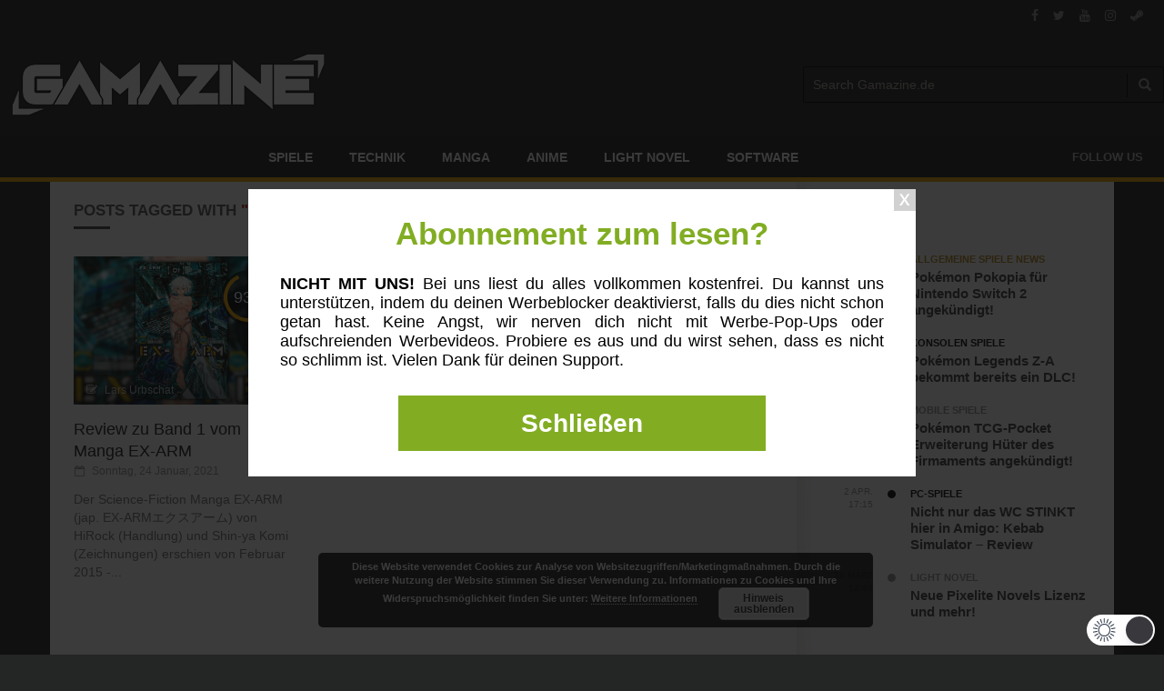

--- FILE ---
content_type: text/css
request_url: https://gamazine.de/wp-content/plugins/folders/assets/css/page-post-media.min.css?ver=3.1.3
body_size: 5427
content:
.folder-custom-menu{width:275px;z-index:10001;position:absolute;height:100%;border-right:solid 1px #ddd;background:#f1f1f1;direction:ltr;top:0}.folder-modal .media-frame .media-frame-content,.folder-modal .media-frame .media-frame-router,.folder-modal .media-frame .media-frame-title,.folder-modal .media-frame .media-frame-toolbar{left:275px}.wcp-container{padding:20px 20px 20px 16px}.form-title{font-size:23px;font-weight:400;margin:0;padding:0 0 10px 0;line-height:29px;min-height:36px}.media-frame a.add-new-folder{text-decoration:none;display:block;float:right;font-size:14px;padding:4px 10px 4px 4px;background:#f51366;color:#fff;border:solid 1px #f51366;border-radius:4px;line-height:24px;position:relative}.add-new-folder span{display:block;float:left;line-height:24px;font-size:14px;margin-right:5px}span.create_new_folder{width:26px;height:26px;line-height:26px;font-size:14px;background:rgba(255,255,255,.4);backdrop-filter:blur(16px);border-radius:4px;text-align:center;margin:0 15px 0 0}span.folder-loader-ajax{float:right;margin:0;line-height:30px;display:none}.folder-loader-ajax.active{display:inline-block}@-webkit-keyframes scaleAnimation{0%{opacity:0;-webkit-transform:scale(1.5);transform:scale(1.5)}100%{opacity:1;-webkit-transform:scale(1);transform:scale(1)}}@keyframes scaleAnimation{0%{opacity:0;-webkit-transform:scale(1.5);transform:scale(1.5)}100%{opacity:1;-webkit-transform:scale(1);transform:scale(1)}}@-webkit-keyframes drawCircle{0%{stroke-dashoffset:151px}100%{stroke-dashoffset:0}}@keyframes drawCircle{0%{stroke-dashoffset:151px}100%{stroke-dashoffset:0}}@-webkit-keyframes drawCheck{0%{stroke-dashoffset:36px}100%{stroke-dashoffset:0}}@keyframes drawCheck{0%{stroke-dashoffset:36px}100%{stroke-dashoffset:0}}@-webkit-keyframes fadeOut{0%{opacity:1}100%{opacity:0}}@keyframes fadeOut{0%{opacity:1}100%{opacity:0}}@-webkit-keyframes fadeIn{0%{opacity:0}100%{opacity:1}}@keyframes fadeIn{0%{opacity:0}100%{opacity:1}}#successAnimationCircle{stroke-dasharray:151px 151px;stroke:#2ce0a7}#successAnimationCheck{stroke-dasharray:36px 36px;stroke:#2ce0a7}#successAnimationResult{fill:#2ce0a7;opacity:0}svg#successAnimation{width:30px;height:34px;padding:0;display:none;float:left}#successAnimation.active{display:inline-block}.folder-loader-ajax img{display:none}#successAnimation.animated{-webkit-animation:1s ease-out 0s 1 both scaleAnimation;animation:1s ease-out 0s 1 both scaleAnimation}#successAnimation.animated #successAnimationCircle{-webkit-animation:1s cubic-bezier(.77,0,.175,1) 0s 1 both drawCircle,.3s linear .9s 1 both fadeOut;animation:1s cubic-bezier(.77,0,.175,1) 0s 1 both drawCircle,.3s linear .9s 1 both fadeOut}#successAnimation.animated #successAnimationCheck{-webkit-animation:1s cubic-bezier(.77,0,.175,1) 0s 1 both drawCheck,.3s linear .9s 1 both fadeOut;animation:1s cubic-bezier(.77,0,.175,1) 0s 1 both drawCheck,.3s linear .9s 1 both fadeOut}#successAnimation.animated #successAnimationResult{-webkit-animation:.3s linear .9s both fadeIn;animation:.3s linear .9s both fadeIn}.form-options{background:#fff;padding:5px;margin:0 0;border-radius:4px;box-shadow:0 4px 21px rgba(7,16,28,.1)}.wcp-container ul{list-style:none}.form-options ul{margin:0;padding:0}.form-options>ul>li{display:inline-block;margin:0 2px 0 0;vertical-align:top}.form-options>ul>li.last{margin:0}.form-options>ul>li.last.folder-checkbox{padding:5px 0 0}.form-options>ul>li>a{display:inline-block;text-decoration:none;padding:5px 7px;color:#000;vertical-align:middle;margin:0;background:#f1f1f1;border-radius:4px}.form-options span.icon{font-size:12px;display:inline-block;vertical-align:baseline;color:#a4c0d2}.media-frame .wcp-hide-show-buttons{display:none}.folder-order{position:relative}.form-options>ul>li.last>a.sort-folder-order{width:28px;padding:5px;text-align:center;display:inline-block;box-sizing:border-box}.folder-sort-menu{position:absolute;left:0;width:120px;z-index:101;background:#fff;-webkit-box-shadow:0 0 5px 0 rgba(0,0,0,.25);-moz-box-shadow:0 0 5px 0 rgba(0,0,0,.25);box-shadow:0 0 5px 0 rgba(0,0,0,.25);display:none}.folder-sort-menu.is-pro a span{display:inline-block;color:#ff5983;font-weight:500}.folder-sort-menu li{display:block;margin:0;padding:0;background:0 0}.folder-sort-menu li a{display:block;margin:0;padding:3px 5px;background:0 0;color:#848484;text-decoration:none;font-size:14px}.folder-sort-menu.is-pro{width:150px}.folder-sort-menu a.pro-feature{color:#848484}.folder-sort-menu a.pro-feature span{display:inline-block;color:#ff5983;font-weight:500}.folder-sort-menu li a.active,.folder-sort-menu li a:hover{background:#efefef;color:#000}span.upgrade-message{padding:0;background:#fff;display:inline-block;font-size:12px;color:#000}span.upgrade-message a.pink,span.upgrade-message span.pink{color:#ff5983;text-decoration:none;font-weight:700}.form-loader{width:100%;height:5px;margin:0 0 10px}.form-loader-count{width:0;height:5px;background:url(../images/form-loader.png);transition:all 2.5s linear;-webkit-transition:all 2s linear;-moz-transition:all 2.5s linear}.top-settings{background:#fff;padding:10px 10px 5px;-webkit-border-top-left-radius:4px;-webkit-border-top-right-radius:4px;-moz-border-radius-topleft:4px;-moz-border-radius-topright:4px;border-top-left-radius:4px;border-top-right-radius:4px;box-shadow:0 4px 21px rgba(7,16,28,.1)}.header-posts a,.un-categorised-items a{color:#444;padding:7px;display:block;text-decoration:none;font-size:14px;border-radius:4px;line-height:18px}.header-posts a.active-item,.orange-bg>span,.un-categorised-items.active-item,.wcp-container .route.active-item>h3.title{background-color:#fa166b!important;color:#fff}.header-posts a.active-item span.total-count,.un-categorised-items.active-item span.total-count,.wcp-container .route.active-item>h3.title span.total-count{color:#fff!important}.wcp-icon{display:inline-block;font-size:16px;vertical-align:top;margin-right:3px}span.total-count{float:right;font-size:12px;line-height:16px}.header-posts a.active-item span.total-count,.un-categorised-items.active-item a span{color:#fff!important}.header-posts a:hover,.un-categorised-items.active-item,.un-categorised-items:hover{background:rgba(250,22,107,.08);border-radius:4px;color:#444}.un-categorised-items.active-item a,.un-categorised-items.active-item a:hover{color:#fff}.un-categorised-items a:hover,.un-categorised-items:hover a{color:#444}.media-frame .folder-custom-menu a:focus{outline:0;box-shadow:none}.sticky-title{font-size:16px;font-weight:700;padding:7px}div#custom-menu{padding:10px;background:#fff;box-shadow:0 4px 21px rgba(7,16,28,.1)}.wcp-container .space{position:relative;list-style-type:none;border:0;margin:0 0 0 20px;padding:0 0 30px 0;width:40px;top:30px;height:100%;z-index:1}.wcp-container .first-space{margin-left:0;top:0;padding:0}.wcp-container .route{position:relative;list-style-type:none;border:0;margin:0;padding:0;top:0;max-height:100%!important;width:100%;border-radius:2px;z-index:-1;background:0 0}.wcp-container .route .title{position:absolute;border:0;margin:0;padding:0;height:30px;width:200px;text-indent:28px;background:0 0;box-shadow:none;font-size:13px;line-height:26px;border-radius:4px;-webkit-border-radius:4px;-moz-border-radius:4px;overflow:hidden;font-weight:400}.wcp-container .route span{position:absolute;top:2px;left:0;z-index:10;width:20px;height:18px;text-indent:0;font-size:20px;background:no-repeat;text-align:center}.wcp-container .route span.ui-icon{line-height:24px;font-size:18px;cursor:move;left:5px;top:2px;height:26px}#custom-menu .wcp-icon{font-size:16px!important;line-height:24px}#custom-menu input.checkbox{display:none}.wcp-container .route span.title-text{position:relative;top:auto;left:auto;display:inline-block;font-size:16px;line-height:30px;height:30px;width:calc(100% - 100px);overflow:hidden;white-space:nowrap;text-align:left}#custom-menu [class*=" pfolder-"],#custom-menu [class^=pfolder-]{font-size:12px}.wcp-container .route .title .folder-sticky-icon,.wcp-container .route .title .move-folder-icon{float:right;position:relative;top:0;left:auto;width:20px;height:30px;line-height:26px;display:none}.wcp-container .route.is-sticky>h3.title .folder-sticky-icon,.wcp-container .route.is-sticky>h3.title .move-folder-icon{display:block}.nav-icon{display:none;left:-10px!important;cursor:pointer}#custom-menu .route .nav-icon .wcp-icon{font-size:9px!important;color:#fa166b;font-weight:700;transform:rotate(-90deg);transition:all .25s linear}.header-posts a,.un-categorised-items a,.wcp-container .route span.title-text{font-size:12px}.wcp-container .route span.total-count{position:relative;font-size:10px;float:right;text-align:center;width:auto;display:block;margin:4px 8px 3px 3px;color:#23282d!important;line-height:16px;height:16px}.has-sub-tree>.nav-icon{display:block}.has-sub-tree>ul.ui-sortable li{display:none}.has-sub-tree.active>ul.ui-sortable>li{display:block}body:not(.no-hover-css) .wcp-container .route .title:hover{background:rgba(250,22,107,.08);cursor:pointer}body:not(.no-hover-css) .wcp-container .route .title.wcp-drop-hover .move-folder-icon,body:not(.no-hover-css) .wcp-container .route .title:hover .move-folder-icon{display:block}body:not(.no-hover-css) .wcp-container .route .title:hover>.folder-sticky-icon,body:not(.no-hover-css) .wcp-container .route .title:hover>.star-icon{display:none!important}body:not(.no-hover-css) .sticky-folders li a:hover span.update-inline-record,body:not(.no-hover-css) .wcp-container .route h3:hover>span.update-inline-record{width:18px}body:not(.no-hover-css) .wcp-container .route .title.wcp-drop-hover .ui-icon .pfolder-folder-close:before,body:not(.no-hover-css) .wcp-container .route .title:hover .ui-icon .pfolder-folder-close:before{content:"\e901"!important}.sticky-folders li.is-high a span.star-icon,.wcp-container .route.is-high>h3>span.star-icon{display:inline-block}.dynamic-menu{position:fixed;left:50px;background:#fff;width:235px;padding:0;z-index:9000009;-webkit-box-shadow:0 0 5px 0 rgba(0,0,0,.25);-moz-box-shadow:0 0 5px 0 rgba(0,0,0,.25);box-shadow:0 0 5px 0 rgba(0,0,0,.25);font-size:13px}.dynamic-menu.no-key{width:195px}.dynamic-menu ul{margin:0;padding:0}.dynamic-menu li{position:relative;width:100%;display:block!important;padding:2px 0;margin:0}.dynamic-menu li.new-folder{border-bottom:solid 1px #d8d8d8}.dynamic-menu a{text-decoration:none;color:#333;position:relative;display:block;padding:5px 10px;line-height:18px;white-space:nowrap;font-weight:400;font-size:13px;font-family:-apple-system,BlinkMacSystemFont,"Segoe UI",Roboto,Oxygen-Sans,Ubuntu,Cantarell,"Helvetica Neue",sans-serif}.dynamic-menu ul>li>a>span,.dynamic-menu ul>li>a>span span{position:relative!important;display:inline-block;vertical-align:middle;margin-right:5px;top:auto!important;width:20px!important;height:20px!important;line-height:18px;text-align:center}#custom-menu .dynamic-menu ul>li>a .sticky-pin{line-height:20px}#custom-menu .dynamic-menu ul>li>a .sticky-pin i{font-size:16px!important}.dynamic-menu ul>li>a>span.dashicons{font-size:18px;text-align:left}li.active-menu{z-index:2!important}.dynamic-menu a.active,.dynamic-menu a:hover{background:#efefef;color:#000}.folder-popup-form{position:fixed;width:100%;height:100%;background:rgba(0,0,0,.5);top:0;left:0;z-index:10001;display:none}.popup-form-content{background:#fff;min-height:100px;width:400px;text-align:center;margin:0 auto;position:absolute;left:0;right:0;top:50%;transform:translate(0,-50%);-webkit-transform:translate(0,-50%);-moz-transform:translate(0,-50%);-o-transform:translate(0,-50%);-ms-transform:translate(0,-50%);padding:20px;-webkit-border-radius:4px;-moz-border-radius:4px;border-radius:4px;color:#484848}.add-update-folder-title{display:block;position:relative;max-width:100%;margin:0;padding:0 0 15px 0;color:#595959;text-align:center;text-transform:none;word-wrap:break-word;font-weight:700;font-size:22px;line-height:26px}.add-update-folder-title:after{content:"";position:absolute;top:100%;width:70px;height:2px;background:#3085d6;left:0;right:0;margin:0 auto}.folder-group{position:relative;margin:45px auto 15px;padding:0 2px}.folder-group input,.folder-group textarea{background:0 0;font-size:14px;padding:0 0 0 15px;display:block;width:100%;border-radius:4px;border:1px solid #484848;height:34px;line-height:34px;color:#484848;outline:0}.popup-form-content .highlight{background-color:#e4f2fd;color:#000}.folder-group .folder-bar{position:relative;display:block;width:320px}.folder-group label{font-size:14px;font-weight:500;position:absolute;pointer-events:none;left:20px;top:10px;-webkit-transition:.3s ease all;transition:.3s ease all;color:#484848}.folder-form-errors{margin:0 0 10px 0;padding:8px 0;background:#ffe4e4;color:#a20000;display:none}.folder-form-buttons{display:flex}.folder-form-buttons.pro-message{padding:0 0 20px 0}.folder-form-buttons a:not(.inline-button),.folder-form-buttons button{display:inline-flex;padding:0;text-decoration:none;margin:10px 3px;border-radius:4px;border:solid 1px #1da1f4;line-height:34px;font-weight:700;font-size:14px;box-sizing:border-box;height:36px;cursor:pointer;flex:1;justify-content:center;outline:0}.folder-form-buttons .form-cancel-btn,.folder-form-buttons a.form-cancel-btn:hover{background-color:#fff;color:#3085d6;outline:0}.folder-form-buttons a.inline-button{display:inline-block;color:#f51366;text-decoration:none;font-weight:500}.folder-form-buttons a.inline-button:focus,.folder-form-buttons a.inline-button:hover{color:#f51366}.folder-form-buttons a span,.folder-form-buttons button span{-webkit-animation:fa-spin .75s infinite linear;animation:fa-spin .75s infinite linear;padding:7px}.form-submit-btn,.form-submit-btn:hover{background-color:#3085d6;color:#fff!important;outline:0}.folder-group input:focus~label,.folder-group input:valid~label,.folder-group textarea:focus~label,.folder-group textarea:valid~label{top:-9px;background:#fff;padding:0 5px;font-weight:400;font-size:12px;line-height:14px;color:#aeaeae}#no-more-folder-credit .folder-form-message{margin:20px 80px;font-size:14px}.folder-form-message{padding:25px 70px;font-size:15px;line-height:18px;color:#484848;width:310px}@-webkit-keyframes fa-spin{0%{-webkit-transform:rotate(0);transform:rotate(0)}100%{-webkit-transform:rotate(359deg);transform:rotate(359deg)}}.folder-form-buttons a span,.folder-form-buttons button span{-webkit-animation:fa-spin .75s infinite linear;animation:fa-spin .75s infinite linear;padding:7px}.wcp-container .folder-tooltip{position:relative}.wcp-container .folder-tooltip::after,.wcp-container .folder-tooltip::before{text-transform:none;font-size:.9em;line-height:1;user-select:none;pointer-events:none;position:absolute;display:none;opacity:0}.wcp-container .folder-tooltip::before{content:'';border:5px solid transparent;z-index:1001}.wcp-container .folder-tooltip::after{content:attr(data-folder-tooltip);font-family:Helvetica,sans-serif;text-align:center;min-width:3em;max-width:21em;white-space:nowrap;overflow:hidden;text-overflow:ellipsis;padding:1ch 1.5ch;border-radius:.3ch;box-shadow:0 1em 2em -.5em rgba(0,0,0,.35);background:#333;color:#fff;z-index:1000}.wcp-container .folder-tooltip:hover::after,.wcp-container .folder-tooltip:hover::before{display:block;opacity:1}.wcp-container .folder-tooltip:not([flow])::before,.wcp-container .folder-tooltip[flow^=up]::before{bottom:100%;border-bottom-width:0;border-top-color:#333}.wcp-container .folder-tooltip:not([flow])::after,.wcp-container .folder-tooltip[flow^=up]::after{bottom:calc(100% + 5px)}.wcp-container .folder-tooltip:not([flow])::after,.wcp-container .folder-tooltip:not([flow])::before,.wcp-container .folder-tooltip[flow^=up]::after,.wcp-container .folder-tooltip[flow^=up]::before{left:50%;transform:translate(-50%,-.5em)}.folder-order.active .folder-sort-menu{display:block}.folder-sort-menu li a.active,.folder-sort-menu li a:hover{background:#efefef;color:#000}.media-toolbar-secondary select{width:30%!important;width:calc(30% - 10px)!important;margin:32px 10px 0 0!important}.media-frame .uploader-inline{z-index:1}.wcp-drop-hover{background:#fa166b!important;z-index:2!important;color:#fff!important}.wcp-drop-hover i{color:#fff!important}.selected-items{background:#0073aa;color:#fff;padding:10px 20px;border-radius:5px;-moz-border-radius:5px;-webkit-border-radius:5px;margin-top:0;cursor:none;font-size:12px;z-index:10001!important}.media-frame,.media-frame .attachments-browser,.media-frame-content{overflow:inherit}#custom-menu .route.active .nav-icon .wcp-icon{transform:rotate(0);-webkit-transform:rotate(0)}.expand-collapse.all-open span.icon{transform:rotate(180deg);-webkit-transform:rotate(180deg)}.folder-search-form{padding:0 0 10px 0;position:relative}.folder-search-form input{background:#fff;border:1px solid #dbdbdb!important;box-sizing:border-box;border-radius:4px;height:32px;line-height:32px;box-sizing:border-box;padding:0 5px!important;width:100%!important;box-shadow:none!important;outline:0}.folder-search-form span{position:absolute;color:#aeaeae;right:0;top:0;height:32px;line-height:32px;width:32px;text-align:center}.folder-separator{padding:0 10px;height:1px;background:#e9e5e5;margin:0 0 10px 0}.wcp-drop-hover i{color:#fff!important}.ui-draggable-dragging{z-index:10051!important}.attachments.ui-sortable.ui-draggable-dragging{z-index:10001!important}#custom-menu.has-filter li.route{display:none!important}#custom-menu.has-filter li.route.has-search{display:block!important}#custom-menu.has-filter h3 span.title-text.has-search-text{font-weight:700}.form-options>ul>li>a:hover{background:#404040;color:#fff}#custom-menu.show-folder-checkbox input.checkbox{display:block;margin:5px 0 0 0}#custom-menu.show-folder-checkbox h3.title>.ui-icon>i,#custom-menu.show-folder-checkbox h3.title>.ui-icon>img{display:none!important}.mCSB_scrollTools a+.mCSB_draggerContainer{margin:10px 0!important}.mCS_no_scrollbar .mCSB_container.mCS_no_scrollbar_y.mCS_y_hidden{overflow:visible}.mCS-3d-dark.mCSB_scrollTools .mCSB_draggerRail,.mCS-3d.mCSB_scrollTools .mCSB_draggerRail{width:2px!important;background-color:transparent!important;box-shadow:none!important}.mCS-3d.mCSB_scrollTools .mCSB_dragger .mCSB_dragger_bar{width:2px!important;background-color:#fa166b!important;margin:0 0 0 4px!important;padding:0!important}.mCSB_scrollTools{width:10px!important}.mCSB_inside>.mCSB_container{margin-right:0!important}#custom-menu .route.has-sub-tree.has-search>.nav-icon>.pfolder-arrow-down{transform:rotate(0)}.dynamic-menu.bottom-fix{bottom:0}.sticky-folders{display:none;padding:0;margin:10px 0 5px;border-top:solid 1px #e9e5e5}.sticky-folders.active{display:block}.plugin-title{display:inline-block}.plugin-button{float:right}.plugin-button.d-block{float:none}.plugin-title{display:inline-block}.form-options .form-options{padding:0;margin:0;box-shadow:none}.media-modal-content .media-frame .attachments-browser .media-toolbar .media-toolbar-secondary{width:78%;max-width:inherit}body .media-frame.hide-menu .media-frame-menu{display:block}.folder-modal .media-frame:not(.hide-menu):not(.hide-router) .media-frame-content,.folder-modal .media-frame:not(.hide-menu):not(.hide-router) .media-frame-router,.folder-modal .media-frame:not(.hide-menu):not(.hide-router) .media-frame-title,.folder-modal .media-frame:not(.hide-menu):not(.hide-router) .media-frame-toolbar{left:275px!important}.media-frame-menu.has-folder-menu{width:275px!important}.folder-modal .media-frame:not(.hide-router) .media-frame-router,.folder-modal .media-frame:not(.hide-router) .media-frame-title,.folder-modal .media-frame:not(.hide-router) .media-frame-toolbar,.media-frame:not(.hide-router) .media-frame-content{left:275px!important}.media-frame-menu.has-folder-menu .folder-custom-menu{position:relative;border:none;width:100%;height:auto}.media-frame.mode-select.hide-router .media-frame-content,.media-frame.mode-select.hide-router .media-frame-router,.media-frame.mode-select.hide-router .media-frame-title,.media-frame.mode-select.hide-router .media-frame-toolbar{left:275px!important}.media-frame.mode-select.hide-router select#media-attachment-taxonomy-filter{display:none}.media-frame.mode-select.hide-router .folder-custom-menu{display:none}html[dir=rtl] .folder-modal .media-frame:not(.hide-menu):not(.hide-router) .media-frame-content,html[dir=rtl] .folder-modal .media-frame:not(.hide-menu):not(.hide-router) .media-frame-router,html[dir=rtl] .folder-modal .media-frame:not(.hide-menu):not(.hide-router) .media-frame-title,html[dir=rtl] .folder-modal .media-frame:not(.hide-menu):not(.hide-router) .media-frame-toolbar{left:0!important;right:275px!important}html[dir=rtl] .media-frame.mode-select.hide-router .media-frame-content,html[dir=rtl] .media-frame.mode-select.hide-router .media-frame-router,html[dir=rtl] .media-frame.mode-select.hide-router .media-frame-title,html[dir=rtl] .media-frame.mode-select.hide-router .media-frame-toolbar{left:0!important;right:275px!important}html[dir=rtl] .media-frame.hide-menu .media-frame-content,html[dir=rtl] .media-frame.hide-menu .media-frame-router,html[dir=rtl] .media-frame.hide-menu .media-frame-title,html[dir=rtl] .media-frame.hide-menu .media-frame-toolbar{left:0!important;right:275px!important}html[dir=rtl] .folder-modal .media-frame .media-frame-router,html[dir=rtl] .folder-modal .media-frame .media-frame-title,html[dir=rtl] .folder-modal .media-frame .media-frame-toolbar,html[dir=rtl] .media-frame .folder-modal .media-frame-content{left:0!important;right:275px!important}html[dir=rtl] .folder-modal .media-frame:not(.hide-router) .media-frame-router,html[dir=rtl] .folder-modal .media-frame:not(.hide-router) .media-frame-title,html[dir=rtl] .folder-modal .media-frame:not(.hide-router) .media-frame-toolbar,html[dir=rtl] .media-frame:not(.hide-router) .media-frame-content{left:0!important;right:275px!important}.media-frame .sticky-folders>ul>li{position:relative}#vakata-dnd{z-index:10000000!important}.dynamic-menu.is-locked .remove-folder{background:#ececec}.dynamic-menu.is-locked .remove-folder a{cursor:no-drop}.jstree-node.is-locked,.jstree-node.is-locked a{-webkit-user-select:none;-khtml-user-select:none;-moz-user-select:none;-o-user-select:none;user-select:none;user-drag:none;-webkit-user-drag:none;-o-user-drag:none;-moz-user-drag:none}.jstree-node.is-locked i.pfolder-folder-close{cursor:not-allowed}.add-folder-note{font-size:13px;padding:20px 0 0}.close-popup-button{position:absolute;right:-10px;top:-10px;width:20px;height:20px}.close-popup-button a{display:block;position:relative;width:20px;height:20px;color:#333;padding:2px;box-sizing:border-box}.close-popup-button a span{display:block;position:relative;width:16px;height:16px;transition:all .2s linear}.close-popup-button a span:after,.close-popup-button a span:before{content:"";position:absolute;width:12px;height:2px;background-color:#333;display:block;border-radius:2px;transform:rotate(45deg);top:7px;left:2px}.close-popup-button a span:after{transform:rotate(-45deg)}.close-popup-button a:hover span{transform:rotate(180deg)}.popup-form-data{position:relative}a#remove-folder-item{border:solid 1px #860000;background-color:#d40000;outline:0;box-shadow:none}.pro-notice{text-align:center;padding:0 0 0 5px}.folder-form-buttons a.inline-button{display:inline-block}span.pro-tip{display:block;width:80px;background:#7e3af2;padding:7px;height:20px;color:#fff;border-radius:4px}select#media-attachment-dynamic-filter{display:none!important}.dynamic-tree-data-separator{margin:7px 10px 10px;height:1px;background:#e9e5e5}.dynamic-tree-data{display:none;padding:5px 0 0 0}#dynamic-tree-folders{background:#fff;padding:0 10px 0 0}.dynamic-folders .folder-actions,.dynamic-folders .folder-checkbox{display:none!important}.folders-undo-notification{position:fixed;right:-500px;bottom:25px;width:280px;background:#fff;padding:15px;-webkit-box-shadow:0 3px 6px -4px rgb(0 0 0 / 12%),0 6px 16px 0 rgb(0 0 0 / 8%),0 9px 28px 8px rgb(0 0 0 / 5%);box-shadow:0 3px 6px -4px rgb(0 0 0 / 12%),0 6px 16px 0 rgb(0 0 0 / 8%),0 9px 28px 8px rgb(0 0 0 / 5%);transition:all .25s linear;z-index:1001}.folders-undo-notification.active{right:25px}.folders-undo-header{font-weight:500;font-size:14px;padding:0 0 3px 0}.folders-undo-body{font-size:13px;padding:0 0 5px 0}.folders-undo-footer{text-align:right;padding:5px 0 0 0}.folders-undo-footer .undo-button{background:#1da1f4;border:none;color:#fff;padding:3px 10px;font-size:12px;border-radius:2px;cursor:pointer}.folders-undo-body{position:relative}.close-undo-box{position:absolute;right:-10px;top:0;width:16px;height:16px;transition:all .25s linear}.close-undo-box:hover{transform:rotate(180deg)}.close-undo-box span{display:block;position:relative;width:16px;height:16px;transition:all .2s linear}.close-undo-box span:after,.close-undo-box span:before{content:"";position:absolute;width:12px;height:2px;background-color:#333;display:block;border-radius:2px;transform:rotate(45deg);top:7px;left:2px}.close-undo-box span:after{transform:rotate(-45deg)}#custom-scroll-menu .mCSB_container{background:#fff}.folder-separator-2{padding:0;height:1px;background:#e9e5e5;margin:0 0 5px 0}.form-options>ul>li>a.expand-collapse{width:14px;text-align:center}.form-options a.expand-collapse span.icon{font-size:8px}.image-details .media-frame,.image-details .media-frame .attachments-browser,.image-details .media-frame-content{overflow:hidden}.image-details .media-frame.mode-select.hide-router .media-frame-content,.image-details .media-frame.mode-select.hide-router .media-frame-router,.image-details .media-frame.mode-select.hide-router .media-frame-title,.image-details .media-frame.mode-select.hide-router .media-frame-toolbar{left:0!important}.image-details .media-frame.mode-select.hide-router .media-frame-content{overflow:auto}body .folder-modal.image-details .media-frame-menu{display:none}

--- FILE ---
content_type: text/css
request_url: https://gamazine.de/wp-content/themes/newsgamer/assets/css/typography.css?ver=1759938620
body_size: 1261
content:
body{font-family:Verdana, Geneva, sans-serif;font-style:normal;font-display:swap;}body{background-color:#2a2a2a;}#page-header{background-color:#2a2a2a;}#header-branding #search-form, #header-branding #search-form button{border-color:#000000;}#top-navigation ul li.date{line-height:35px;font-weight:700;font-style:normal;color:#222222;font-display:swap;}#top-navigation ul li a{line-height:35px;color:#999999;font-size:12px;font-display:swap;}#top-navigation ul li.soc-media a{line-height:35px;font-size:14px;font-display:swap;}#top-navigation ul li.style-switcher{line-height:35px;font-size:12px;font-display:swap;}#header-navigation{background-color:#232323;}#header-navigation{border-color:#F1A602;}#header-navigation ul li a{text-transform:uppercase;line-height:46px;font-weight:700;font-style:normal;font-size:14px;font-display:swap;}#header-navigation ul li a{color:#ffffff;}#header-navigation ul li a:hover{color:#222222;}#header-navigation ul li a:hover{background-color:#FFFFFF;}{padding-left:18px;}#header-navigation .dropnav-container .dropnav-menu li > a{line-height:18px;font-weight:400;font-style:normal;font-size:14px;font-display:swap;}#header-navigation .dropnav-container .dropnav-menu li > a{color:#444444;}#header-navigation .dropnav-container .dropnav-menu li > a:hover{color:#222222;}#header-navigation ul li.soc-media a,#header-navigation ul li.search-nav a i.fa{color:#bbbbbb;}#header-navigation ul li.soc-media a:hover,#header-navigation ul li.search-nav a i.fa:hover{color:#222222;}#page-header-mobile{background-color:#444444;}#page-content{background-color:#ffffff;}#page-content{border-color:#FFFFFF;}.vc-block-fx #page-content .has-header.col-style-one header h2, .vc-block-fx #page-content .col-style-one header h2{border-color:#FFFFFF;}.vc-block-fx .col-style-one .mip-ajax-nav a{border-color:#FFFFFF;}.vc-block-fx #page-content .has-header.col-style-two header h2, .vc-block-fx #page-content .col-style-two header h2{border-color:#FFFFFF;}.vc-block-fx .col-style-two .mip-ajax-nav a{border-color:#FFFFFF;}.vc-block-fx #page-content .has-header.col-style-three header h2, .vc-block-fx #page-content .col-style-three header h2{border-color:#FFFFFF;}.vc-block-fx .col-style-three .mip-ajax-nav a{border-color:#FFFFFF;}.section-woo article.def{border-color:#FFFFFF;}.section-woo article.def .btn-footer{border-color:#FFFFFF;}.section-woo article.def .btn-footer .btn{border-color:#FFFFFF;}.section-woo .woo-style-one article.def{border-color:#FFFFFF;}.section-woo .woo-style-one article.def .btn-footer{border-color:#FFFFFF;}.section-woo .woo-style-one article.def .btn-footer .btn{border-color:#FFFFFF;}article.def h2{line-height:36px;font-size:28px;font-display:swap;}article.def h2 a{color:#222222;}article.def h2 a:hover{color:#222222;}article.def h3{line-height:24px;font-size:18px;font-display:swap;}article.def h3 a{color:#222222;}article.def h3 a:hover{color:#222222;}article.def div.entry-meta, article.def div.entry-meta a{line-height:12px;color:#999;font-size:12px;font-display:swap;}article.def span.entry-category{text-transform:uppercase;line-height:12px;font-size:12px;font-display:swap;}article.def-overlay h2{text-align:left;line-height:36px;font-size:28px;font-display:swap;}article.def-overlay h2 a{color:#ffffff;}article.def-overlay h2 a:hover{color:#ffffff;}article.def-overlay h3{text-align:left;line-height:24px;font-size:18px;font-display:swap;}article.def-overlay h3 a{color:#ffffff;}article.def-overlay h3 a:hover{color:#ffffff;}article.def-overlay div.entry-meta{line-height:12px;color:#999;font-size:12px;font-display:swap;}article.def-overlay span.entry-category{text-align:left;text-transform:uppercase;line-height:12px;font-size:12px;font-display:swap;}.article-post header h1{line-height:50px;font-weight:400;font-style:normal;color:#222222;font-size:40px;font-display:swap;}.article-post h2{line-height:30px;color:#222222;font-size:26px;font-display:swap;}.article-post h3{line-height:26px;color:#222222;font-size:22px;font-display:swap;}.article-post h4{line-height:24px;color:#222222;font-size:18px;font-display:swap;}.article-post h5{line-height:20px;color:#222222;font-size:16px;font-display:swap;}.article-post h6{line-height:18px;color:#222222;font-size:14px;font-display:swap;}.article-post .article-post-content{line-height:24px;color:#5c5c5c;font-size:15px;font-display:swap;}.article-post .article-post-content .lead{line-height:22px;font-size:22px;font-display:swap;}.author-box{background-color:#F9F9F9;}.author-box p.name{line-height:20px;font-size:20px;font-display:swap;}.author-box p.name a{color:#222222;}.author-box p.name a:hover{color:#222222;}.author-box p.desc{color:#5c5c5c;font-display:swap;}.author-box p.follow a{background-color:#5A5A5A;}.meter-wrapper .meter{border-color:#F1A602;}.article-post .review{background-color:#EFEFEF;}body .article-post .review{border-color:#F1A602;}.article-post .review h4{line-height:24px;color:#222222;font-size:18px;font-display:swap;}.article-post .review h4{border-color:#DADADA;}.article-post .review ul,.article-post .review p{line-height:20px;color:#777777;font-size:14px;font-display:swap;}.article-post .progress{background-color:#FFFFFF;}.article-post .progress-bar{background-color:#444444;}.sidebar{background-color:#ffffff;}.sidebar{font-display:swap;}.sidebar .widget .title{text-transform:uppercase;line-height:30px;font-weight:700;font-style:normal;color:#333333;font-size:15px;font-display:swap;}.sidebar .widget .title span:after{background-color:#FFFFFF;}.sidebar article.def .overlay h2 a{line-height:20px;color:#ffffff;font-size:18px;font-display:swap;}.sidebar .widget article.def h3 a{line-height:18px;font-weight:700;font-style:normal;color:#444444;font-size:15px;font-display:swap;}.sidebar .widget article.def span.entry-category a{text-transform:uppercase;line-height:11px;color:#444444;font-size:11px;font-display:swap;}.sidebar .widget article.def div.entry-meta, .sidebar .module-timeline article span.published, .sidebar .module-timeline article span.published-time{line-height:10px;color:#999999;font-size:10px;font-display:swap;}#footer-section-top{background-color:#444444;}#footer-section-top .col{border-color:#FFFFFF;}#footer-section-top{font-display:swap;}#footer-section-top aside.widget header .title, #footer-section-top aside.widget header .title a{line-height:30px;font-weight:700;font-style:normal;color:#ffffff;font-size:15px;font-display:swap;}#footer-section-top article.def h3 a{font-display:swap;}#footer-section-top aside.widget span.category a{text-transform:uppercase;line-height:11px;color:#aaaaaa;font-size:11px;font-display:swap;}#footer-section-top .widget article.def div.entry-meta, #footer-section-top .module-timeline article span.published, #footer-section-top .module-timeline article span.published-time{line-height:10px;color:#999999;font-size:10px;font-display:swap;}#page-footer{background-color:#303030;}#footer-section-bottom{font-display:swap;}#footer-section-bottom aside.widget header .title, #footer-section-bottom aside.widget header .title a{line-height:30px;font-weight:700;font-style:normal;color:#ffffff;font-size:15px;font-display:swap;}#footer-section-bottom article.def h3 a{line-height:18px;font-weight:700;font-style:normal;color:#ffffff;font-size:15px;font-display:swap;}#footer-section-bottom aside.widget span.category a{text-transform:uppercase;line-height:11px;color:#aaaaaa;font-size:11px;font-display:swap;}#footer-section-bottom .widget article.def div.entry-meta, #footer-section-bottom .module-timeline article span.published, #footer-section-bottom .module-timeline article span.published-time{line-height:10px;color:#999999;font-size:10px;font-display:swap;}#page-footer .copyright{background-color:#393939;}#page-footer .copyright{border-color:#393939;}#page-footer .copyright{line-height:20px;color:#777777;font-size:13px;font-display:swap;}#page-footer .copyright a{color:#bbbbbb;}#page-footer .copyright a:hover{color:#ffffff;}

--- FILE ---
content_type: application/javascript
request_url: https://gamazine.de/wp-content/plugins/folders/assets/js/jstree.min.js?ver=3.1.3
body_size: 33487
content:
!function(e){"use strict";"function"==typeof define&&define.amd?define(["jquery"],e):"undefined"!=typeof module&&module.exports?module.exports=e(require("jquery")):e(jQuery)}((function(e,t){"use strict";
/*!
 * jsTree 3.3.10
 * http://jstree.com/
 *
 * Copyright (c) 2014 Ivan Bozhanov (http://vakata.com)
 *
 * Licensed same as jquery - under the terms of the MIT License
 *   http://www.opensource.org/licenses/mit-license.php
 */
/*!
 * if using jslint please allow for the jQuery global and use following options:
 * jslint: loopfunc: true, browser: true, ass: true, bitwise: true, continue: true, nomen: true, plusplus: true, regexp: true, unparam: true, todo: true, white: true
 */if(!e.jstree){var r=0,i=!1,s=!1,a=!1,n=[],o=e("script:last").attr("src"),d=window.document,c=window.setImmediate,l=window.Promise;!c&&l&&(c=function(e,t){l.resolve(t).then(e)}),e.jstree={version:"3.3.10",defaults:{plugins:[]},plugins:{},path:o&&-1!==o.indexOf("/")?o.replace(/\/[^\/]+$/,""):"",idregex:/[\\:&!^|()\[\]<>@*'+~#";.,=\- \/${}%?`]/g,root:"#"},e.jstree.create=function(t,i){var s=new e.jstree.core(++r),a=i;return i=e.extend(!0,{},e.jstree.defaults,i),a&&a.plugins&&(i.plugins=a.plugins),e.each(i.plugins,(function(e,t){"core"!==e&&(s=s.plugin(t,i[t]))})),e(t).data("jstree",s),s.init(t,i),s},e.jstree.destroy=function(){e(".jstree:jstree").jstree("destroy"),e(d).off(".jstree")},e.jstree.core=function(e){this._id=e,this._cnt=0,this._wrk=null,this._data={core:{themes:{name:!1,dots:!1,icons:!1,ellipsis:!1},selected:[],last_error:{},working:!1,worker_queue:[],focused:null}}},e.jstree.reference=function(t){var r=null,i=null;if(!t||!t.id||t.tagName&&t.nodeType||(t=t.id),!i||!i.length)try{i=e(t)}catch(e){}if(!i||!i.length)try{i=e("#"+t.replace(e.jstree.idregex,"\\$&"))}catch(e){}return i&&i.length&&(i=i.closest(".jstree")).length&&(i=i.data("jstree"))?r=i:e(".jstree").each((function(){var i=e(this).data("jstree");if(i&&i._model.data[t])return r=i,!1})),r},e.fn.jstree=function(r){var i="string"==typeof r,s=Array.prototype.slice.call(arguments,1),a=null;return!(!0===r&&!this.length)&&(this.each((function(){var n=e.jstree.reference(this),o=i&&n?n[r]:null;if(a=i&&o?o.apply(n,s):null,n||i||r!==t&&!e.isPlainObject(r)||e.jstree.create(this,r),(n&&!i||!0===r)&&(a=n||!1),null!==a&&a!==t)return!1})),null!==a&&a!==t?a:this)},e.expr.pseudos.jstree=e.expr.createPseudo((function(r){return function(r){return e(r).hasClass("jstree")&&e(r).data("jstree")!==t}})),e.jstree.defaults.core={data:!1,strings:!1,check_callback:!1,error:e.noop,animation:200,multiple:!0,themes:{name:!1,url:!1,dir:!1,dots:!0,icons:!0,ellipsis:!1,stripes:!1,variant:!1,responsive:!1},expand_selected_onload:!0,worker:!0,force_text:!1,dblclick_toggle:!0,loaded_state:!1,restore_focus:!0,keyboard:{"ctrl-space":function(t){t.type="click",e(t.currentTarget).trigger(t)},enter:function(t){t.type="click",e(t.currentTarget).trigger(t)},left:function(t){if(t.preventDefault(),this.is_open(t.currentTarget))this.close_node(t.currentTarget);else{var r=this.get_parent(t.currentTarget);r&&r.id!==e.jstree.root&&this.get_node(r,!0).children(".jstree-anchor").focus()}},up:function(e){e.preventDefault();var t=this.get_prev_dom(e.currentTarget);t&&t.length&&t.children(".jstree-anchor").focus()},right:function(t){if(t.preventDefault(),this.is_closed(t.currentTarget))this.open_node(t.currentTarget,(function(e){this.get_node(e,!0).children(".jstree-anchor").focus()}));else if(this.is_open(t.currentTarget)){var r=this.get_node(t.currentTarget,!0).children(".jstree-children")[0];r&&e(this._firstChild(r)).children(".jstree-anchor").focus()}},down:function(e){e.preventDefault();var t=this.get_next_dom(e.currentTarget);t&&t.length&&t.children(".jstree-anchor").focus()},"*":function(e){this.open_all()},home:function(t){t.preventDefault();var r=this._firstChild(this.get_container_ul()[0]);r&&e(r).children(".jstree-anchor").filter(":visible").focus()},end:function(e){e.preventDefault(),this.element.find(".jstree-anchor").filter(":visible").last().focus()},f2:function(e){e.preventDefault(),this.edit(e.currentTarget)}}},e.jstree.core.prototype={plugin:function(t,r){var i=e.jstree.plugins[t];return i?(this._data[t]={},i.prototype=this,new i(r,this)):this},init:function(t,r){this._model={data:{},changed:[],force_full_redraw:!1,redraw_timeout:!1,default_state:{loaded:!0,opened:!1,selected:!1,disabled:!1}},this._model.data[e.jstree.root]={id:e.jstree.root,parent:null,parents:[],children:[],children_d:[],state:{loaded:!1}},this.element=e(t).addClass("jstree jstree-"+this._id),this.settings=r,this._data.core.ready=!1,this._data.core.loaded=!1,this._data.core.rtl="rtl"===this.element.css("direction"),this.element[this._data.core.rtl?"addClass":"removeClass"]("jstree-rtl"),this.element.attr("role","tree"),this.settings.core.multiple&&this.element.attr("aria-multiselectable",!0),this.element.attr("tabindex")||this.element.attr("tabindex","0"),this.bind(),this.trigger("init"),this._data.core.original_container_html=this.element.find(" > ul > li").clone(!0),this._data.core.original_container_html.find("li").addBack().contents().filter((function(){return 3===this.nodeType&&(!this.nodeValue||/^\s+$/.test(this.nodeValue))})).remove(),this.element.html("<ul class='jstree-container-ul jstree-children' role='group'><li id='j"+this._id+"_loading' class='jstree-initial-node jstree-loading jstree-leaf jstree-last' role='presentation'><i class='jstree-icon jstree-ocl'></i><a class='jstree-anchor' role='treeitem' href='#'><i class='jstree-icon jstree-themeicon-hidden pfolder-folder-close'></i>"+this.get_string("Loading ...")+"</a></li></ul>"),this.element.attr("aria-activedescendant","j"+this._id+"_loading"),this._data.core.li_height=this.get_container_ul().children("li").first().outerHeight()||24,this._data.core.node=this._create_prototype_node(),this.trigger("loading"),this.load_node(e.jstree.root)},destroy:function(e){if(this.trigger("destroy"),this._wrk)try{window.URL.revokeObjectURL(this._wrk),this._wrk=null}catch(e){}e||this.element.empty(),this.teardown()},_create_prototype_node:function(){var e,t,r=d.createElement("LI");r.setAttribute("role","presentation"),(e=d.createElement("I")).className="jstree-icon jstree-ocl",e.setAttribute("role","presentation"),r.appendChild(e),(e=d.createElement("A")).className="jstree-anchor",e.setAttribute("href","#"),e.setAttribute("tabindex","-1"),e.setAttribute("role","treeitem"),(t=d.createElement("I")).className="pfolder-folder-close",t.setAttribute("role","presentation"),e.appendChild(t);var i=d.createElement("span");i.className="folder-checkbox",e.appendChild(i);var s=d.createElement("input");s.setAttribute("type","checkbox"),s.setAttribute("class","checkbox"),i.appendChild(s);var a=d.createElement("span");a.className="folder-actions",e.appendChild(a);var n=d.createElement("span");n.className="folder-inline-edit",a.appendChild(n);var o=d.createElement("i");o.className="pfolder-edit-folder",n.appendChild(o);var c=d.createElement("span");c.className="star-icon",a.appendChild(c);var l=d.createElement("i");l.className="pfolder-star",c.appendChild(l);var h=d.createElement("span");h.className="sticky-icon",a.appendChild(h);var _=d.createElement("i");_.className="pfolder-pin",h.appendChild(_);var u=d.createElement("span");u.className="default-folder",a.appendChild(u);var g=d.createElement("i");g.className="pfolder-active-icon",u.appendChild(g);var f=d.createElement("span");f.className="dashicons dashicons-lock",a.appendChild(f);var p=d.createElement("span");return p.className="premio-folder-count",a.appendChild(p),r.appendChild(e),e=t=null,r},_kbevent_to_func:function(e){var t=[];if(e.ctrlKey&&t.push("ctrl"),e.altKey&&t.push("alt"),e.shiftKey&&t.push("shift"),t.push({8:"Backspace",9:"Tab",13:"Enter",19:"Pause",27:"Esc",32:"Space",33:"PageUp",34:"PageDown",35:"End",36:"Home",37:"Left",38:"Up",39:"Right",40:"Down",44:"Print",45:"Insert",46:"Delete",96:"Numpad0",97:"Numpad1",98:"Numpad2",99:"Numpad3",100:"Numpad4",101:"Numpad5",102:"Numpad6",103:"Numpad7",104:"Numpad8",105:"Numpad9","-13":"NumpadEnter",112:"F1",113:"F2",114:"F3",115:"F4",116:"F5",117:"F6",118:"F7",119:"F8",120:"F9",121:"F10",122:"F11",123:"F12",144:"Numlock",145:"Scrolllock",16:"Shift",17:"Ctrl",18:"Alt",48:"0",49:"1",50:"2",51:"3",52:"4",53:"5",54:"6",55:"7",56:"8",57:"9",59:";",61:"=",65:"a",66:"b",67:"c",68:"d",69:"e",70:"f",71:"g",72:"h",73:"i",74:"j",75:"k",76:"l",77:"m",78:"n",79:"o",80:"p",81:"q",82:"r",83:"s",84:"t",85:"u",86:"v",87:"w",88:"x",89:"y",90:"z",107:"+",109:"-",110:".",186:";",187:"=",188:",",189:"-",190:".",191:"/",192:"`",219:"[",220:"\\",221:"]",222:"'",111:"/",106:"*",173:"-"}[e.which]||e.which),"shift-shift"===(t=t.sort().join("-").toLowerCase())||"ctrl-ctrl"===t||"alt-alt"===t)return null;var r,i,s=this.settings.core.keyboard;for(r in s)if(s.hasOwnProperty(r)&&("-"!==(i=r)&&"+"!==i&&(i=(i=i.replace("--","-MINUS").replace("+-","-MINUS").replace("++","-PLUS").replace("-+","-PLUS")).split(/-|\+/).sort().join("-").replace("MINUS","-").replace("PLUS","+").toLowerCase()),i===t))return s[r];return null},teardown:function(){this.unbind(),this.element.removeClass("jstree").removeData("jstree").find("[class^='jstree']").addBack().attr("class",(function(){return this.className.replace(/jstree[^ ]*|$/gi,"")})),this.element=null},bind:function(){var t="",r=null,i=0;this.element.on("dblclick.jstree",(function(e){if(e.target.tagName&&"input"===e.target.tagName.toLowerCase())return!0;if(d.selection&&d.selection.empty)d.selection.empty();else if(window.getSelection){var t=window.getSelection();try{t.removeAllRanges(),t.collapse()}catch(e){}}})).on("mousedown.jstree",e.proxy((function(e){e.target===this.element[0]&&(e.preventDefault(),i=+new Date)}),this)).on("mousedown.jstree",".jstree-ocl",(function(e){e.preventDefault()})).on("click.jstree",".jstree-ocl",e.proxy((function(e){this.toggle_node(e.target)}),this)).on("dblclick.jstree",".jstree-anchor",e.proxy((function(e){if(e.target.tagName&&"input"===e.target.tagName.toLowerCase())return!0;this.settings.core.dblclick_toggle&&this.toggle_node(e.target)}),this)).on("click.jstree",".jstree-anchor",e.proxy((function(t){"pfolder-edit-folder"!=t.target.className&&"checkbox"!=t.target.className&&(t.preventDefault(),t.currentTarget!==d.activeElement&&e(t.currentTarget).focus(),this.activate_node(t.currentTarget,t))}),this)).on("keydown.jstree",".jstree-anchor",e.proxy((function(e){if(!!(!e.ctrlKey&&!e.metaKey)){if(e.target.tagName&&"input"===e.target.tagName.toLowerCase())return!0;this._data.core.rtl&&(37===e.which?e.which=39:39===e.which&&(e.which=37));var t=this._kbevent_to_func(e);if(t){var r=t.call(this,e);if(!1===r||!0===r)return r}}}),this)).on("load_node.jstree",e.proxy((function(t,r){r.status&&(r.node.id!==e.jstree.root||this._data.core.loaded||(this._data.core.loaded=!0,this._firstChild(this.get_container_ul()[0])&&this.element.attr("aria-activedescendant",this._firstChild(this.get_container_ul()[0]).id),this.trigger("loaded")),this._data.core.ready||setTimeout(e.proxy((function(){if(this.element&&!this.get_container_ul().find(".jstree-loading").length){if(this._data.core.ready=!0,this._data.core.selected.length){if(this.settings.core.expand_selected_onload){var t,r,i=[];for(t=0,r=this._data.core.selected.length;t<r;t++)i=i.concat(this._model.data[this._data.core.selected[t]].parents);for(t=0,r=(i=e.vakata.array_unique(i)).length;t<r;t++)this.open_node(i[t],!1,0)}this.trigger("changed",{action:"ready",selected:this._data.core.selected})}this.trigger("ready")}}),this),0))}),this)).on("keypress.jstree",e.proxy((function(i){if(i.target.tagName&&"input"===i.target.tagName.toLowerCase())return!0;r&&clearTimeout(r),r=setTimeout((function(){t=""}),500);var s=String.fromCharCode(i.which).toLowerCase(),a=this.element.find(".jstree-anchor").filter(":visible"),n=a.index(d.activeElement)||0,o=!1;if((t+=s).length>1){if(a.slice(n).each(e.proxy((function(r,i){if(0===e(i).text().toLowerCase().indexOf(t))return e(i).focus(),o=!0,!1}),this)),o)return;if(a.slice(0,n).each(e.proxy((function(r,i){if(0===e(i).text().toLowerCase().indexOf(t))return e(i).focus(),o=!0,!1}),this)),o)return}if(new RegExp("^"+s.replace(/[-\/\\^$*+?.()|[\]{}]/g,"\\$&")+"+$").test(t)){if(a.slice(n+1).each(e.proxy((function(t,r){if(e(r).text().toLowerCase().charAt(0)===s)return e(r).focus(),o=!0,!1}),this)),o)return;if(a.slice(0,n+1).each(e.proxy((function(t,r){if(e(r).text().toLowerCase().charAt(0)===s)return e(r).focus(),o=!0,!1}),this)),o)return}}),this)).on("init.jstree",e.proxy((function(){var e=this.settings.core.themes;this._data.core.themes.dots=e.dots,this._data.core.themes.stripes=e.stripes,this._data.core.themes.icons=e.icons,this._data.core.themes.ellipsis=e.ellipsis,this.set_theme(e.name||"default",e.url),this.set_theme_variant(e.variant)}),this)).on("loading.jstree",e.proxy((function(){this[this._data.core.themes.dots?"show_dots":"hide_dots"](),this[this._data.core.themes.icons?"show_icons":"hide_icons"](),this[this._data.core.themes.stripes?"show_stripes":"hide_stripes"](),this[this._data.core.themes.ellipsis?"show_ellipsis":"hide_ellipsis"]()}),this)).on("blur.jstree",".jstree-anchor",e.proxy((function(t){this._data.core.focused=null,e(t.currentTarget).filter(".jstree-hovered").trigger("mouseleave"),this.element.attr("tabindex","0")}),this)).on("focus.jstree",".jstree-anchor",e.proxy((function(t){var r=this.get_node(t.currentTarget);r&&r.id&&(this._data.core.focused=r.id),this.element.find(".jstree-hovered").not(t.currentTarget).trigger("mouseleave"),e(t.currentTarget).trigger("mouseenter"),this.element.attr("tabindex","-1")}),this)).on("focus.jstree",e.proxy((function(){if(+new Date-i>500&&!this._data.core.focused&&this.settings.core.restore_focus){i=0;var e=this.get_node(this.element.attr("aria-activedescendant"),!0);e&&e.find("> .jstree-anchor").focus()}}),this)).on("mouseenter.jstree",".jstree-anchor",e.proxy((function(e){this.hover_node(e.currentTarget)}),this)).on("mouseleave.jstree",".jstree-anchor",e.proxy((function(e){this.dehover_node(e.currentTarget)}),this))},unbind:function(){this.element.off(".jstree"),e(d).off(".jstree-"+this._id)},trigger:function(e,t){t||(t={}),t.instance=this,this.element.triggerHandler(e.replace(".jstree","")+".jstree",t)},get_container:function(){return this.element},get_container_ul:function(){return this.element.children(".jstree-children").first()},get_string:function(t){var r=this.settings.core.strings;return e.isFunction(r)?r.call(this,t):r&&r[t]?r[t]:t},_firstChild:function(e){for(e=e?e.firstChild:null;null!==e&&1!==e.nodeType;)e=e.nextSibling;return e},_nextSibling:function(e){for(e=e?e.nextSibling:null;null!==e&&1!==e.nodeType;)e=e.nextSibling;return e},_previousSibling:function(e){for(e=e?e.previousSibling:null;null!==e&&1!==e.nodeType;)e=e.previousSibling;return e},get_node:function(t,r){var i;t&&t.id&&(t=t.id),t instanceof e&&t.length&&t[0].id&&(t=t[0].id);try{if(this._model.data[t])t=this._model.data[t];else if("string"==typeof t&&this._model.data[t.replace(/^#/,"")])t=this._model.data[t.replace(/^#/,"")];else if("string"==typeof t&&(i=e("#"+t.replace(e.jstree.idregex,"\\$&"),this.element)).length&&this._model.data[i.closest(".jstree-node").attr("id")])t=this._model.data[i.closest(".jstree-node").attr("id")];else if((i=this.element.find(t)).length&&this._model.data[i.closest(".jstree-node").attr("id")])t=this._model.data[i.closest(".jstree-node").attr("id")];else{if(!(i=this.element.find(t)).length||!i.hasClass("jstree"))return!1;t=this._model.data[e.jstree.root]}return r&&(t=t.id===e.jstree.root?this.element:e("#"+t.id.replace(e.jstree.idregex,"\\$&"),this.element)),t}catch(e){return!1}},get_path:function(t,r,i){if(!(t=t.parents?t:this.get_node(t))||t.id===e.jstree.root||!t.parents)return!1;var s,a,n=[];for(n.push(i?t.id:t.text),s=0,a=t.parents.length;s<a;s++)n.push(i?t.parents[s]:this.get_text(t.parents[s]));return n=n.reverse().slice(1),r?n.join(r):n},get_next_dom:function(t,r){var i;if((t=this.get_node(t,!0))[0]===this.element[0]){for(i=this._firstChild(this.get_container_ul()[0]);i&&0===i.offsetHeight;)i=this._nextSibling(i);return!!i&&e(i)}if(!t||!t.length)return!1;if(r){i=t[0];do{i=this._nextSibling(i)}while(i&&0===i.offsetHeight);return!!i&&e(i)}if(t.hasClass("jstree-open")){for(i=this._firstChild(t.children(".jstree-children")[0]);i&&0===i.offsetHeight;)i=this._nextSibling(i);if(null!==i)return e(i)}i=t[0];do{i=this._nextSibling(i)}while(i&&0===i.offsetHeight);return null!==i?e(i):t.parentsUntil(".jstree",".jstree-node").nextAll(".jstree-node:visible").first()},get_prev_dom:function(t,r){var i;if((t=this.get_node(t,!0))[0]===this.element[0]){for(i=this.get_container_ul()[0].lastChild;i&&0===i.offsetHeight;)i=this._previousSibling(i);return!!i&&e(i)}if(!t||!t.length)return!1;if(r){i=t[0];do{i=this._previousSibling(i)}while(i&&0===i.offsetHeight);return!!i&&e(i)}i=t[0];do{i=this._previousSibling(i)}while(i&&0===i.offsetHeight);if(null!==i){for(t=e(i);t.hasClass("jstree-open");)t=t.children(".jstree-children").first().children(".jstree-node:visible:last");return t}return!(!(i=t[0].parentNode.parentNode)||!i.className||-1===i.className.indexOf("jstree-node"))&&e(i)},get_parent:function(t){return!(!(t=this.get_node(t))||t.id===e.jstree.root)&&t.parent},get_children_dom:function(e){return(e=this.get_node(e,!0))[0]===this.element[0]?this.get_container_ul().children(".jstree-node"):!(!e||!e.length)&&e.children(".jstree-children").children(".jstree-node")},is_parent:function(e){return(e=this.get_node(e))&&(!1===e.state.loaded||e.children.length>0)},is_loaded:function(e){return(e=this.get_node(e))&&e.state.loaded},is_loading:function(e){return(e=this.get_node(e))&&e.state&&e.state.loading},is_open:function(e){return(e=this.get_node(e))&&e.state.opened},is_closed:function(e){return(e=this.get_node(e))&&this.is_parent(e)&&!e.state.opened},is_leaf:function(e){return!this.is_parent(e)},load_node:function(t,r){var i,s,a,n,o;if(e.isArray(t))return this._load_nodes(t.slice(),r),!0;if(!(t=this.get_node(t)))return r&&r.call(this,t,!1),!1;if(t.state.loaded){for(t.state.loaded=!1,a=0,n=t.parents.length;a<n;a++)this._model.data[t.parents[a]].children_d=e.vakata.array_filter(this._model.data[t.parents[a]].children_d,(function(r){return-1===e.inArray(r,t.children_d)}));for(i=0,s=t.children_d.length;i<s;i++)this._model.data[t.children_d[i]].state.selected&&(o=!0),delete this._model.data[t.children_d[i]];o&&(this._data.core.selected=e.vakata.array_filter(this._data.core.selected,(function(r){return-1===e.inArray(r,t.children_d)}))),t.children=[],t.children_d=[],o&&this.trigger("changed",{action:"load_node",node:t,selected:this._data.core.selected})}return t.state.failed=!1,t.state.loading=!0,this.get_node(t,!0).addClass("jstree-loading").attr("aria-busy",!0),this._load_node(t,e.proxy((function(e){(t=this._model.data[t.id]).state.loading=!1,t.state.loaded=e,t.state.failed=!t.state.loaded;var i,s=this.get_node(t,!0),a=0,n=this._model.data,o=!1;for(a=0,i=t.children.length;a<i;a++)if(n[t.children[a]]&&!n[t.children[a]].state.hidden){o=!0;break}t.state.loaded&&s&&s.length&&(s.removeClass("jstree-closed jstree-open jstree-leaf"),o?"#"!==t.id&&s.addClass(t.state.opened?"jstree-open":"jstree-closed"):s.addClass("jstree-leaf")),s.removeClass("jstree-loading").attr("aria-busy",!1),this.trigger("load_node",{node:t,status:e}),r&&r.call(this,t,e)}),this)),!0},_load_nodes:function(e,t,r,i){var s,a,n=!0,o=function(){this._load_nodes(e,t,!0)},d=this._model.data,c=[];for(s=0,a=e.length;s<a;s++)d[e[s]]&&(!d[e[s]].state.loaded&&!d[e[s]].state.failed||!r&&i)&&(this.is_loading(e[s])||this.load_node(e[s],o),n=!1);if(n){for(s=0,a=e.length;s<a;s++)d[e[s]]&&d[e[s]].state.loaded&&c.push(e[s]);t&&!t.done&&(t.call(this,c),t.done=!0)}},load_all:function(t,r){if(t||(t=e.jstree.root),!(t=this.get_node(t)))return!1;var i,s,a=[],n=this._model.data,o=n[t.id].children_d;for(t.state&&!t.state.loaded&&a.push(t.id),i=0,s=o.length;i<s;i++)n[o[i]]&&n[o[i]].state&&!n[o[i]].state.loaded&&a.push(o[i]);a.length?this._load_nodes(a,(function(){this.load_all(t,r)})):(r&&r.call(this,t),this.trigger("load_all",{node:t}))},_load_node:function(t,r){var i,s=this.settings.core.data,a=function(){return 3!==this.nodeType&&8!==this.nodeType};return s?e.isFunction(s)?s.call(this,t,e.proxy((function(i){!1===i?r.call(this,!1):this["string"==typeof i?"_append_html_data":"_append_json_data"](t,"string"==typeof i?e(e.parseHTML(i)).filter(a):i,(function(e){r.call(this,e)}))}),this)):"object"==typeof s?s.url?(s=e.extend(!0,{},s),e.isFunction(s.url)&&(s.url=s.url.call(this,t)),e.isFunction(s.data)&&(s.data=s.data.call(this,t)),e.ajax(s).done(e.proxy((function(i,s,n){var o=n.getResponseHeader("Content-Type");return o&&-1!==o.indexOf("json")||"object"==typeof i?this._append_json_data(t,i,(function(e){r.call(this,e)})):o&&-1!==o.indexOf("html")||"string"==typeof i?this._append_html_data(t,e(e.parseHTML(i)).filter(a),(function(e){r.call(this,e)})):(this._data.core.last_error={error:"ajax",plugin:"core",id:"core_04",reason:"Could not load node",data:JSON.stringify({id:t.id,xhr:n})},this.settings.core.error.call(this,this._data.core.last_error),r.call(this,!1))}),this)).fail(e.proxy((function(e){this._data.core.last_error={error:"ajax",plugin:"core",id:"core_04",reason:"Could not load node",data:JSON.stringify({id:t.id,xhr:e})},r.call(this,!1),this.settings.core.error.call(this,this._data.core.last_error)}),this))):(i=e.isArray(s)?e.extend(!0,[],s):e.isPlainObject(s)?e.extend(!0,{},s):s,t.id===e.jstree.root?this._append_json_data(t,i,(function(e){r.call(this,e)})):(this._data.core.last_error={error:"nodata",plugin:"core",id:"core_05",reason:"Could not load node",data:JSON.stringify({id:t.id})},this.settings.core.error.call(this,this._data.core.last_error),r.call(this,!1))):"string"==typeof s?t.id===e.jstree.root?this._append_html_data(t,e(e.parseHTML(s)).filter(a),(function(e){r.call(this,e)})):(this._data.core.last_error={error:"nodata",plugin:"core",id:"core_06",reason:"Could not load node",data:JSON.stringify({id:t.id})},this.settings.core.error.call(this,this._data.core.last_error),r.call(this,!1)):r.call(this,!1):t.id===e.jstree.root?this._append_html_data(t,this._data.core.original_container_html.clone(!0),(function(e){r.call(this,e)})):r.call(this,!1)},_node_changed:function(t){(t=this.get_node(t))&&-1===e.inArray(t.id,this._model.changed)&&this._model.changed.push(t.id)},_append_html_data:function(t,r,i){(t=this.get_node(t)).children=[],t.children_d=[];var s,a,n,o=r.is("ul")?r.children():r,d=t.id,c=[],l=[],h=this._model.data,_=h[d],u=this._data.core.selected.length;for(o.each(e.proxy((function(t,r){(s=this._parse_model_from_html(e(r),d,_.parents.concat()))&&(c.push(s),l.push(s),h[s].children_d.length&&(l=l.concat(h[s].children_d)))}),this)),_.children=c,_.children_d=l,a=0,n=_.parents.length;a<n;a++)h[_.parents[a]].children_d=h[_.parents[a]].children_d.concat(l);this.trigger("model",{nodes:l,parent:d}),d!==e.jstree.root?(this._node_changed(d),this.redraw()):(this.get_container_ul().children(".jstree-initial-node").remove(),this.redraw(!0)),this._data.core.selected.length!==u&&this.trigger("changed",{action:"model",selected:this._data.core.selected}),i.call(this,!0)},_append_json_data:function(t,r,i,s){if(null!==this.element){(t=this.get_node(t)).children=[],t.children_d=[],r.d&&"string"==typeof(r=r.d)&&(r=JSON.parse(r)),e.isArray(r)||(r=[r]);var a=null,n={df:this._model.default_state,dat:r,par:t.id,m:this._model.data,t_id:this._id,t_cnt:this._cnt,sel:this._data.core.selected},o=this,d=function(e,t){e.data&&(e=e.data);var r,i,s,a,n=e.dat,d=e.par,c=[],l=[],h=[],_=e.df,u=e.t_id,g=e.t_cnt,f=e.m,p=f[d],m=e.sel,v=function(e,r,i){i=i?i.concat():[],r&&i.unshift(r);var s,a,n,o,d=e.id.toString(),c={id:d,text:e.text||"",icon:e.icon===t||e.icon,parent:r,parents:i,children:e.children||[],children_d:e.children_d||[],data:e.data,state:{},li_attr:{id:!1},a_attr:{href:"#"},original:!1};for(s in _)_.hasOwnProperty(s)&&(c.state[s]=_[s]);if(e&&e.data&&e.data.jstree&&e.data.jstree.icon&&(c.icon=e.data.jstree.icon),c.icon!==t&&null!==c.icon&&""!==c.icon||(c.icon=!0),e&&e.data&&(c.data=e.data,e.data.jstree))for(s in e.data.jstree)e.data.jstree.hasOwnProperty(s)&&(c.state[s]=e.data.jstree[s]);if(e&&"object"==typeof e.state)for(s in e.state)e.state.hasOwnProperty(s)&&(c.state[s]=e.state[s]);if(e&&"object"==typeof e.li_attr)for(s in e.li_attr)e.li_attr.hasOwnProperty(s)&&(c.li_attr[s]=e.li_attr[s]);if(c.li_attr.id||(c.li_attr.id=d),e&&"object"==typeof e.a_attr)for(s in e.a_attr)e.a_attr.hasOwnProperty(s)&&(c.a_attr[s]=e.a_attr[s]);for(e&&e.children&&!0===e.children&&(c.state.loaded=!1,c.children=[],c.children_d=[]),f[c.id]=c,s=0,a=c.children.length;s<a;s++)n=v(f[c.children[s]],c.id,i),o=f[n],c.children_d.push(n),o.children_d.length&&(c.children_d=c.children_d.concat(o.children_d));return delete e.data,delete e.children,f[c.id].original=e,c.state.selected&&h.push(c.id),c.id},j=function(e,r,i){i=i?i.concat():[],r&&i.unshift(r);var s,a,n,o,d,c=!1;do{c="j"+u+"_"+ ++g}while(f[c]);for(s in d={id:!1,text:"string"==typeof e?e:"",icon:"object"!=typeof e||e.icon===t||e.icon,parent:r,parents:i,children:[],children_d:[],data:null,state:{},li_attr:{id:!1},a_attr:{href:"#"},original:!1},_)_.hasOwnProperty(s)&&(d.state[s]=_[s]);if(e&&e.id&&(d.id=e.id.toString()),e&&e.text&&(d.text=e.text),e&&e.data&&e.data.jstree&&e.data.jstree.icon&&(d.icon=e.data.jstree.icon),d.icon!==t&&null!==d.icon&&""!==d.icon||(d.icon=!0),e&&e.data&&(d.data=e.data,e.data.jstree))for(s in e.data.jstree)e.data.jstree.hasOwnProperty(s)&&(d.state[s]=e.data.jstree[s]);if(e&&"object"==typeof e.state)for(s in e.state)e.state.hasOwnProperty(s)&&(d.state[s]=e.state[s]);if(e&&"object"==typeof e.li_attr)for(s in e.li_attr)e.li_attr.hasOwnProperty(s)&&(d.li_attr[s]=e.li_attr[s]);if(d.li_attr.id&&!d.id&&(d.id=d.li_attr.id.toString()),d.id||(d.id=c),d.li_attr.id||(d.li_attr.id=d.id),e&&"object"==typeof e.a_attr)for(s in e.a_attr)e.a_attr.hasOwnProperty(s)&&(d.a_attr[s]=e.a_attr[s]);if(e&&e.children&&e.children.length){for(s=0,a=e.children.length;s<a;s++)n=j(e.children[s],d.id,i),o=f[n],d.children.push(n),o.children_d.length&&(d.children_d=d.children_d.concat(o.children_d));d.children_d=d.children_d.concat(d.children)}return e&&e.children&&!0===e.children&&(d.state.loaded=!1,d.children=[],d.children_d=[]),delete e.data,delete e.children,d.original=e,f[d.id]=d,d.state.selected&&h.push(d.id),d.id};if(n.length&&n[0].id!==t&&n[0].parent!==t){for(i=0,s=n.length;i<s;i++)n[i].children||(n[i].children=[]),n[i].state||(n[i].state={}),f[n[i].id.toString()]=n[i];for(i=0,s=n.length;i<s;i++)f[n[i].parent.toString()]?(f[n[i].parent.toString()].children.push(n[i].id.toString()),p.children_d.push(n[i].id.toString())):void 0!==o&&(o._data.core.last_error={error:"parse",plugin:"core",id:"core_07",reason:"Node with invalid parent",data:JSON.stringify({id:n[i].id.toString(),parent:n[i].parent.toString()})},o.settings.core.error.call(o,o._data.core.last_error));for(i=0,s=p.children.length;i<s;i++)r=v(f[p.children[i]],d,p.parents.concat()),l.push(r),f[r].children_d.length&&(l=l.concat(f[r].children_d));for(i=0,s=p.parents.length;i<s;i++)f[p.parents[i]].children_d=f[p.parents[i]].children_d.concat(l);a={cnt:g,mod:f,sel:m,par:d,dpc:l,add:h}}else{for(i=0,s=n.length;i<s;i++)(r=j(n[i],d,p.parents.concat()))&&(c.push(r),l.push(r),f[r].children_d.length&&(l=l.concat(f[r].children_d)));for(p.children=c,p.children_d=l,i=0,s=p.parents.length;i<s;i++)f[p.parents[i]].children_d=f[p.parents[i]].children_d.concat(l);a={cnt:g,mod:f,sel:m,par:d,dpc:l,add:h}}if("undefined"!=typeof window&&void 0!==window.document)return a;postMessage(a)},l=function(t,r){if(null!==this.element){this._cnt=t.cnt;var s,a=this._model.data;for(s in a)a.hasOwnProperty(s)&&a[s].state&&a[s].state.loading&&t.mod[s]&&(t.mod[s].state.loading=!0);if(this._model.data=t.mod,r){var n,d=t.add,l=t.sel,h=this._data.core.selected.slice();if(a=this._model.data,l.length!==h.length||e.vakata.array_unique(l.concat(h)).length!==l.length){for(s=0,n=l.length;s<n;s++)-1===e.inArray(l[s],d)&&-1===e.inArray(l[s],h)&&(a[l[s]].state.selected=!1);for(s=0,n=h.length;s<n;s++)-1===e.inArray(h[s],l)&&(a[h[s]].state.selected=!0)}}t.add.length&&(this._data.core.selected=this._data.core.selected.concat(t.add)),this.trigger("model",{nodes:t.dpc,parent:t.par}),t.par!==e.jstree.root?(this._node_changed(t.par),this.redraw()):this.redraw(!0),t.add.length&&this.trigger("changed",{action:"model",selected:this._data.core.selected}),!r&&c?c((function(){i.call(o,!0)})):i.call(o,!0)}};if(this.settings.core.worker&&window.Blob&&window.URL&&window.Worker)try{null===this._wrk&&(this._wrk=window.URL.createObjectURL(new window.Blob(["self.onmessage = "+d.toString()],{type:"text/javascript"}))),!this._data.core.working||s?(this._data.core.working=!0,(a=new window.Worker(this._wrk)).onmessage=e.proxy((function(e){l.call(this,e.data,!0);try{a.terminate(),a=null}catch(e){}this._data.core.worker_queue.length?this._append_json_data.apply(this,this._data.core.worker_queue.shift()):this._data.core.working=!1}),this),n.par?a.postMessage(n):this._data.core.worker_queue.length?this._append_json_data.apply(this,this._data.core.worker_queue.shift()):this._data.core.working=!1):this._data.core.worker_queue.push([t,r,i,!0])}catch(e){l.call(this,d(n),!1),this._data.core.worker_queue.length?this._append_json_data.apply(this,this._data.core.worker_queue.shift()):this._data.core.working=!1}else l.call(this,d(n),!1)}},_parse_model_from_html:function(r,i,s){s=s?[].concat(s):[],i&&s.unshift(i);var a,n,o,d,c,l=this._model.data,h={id:!1,text:!1,icon:!0,parent:i,parents:s,children:[],children_d:[],data:null,state:{},li_attr:{id:!1},a_attr:{href:"#"},original:!1};for(o in this._model.default_state)this._model.default_state.hasOwnProperty(o)&&(h.state[o]=this._model.default_state[o]);if(d=e.vakata.attributes(r,!0),e.each(d,(function(t,r){if(!(r=e.trim(r)).length)return!0;h.li_attr[t]=r,"id"===t&&(h.id=r.toString())})),(d=r.children("a").first()).length&&(d=e.vakata.attributes(d,!0),e.each(d,(function(t,r){(r=e.trim(r)).length&&(h.a_attr[t]=r)}))),(d=r.children("a").first().length?r.children("a").first().clone():r.clone()).children("ins, i, ul").remove(),d=d.html(),d=e("<div></div>").html(d),h.text=this.settings.core.force_text?d.text():d.html(),d=r.data(),h.data=d?e.extend(!0,{},d):null,h.state.opened=r.hasClass("jstree-open"),h.state.selected=r.children("a").hasClass("jstree-clicked"),h.state.disabled=r.children("a").hasClass("jstree-disabled"),h.data&&h.data.jstree)for(o in h.data.jstree)h.data.jstree.hasOwnProperty(o)&&(h.state[o]=h.data.jstree[o]);(d=r.children("a").children(".jstree-themeicon")).length&&(h.icon=!d.hasClass("jstree-themeicon-hidden")&&d.attr("rel")),h.state.icon!==t&&(h.icon=h.state.icon),h.icon!==t&&null!==h.icon&&""!==h.icon||(h.icon=!0),d=r.children("ul").children("li");do{c="j"+this._id+"_"+ ++this._cnt}while(l[c]);return h.id=h.li_attr.id?h.li_attr.id.toString():c,d.length?(d.each(e.proxy((function(t,r){a=this._parse_model_from_html(e(r),h.id,s),n=this._model.data[a],h.children.push(a),n.children_d.length&&(h.children_d=h.children_d.concat(n.children_d))}),this)),h.children_d=h.children_d.concat(h.children)):r.hasClass("jstree-closed")&&(h.state.loaded=!1),h.li_attr.class&&(h.li_attr.class=h.li_attr.class.replace("jstree-closed","").replace("jstree-open","")),h.a_attr.class&&(h.a_attr.class=h.a_attr.class.replace("jstree-clicked","").replace("jstree-disabled","")),l[h.id]=h,h.state.selected&&this._data.core.selected.push(h.id),h.id},_parse_model_from_flat_json:function(e,r,i){i=i?i.concat():[],r&&i.unshift(r);var s,a,n,o,d=e.id.toString(),c=this._model.data,l=this._model.default_state,h={id:d,text:e.text||"",icon:e.icon===t||e.icon,parent:r,parents:i,children:e.children||[],children_d:e.children_d||[],data:e.data,state:{},li_attr:{id:!1},a_attr:{href:"#"},original:!1};for(s in l)l.hasOwnProperty(s)&&(h.state[s]=l[s]);if(e&&e.data&&e.data.jstree&&e.data.jstree.icon&&(h.icon=e.data.jstree.icon),h.icon!==t&&null!==h.icon&&""!==h.icon||(h.icon=!0),e&&e.data&&(h.data=e.data,e.data.jstree))for(s in e.data.jstree)e.data.jstree.hasOwnProperty(s)&&(h.state[s]=e.data.jstree[s]);if(e&&"object"==typeof e.state)for(s in e.state)e.state.hasOwnProperty(s)&&(h.state[s]=e.state[s]);if(e&&"object"==typeof e.li_attr)for(s in e.li_attr)e.li_attr.hasOwnProperty(s)&&(h.li_attr[s]=e.li_attr[s]);if(h.li_attr.id||(h.li_attr.id=d),e&&"object"==typeof e.a_attr)for(s in e.a_attr)e.a_attr.hasOwnProperty(s)&&(h.a_attr[s]=e.a_attr[s]);for(e&&e.children&&!0===e.children&&(h.state.loaded=!1,h.children=[],h.children_d=[]),c[h.id]=h,s=0,a=h.children.length;s<a;s++)o=c[n=this._parse_model_from_flat_json(c[h.children[s]],h.id,i)],h.children_d.push(n),o.children_d.length&&(h.children_d=h.children_d.concat(o.children_d));return delete e.data,delete e.children,c[h.id].original=e,h.state.selected&&this._data.core.selected.push(h.id),h.id},_parse_model_from_json:function(e,r,i){i=i?i.concat():[],r&&i.unshift(r);var s,a,n,o,d,c=!1,l=this._model.data,h=this._model.default_state;do{c="j"+this._id+"_"+ ++this._cnt}while(l[c]);for(s in d={id:!1,text:"string"==typeof e?e:"",icon:"object"!=typeof e||e.icon===t||e.icon,parent:r,parents:i,children:[],children_d:[],data:null,state:{},li_attr:{id:!1},a_attr:{href:"#"},original:!1},h)h.hasOwnProperty(s)&&(d.state[s]=h[s]);if(e&&e.id&&(d.id=e.id.toString()),e&&e.text&&(d.text=e.text),e&&e.data&&e.data.jstree&&e.data.jstree.icon&&(d.icon=e.data.jstree.icon),d.icon!==t&&null!==d.icon&&""!==d.icon||(d.icon=!0),e&&e.data&&(d.data=e.data,e.data.jstree))for(s in e.data.jstree)e.data.jstree.hasOwnProperty(s)&&(d.state[s]=e.data.jstree[s]);if(e&&"object"==typeof e.state)for(s in e.state)e.state.hasOwnProperty(s)&&(d.state[s]=e.state[s]);if(e&&"object"==typeof e.li_attr)for(s in e.li_attr)e.li_attr.hasOwnProperty(s)&&(d.li_attr[s]=e.li_attr[s]);if(d.li_attr.id&&!d.id&&(d.id=d.li_attr.id.toString()),d.id||(d.id=c),d.li_attr.id||(d.li_attr.id=d.id),e&&"object"==typeof e.a_attr)for(s in e.a_attr)e.a_attr.hasOwnProperty(s)&&(d.a_attr[s]=e.a_attr[s]);if(e&&e.children&&e.children.length){for(s=0,a=e.children.length;s<a;s++)o=l[n=this._parse_model_from_json(e.children[s],d.id,i)],d.children.push(n),o.children_d.length&&(d.children_d=d.children_d.concat(o.children_d));d.children_d=d.children.concat(d.children_d)}return e&&e.children&&!0===e.children&&(d.state.loaded=!1,d.children=[],d.children_d=[]),delete e.data,delete e.children,d.original=e,l[d.id]=d,d.state.selected&&this._data.core.selected.push(d.id),d.id},_redraw:function(){var t,r,i,s=this._model.force_full_redraw?this._model.data[e.jstree.root].children.concat([]):this._model.changed.concat([]),a=d.createElement("UL"),n=this._data.core.focused;for(r=0,i=s.length;r<i;r++)(t=this.redraw_node(s[r],!0,this._model.force_full_redraw))&&this._model.force_full_redraw&&a.appendChild(t);this._model.force_full_redraw&&(a.className=this.get_container_ul()[0].className,a.setAttribute("role","group"),this.element.empty().append(a)),null!==n&&this.settings.core.restore_focus&&((t=this.get_node(n,!0))&&t.length&&t.children(".jstree-anchor")[0]!==d.activeElement?t.children(".jstree-anchor").focus():this._data.core.focused=null),this._model.force_full_redraw=!1,this._model.changed=[],this.trigger("redraw",{nodes:s})},redraw:function(e){e&&(this._model.force_full_redraw=!0),this._redraw()},draw_children:function(t){var r=this.get_node(t),i=!1,s=!1,a=!1,n=d;if(!r)return!1;if(r.id===e.jstree.root)return this.redraw(!0);if(!(t=this.get_node(t,!0))||!t.length)return!1;if(t.children(".jstree-children").remove(),t=t[0],r.children.length&&r.state.loaded){for((a=n.createElement("UL")).setAttribute("role","group"),a.className="jstree-children",i=0,s=r.children.length;i<s;i++)a.appendChild(this.redraw_node(r.children[i],!0,!0));t.appendChild(a)}},redraw_node:function(t,r,i,s){var a=this.get_node(t),n=!1,o=!1,c=!1,l=!1,h=!1,_=!1,u="",g=d,f=this._model.data,p=!1,m=null,v=0,j=0,y=!1,k=!1;if(!a)return!1;if(a.id===e.jstree.root)return this.redraw(!0);if(r=r||0===a.children.length,t=d.querySelector?this.element[0].querySelector("#"+(-1!=="0123456789".indexOf(a.id[0])?"\\3"+a.id[0]+" "+a.id.substr(1).replace(e.jstree.idregex,"\\$&"):a.id.replace(e.jstree.idregex,"\\$&"))):d.getElementById(a.id))t=e(t),i||((n=t.parent().parent()[0])===this.element[0]&&(n=null),o=t.index()),r||!a.children.length||t.children(".jstree-children").length||(r=!0),r||(c=t.children(".jstree-children")[0]),p=t.children(".jstree-anchor")[0]===d.activeElement,t.remove();else if(r=!0,!i){if(!(null===(n=a.parent!==e.jstree.root?e("#"+a.parent.replace(e.jstree.idregex,"\\$&"),this.element)[0]:null)||n&&f[a.parent].state.opened))return!1;o=e.inArray(a.id,null===n?f[e.jstree.root].children:f[a.parent].children)}for(l in t=this._data.core.node.cloneNode(!0),u="jstree-node ",a.li_attr)if(a.li_attr.hasOwnProperty(l)){if("id"===l)continue;"class"!==l?t.setAttribute(l,a.li_attr[l]):u+=a.li_attr[l]}for(a.a_attr.id||(a.a_attr.id=a.id+"_anchor"),t.setAttribute("aria-selected",!!a.state.selected),t.childNodes[1].setAttribute("aria-selected",!!a.state.selected),t.setAttribute("aria-level",a.parents.length),t.childNodes[1].setAttribute("aria-level",a.parents.length),t.setAttribute("aria-labelledby",a.a_attr.id),t.setAttribute("data-folder",a.id),a.state.disabled&&(t.setAttribute("aria-disabled",!0),t.childNodes[1].setAttribute("aria-disabled",!0)),l=0,h=a.children.length;l<h;l++)if(!f[a.children[l]].state.hidden){y=!0;break}if(null!==a.parent&&f[a.parent]&&!a.state.hidden&&(l=e.inArray(a.id,f[a.parent].children),k=a.id,-1!==l))for(l++,h=f[a.parent].children.length;l<h&&(f[f[a.parent].children[l]].state.hidden||(k=f[a.parent].children[l]),k===a.id);l++);for(h in a.state.hidden&&(u+=" jstree-hidden"),a.state.loading&&(u+=" jstree-loading"),a.state.loaded&&!y?u+=" jstree-leaf":(u+=a.state.opened&&a.state.loaded?" jstree-open":" jstree-closed",t.setAttribute("aria-expanded",a.state.opened&&a.state.loaded),t.childNodes[1].setAttribute("aria-expanded",a.state.opened&&a.state.loaded)),k===a.id&&(u+=" jstree-last"),t.id=a.id,t.className=u,u=(a.state.selected?" jstree-clicked":"")+(a.state.disabled?" jstree-disabled":""),a.a_attr)if(a.a_attr.hasOwnProperty(h)){if("href"===h&&"#"===a.a_attr[h])continue;"class"!==h?t.childNodes[1].setAttribute(h,a.a_attr[h]):u+=" "+a.a_attr[h]}if(u.length&&(t.childNodes[1].className="jstree-anchor "+u),(a.icon&&!0!==a.icon||!1===a.icon)&&(!1===a.icon?t.childNodes[1].childNodes[0].className+=" jstree-themeicon-hidden":-1===a.icon.indexOf("/")&&-1===a.icon.indexOf(".")?t.childNodes[1].childNodes[0].className+=" "+a.icon+" jstree-themeicon-custom":(t.childNodes[1].childNodes[0].style.backgroundImage='url("'+a.icon+'")',t.childNodes[1].childNodes[0].style.backgroundPosition="center center",t.childNodes[1].childNodes[0].style.backgroundSize="auto",t.childNodes[1].childNodes[0].className+=" jstree-themeicon-custom")),this.settings.core.force_text?t.childNodes[1].appendChild(g.createTextNode(a.text)):t.childNodes[1].innerHTML+=a.text,r&&a.children.length&&(a.state.opened||s)&&a.state.loaded){for((_=g.createElement("UL")).setAttribute("role","group"),_.className="jstree-children",l=0,h=a.children.length;l<h;l++)_.appendChild(this.redraw_node(a.children[l],r,!0));t.appendChild(_)}if(c&&t.appendChild(c),!i){for(n||(n=this.element[0]),l=0,h=n.childNodes.length;l<h;l++)if(n.childNodes[l]&&n.childNodes[l].className&&-1!==n.childNodes[l].className.indexOf("jstree-children")){m=n.childNodes[l];break}m||((m=g.createElement("UL")).setAttribute("role","group"),m.className="jstree-children",n.appendChild(m)),o<(n=m).childNodes.length?n.insertBefore(t,n.childNodes[o]):n.appendChild(t),p&&(v=this.element[0].scrollTop,j=this.element[0].scrollLeft,t.childNodes[1].focus(),this.element[0].scrollTop=v,this.element[0].scrollLeft=j)}return a.state.opened&&!a.state.loaded&&(a.state.opened=!1,setTimeout(e.proxy((function(){this.open_node(a.id,!1,0)}),this),0)),t},open_node:function(r,i,s){var a,n,o,d;if(e.isArray(r)){for(a=0,n=(r=r.slice()).length;a<n;a++)this.open_node(r[a],i,s);return!0}return!(!(r=this.get_node(r))||r.id===e.jstree.root)&&(s=s===t?this.settings.core.animation:s,this.is_closed(r)?this.is_loaded(r)?(o=this.get_node(r,!0),d=this,o.length&&(s&&o.children(".jstree-children").length&&o.children(".jstree-children").stop(!0,!0),r.children.length&&!this._firstChild(o.children(".jstree-children")[0])&&this.draw_children(r),s?(this.trigger("before_open",{node:r}),o.children(".jstree-children").css("display","none").end().removeClass("jstree-closed").addClass("jstree-open").attr("aria-expanded",!0).children(".jstree-anchor").attr("aria-expanded",!0).end().children(".jstree-children").stop(!0,!0).slideDown(s,(function(){this.style.display="",d.element&&d.trigger("after_open",{node:r})}))):(this.trigger("before_open",{node:r}),o[0].className=o[0].className.replace("jstree-closed","jstree-open"),o[0].setAttribute("aria-expanded",!0),o[0].childNodes[1].setAttribute("aria-expanded",!0))),r.state.opened=!0,i&&i.call(this,r,!0),o.length||this.trigger("before_open",{node:r}),this.trigger("open_node",{node:r}),s&&o.length||this.trigger("after_open",{node:r}),!0):this.is_loading(r)?setTimeout(e.proxy((function(){this.open_node(r,i,s)}),this),500):void this.load_node(r,(function(e,t){return t?this.open_node(e,i,s):!!i&&i.call(this,e,!1)})):(i&&i.call(this,r,!1),!1))},_open_to:function(t){if(!(t=this.get_node(t))||t.id===e.jstree.root)return!1;var r,i,s=t.parents;for(r=0,i=s.length;r<i;r+=1)r!==e.jstree.root&&this.open_node(s[r],!1,0);return e("#"+t.id.replace(e.jstree.idregex,"\\$&"),this.element)},close_node:function(r,i){var s,a,n,o;if(e.isArray(r)){for(s=0,a=(r=r.slice()).length;s<a;s++)this.close_node(r[s],i);return!0}return!(!(r=this.get_node(r))||r.id===e.jstree.root)&&(!this.is_closed(r)&&(i=i===t?this.settings.core.animation:i,n=this,o=this.get_node(r,!0),r.state.opened=!1,this.trigger("close_node",{node:r}),void(o.length?i?o.children(".jstree-children").attr("style","display:block !important").end().removeClass("jstree-open").addClass("jstree-closed").attr("aria-expanded",!1).children(".jstree-anchor").attr("aria-expanded",!1).end().children(".jstree-children").stop(!0,!0).slideUp(i,(function(){this.style.display="",o.children(".jstree-children").remove(),n.element&&n.trigger("after_close",{node:r})})):(o[0].className=o[0].className.replace("jstree-open","jstree-closed"),o.children(".jstree-anchor").attr("aria-expanded",!1),o.attr("aria-expanded",!1).children(".jstree-children").remove(),this.trigger("after_close",{node:r})):this.trigger("after_close",{node:r}))))},toggle_node:function(t){var r,i;if(e.isArray(t)){for(r=0,i=(t=t.slice()).length;r<i;r++)this.toggle_node(t[r]);return!0}return this.is_closed(t)?this.open_node(t):this.is_open(t)?this.close_node(t):void 0},open_all:function(t,r,i){if(t||(t=e.jstree.root),!(t=this.get_node(t)))return!1;var s,a,n,o=t.id===e.jstree.root?this.get_container_ul():this.get_node(t,!0);if(!o.length){for(s=0,a=t.children_d.length;s<a;s++)this.is_closed(this._model.data[t.children_d[s]])&&(this._model.data[t.children_d[s]].state.opened=!0);return this.trigger("open_all",{node:t})}i=i||o,n=this,(o=this.is_closed(t)?o.find(".jstree-closed").addBack():o.find(".jstree-closed")).each((function(){n.open_node(this,(function(e,t){t&&this.is_parent(e)&&this.open_all(e,r,i)}),r||0)})),0===i.find(".jstree-closed").length&&this.trigger("open_all",{node:this.get_node(i)})},close_all:function(t,r){if(t||(t=e.jstree.root),!(t=this.get_node(t)))return!1;var i,s,a=t.id===e.jstree.root?this.get_container_ul():this.get_node(t,!0),n=this;for(a.length&&(a=this.is_open(t)?a.find(".jstree-open").addBack():a.find(".jstree-open"),e(a.get().reverse()).each((function(){n.close_node(this,r||0)}))),i=0,s=t.children_d.length;i<s;i++)this._model.data[t.children_d[i]].state.opened=!1;this.trigger("close_all",{node:t})},is_disabled:function(e){return(e=this.get_node(e))&&e.state&&e.state.disabled},enable_node:function(t){var r,i;if(e.isArray(t)){for(r=0,i=(t=t.slice()).length;r<i;r++)this.enable_node(t[r]);return!0}if(!(t=this.get_node(t))||t.id===e.jstree.root)return!1;t.state.disabled=!1,this.get_node(t,!0).children(".jstree-anchor").removeClass("jstree-disabled").attr("aria-disabled",!1),this.trigger("enable_node",{node:t})},disable_node:function(t){var r,i;if(e.isArray(t)){for(r=0,i=(t=t.slice()).length;r<i;r++)this.disable_node(t[r]);return!0}if(!(t=this.get_node(t))||t.id===e.jstree.root)return!1;t.state.disabled=!0,this.get_node(t,!0).children(".jstree-anchor").addClass("jstree-disabled").attr("aria-disabled",!0),this.trigger("disable_node",{node:t})},is_hidden:function(e){return!0===(e=this.get_node(e)).state.hidden},hide_node:function(t,r){var i,s;if(e.isArray(t)){for(i=0,s=(t=t.slice()).length;i<s;i++)this.hide_node(t[i],!0);return r||this.redraw(),!0}if(!(t=this.get_node(t))||t.id===e.jstree.root)return!1;t.state.hidden||(t.state.hidden=!0,this._node_changed(t.parent),r||this.redraw(),this.trigger("hide_node",{node:t}))},show_node:function(t,r){var i,s;if(e.isArray(t)){for(i=0,s=(t=t.slice()).length;i<s;i++)this.show_node(t[i],!0);return r||this.redraw(),!0}if(!(t=this.get_node(t))||t.id===e.jstree.root)return!1;t.state.hidden&&(t.state.hidden=!1,this._node_changed(t.parent),r||this.redraw(),this.trigger("show_node",{node:t}))},hide_all:function(t){var r,i=this._model.data,s=[];for(r in i)i.hasOwnProperty(r)&&r!==e.jstree.root&&!i[r].state.hidden&&(i[r].state.hidden=!0,s.push(r));return this._model.force_full_redraw=!0,t||this.redraw(),this.trigger("hide_all",{nodes:s}),s},show_all:function(t){var r,i=this._model.data,s=[];for(r in i)i.hasOwnProperty(r)&&r!==e.jstree.root&&i[r].state.hidden&&(i[r].state.hidden=!1,s.push(r));return this._model.force_full_redraw=!0,t||this.redraw(),this.trigger("show_all",{nodes:s}),s},activate_node:function(e,r){if(void 0!==r.isTrigger&&r.isTrigger>0)return!1;if(this.is_disabled(e))return!1;if(r&&"object"==typeof r||(r={}),this._data.core.last_clicked=this._data.core.last_clicked&&this._data.core.last_clicked.id!==t?this.get_node(this._data.core.last_clicked.id):null,this._data.core.last_clicked&&!this._data.core.last_clicked.state.selected&&(this._data.core.last_clicked=null),!this._data.core.last_clicked&&this._data.core.selected.length&&(this._data.core.last_clicked=this.get_node(this._data.core.selected[this._data.core.selected.length-1])),this.settings.core.multiple&&(r.metaKey||r.ctrlKey||r.shiftKey)&&(!r.shiftKey||this._data.core.last_clicked&&this.get_parent(e)&&this.get_parent(e)===this._data.core.last_clicked.parent))if(r.shiftKey){var i,s,a=this.get_node(e).id,n=this._data.core.last_clicked.id,o=this.get_node(this._data.core.last_clicked.parent).children,d=!1;for(i=0,s=o.length;i<s;i+=1)o[i]===a&&(d=!d),o[i]===n&&(d=!d),this.is_disabled(o[i])||!d&&o[i]!==a&&o[i]!==n?this.deselect_node(o[i],!0,r):this.is_hidden(o[i])||this.select_node(o[i],!0,!1,r);this.trigger("changed",{action:"select_node",node:this.get_node(e),selected:this._data.core.selected,event:r})}else this.is_selected(e)?this.deselect_node(e,!1,r):this.select_node(e,!1,!1,r);else!this.settings.core.multiple&&(r.metaKey||r.ctrlKey||r.shiftKey)&&this.is_selected(e)?this.deselect_node(e,!1,r):(this.deselect_all(!0),this.select_node(e,!1,!1,r),this._data.core.last_clicked=this.get_node(e));this.trigger("activate_node",{node:this.get_node(e),event:r})},hover_node:function(e){if(!(e=this.get_node(e,!0))||!e.length||e.children(".jstree-hovered").length)return!1;var t=this.element.find(".jstree-hovered"),r=this.element;t&&t.length&&this.dehover_node(t),e.children(".jstree-anchor").addClass("jstree-hovered"),this.trigger("hover_node",{node:this.get_node(e)}),setTimeout((function(){r.attr("aria-activedescendant",e[0].id)}),0)},dehover_node:function(e){if(!(e=this.get_node(e,!0))||!e.length||!e.children(".jstree-hovered").length)return!1;e.children(".jstree-anchor").removeClass("jstree-hovered"),this.trigger("dehover_node",{node:this.get_node(e)})},select_node:function(t,r,i,s){var a,n,o;if(e.isArray(t)){for(n=0,o=(t=t.slice()).length;n<o;n++)this.select_node(t[n],r,i,s);return!0}if(!(t=this.get_node(t))||t.id===e.jstree.root)return!1;a=this.get_node(t,!0),t.state.selected||(t.state.selected=!0,this._data.core.selected.push(t.id),i||(a=this._open_to(t)),a&&a.length&&a.attr("aria-selected",!0).children(".jstree-anchor").addClass("jstree-clicked").attr("aria-selected",!0),this.trigger("select_node",{node:t,selected:this._data.core.selected,event:s}),r||this.trigger("changed",{action:"select_node",node:t,selected:this._data.core.selected,event:s}))},deselect_node:function(t,r,i){var s,a,n;if(e.isArray(t)){for(s=0,a=(t=t.slice()).length;s<a;s++)this.deselect_node(t[s],r,i);return!0}if(!(t=this.get_node(t))||t.id===e.jstree.root)return!1;n=this.get_node(t,!0),t.state.selected&&(t.state.selected=!1,this._data.core.selected=e.vakata.array_remove_item(this._data.core.selected,t.id),n.length&&n.attr("aria-selected",!1).children(".jstree-anchor").removeClass("jstree-clicked").attr("aria-selected",!1),this.trigger("deselect_node",{node:t,selected:this._data.core.selected,event:i}),r||this.trigger("changed",{action:"deselect_node",node:t,selected:this._data.core.selected,event:i}))},select_all:function(t){var r,i,s=this._data.core.selected.concat([]);for(this._data.core.selected=this._model.data[e.jstree.root].children_d.concat(),r=0,i=this._data.core.selected.length;r<i;r++)this._model.data[this._data.core.selected[r]]&&(this._model.data[this._data.core.selected[r]].state.selected=!0);this.redraw(!0),this.trigger("select_all",{selected:this._data.core.selected}),t||this.trigger("changed",{action:"select_all",selected:this._data.core.selected,old_selection:s})},deselect_all:function(e){var t,r,i=this._data.core.selected.concat([]);for(t=0,r=this._data.core.selected.length;t<r;t++)this._model.data[this._data.core.selected[t]]&&(this._model.data[this._data.core.selected[t]].state.selected=!1);this._data.core.selected=[],this.element.find(".jstree-clicked").removeClass("jstree-clicked").attr("aria-selected",!1).parent().attr("aria-selected",!1),this.trigger("deselect_all",{selected:this._data.core.selected,node:i}),e||this.trigger("changed",{action:"deselect_all",selected:this._data.core.selected,old_selection:i})},is_selected:function(t){return!(!(t=this.get_node(t))||t.id===e.jstree.root)&&t.state.selected},get_selected:function(t){return t?e.map(this._data.core.selected,e.proxy((function(e){return this.get_node(e)}),this)):this._data.core.selected.slice()},get_top_selected:function(t){var r,i,s,a,n=this.get_selected(!0),o={};for(r=0,i=n.length;r<i;r++)o[n[r].id]=n[r];for(r=0,i=n.length;r<i;r++)for(s=0,a=n[r].children_d.length;s<a;s++)o[n[r].children_d[s]]&&delete o[n[r].children_d[s]];for(r in n=[],o)o.hasOwnProperty(r)&&n.push(r);return t?e.map(n,e.proxy((function(e){return this.get_node(e)}),this)):n},get_bottom_selected:function(t){var r,i,s=this.get_selected(!0),a=[];for(r=0,i=s.length;r<i;r++)s[r].children.length||a.push(s[r].id);return t?e.map(a,e.proxy((function(e){return this.get_node(e)}),this)):a},get_state:function(){var t,r={core:{open:[],loaded:[],scroll:{left:this.element.scrollLeft(),top:this.element.scrollTop()},
/*!
					'themes' : {
						'name' : this.get_theme(),
						'icons' : this._data.core.themes.icons,
						'dots' : this._data.core.themes.dots
					},
					*/
selected:[]}};for(t in this._model.data)this._model.data.hasOwnProperty(t)&&t!==e.jstree.root&&(this._model.data[t].state.loaded&&this.settings.core.loaded_state&&r.core.loaded.push(t),this._model.data[t].state.opened&&r.core.open.push(t),this._model.data[t].state.selected&&r.core.selected.push(t));return r},set_state:function(r,i){if(r){if(r.core&&r.core.selected&&r.core.initial_selection===t&&(r.core.initial_selection=this._data.core.selected.concat([]).sort().join(",")),r.core){var s,a;if(r.core.loaded)return this.settings.core.loaded_state&&e.isArray(r.core.loaded)&&r.core.loaded.length?this._load_nodes(r.core.loaded,(function(e){delete r.core.loaded,this.set_state(r,i)})):(delete r.core.loaded,this.set_state(r,i)),!1;if(r.core.open)return e.isArray(r.core.open)&&r.core.open.length?this._load_nodes(r.core.open,(function(e){this.open_node(e,!1,0),delete r.core.open,this.set_state(r,i)})):(delete r.core.open,this.set_state(r,i)),!1;if(r.core.scroll)return r.core.scroll&&r.core.scroll.left!==t&&this.element.scrollLeft(r.core.scroll.left),r.core.scroll&&r.core.scroll.top!==t&&this.element.scrollTop(r.core.scroll.top),delete r.core.scroll,this.set_state(r,i),!1;if(r.core.selected)return s=this,r.core.initial_selection!==t&&r.core.initial_selection!==this._data.core.selected.concat([]).sort().join(",")||(this.deselect_all(),e.each(r.core.selected,(function(e,t){s.select_node(t,!1,!0)}))),delete r.core.initial_selection,delete r.core.selected,this.set_state(r,i),!1;for(a in r)r.hasOwnProperty(a)&&"core"!==a&&-1===e.inArray(a,this.settings.plugins)&&delete r[a];if(e.isEmptyObject(r.core))return delete r.core,this.set_state(r,i),!1}return!e.isEmptyObject(r)||(r=null,i&&i.call(this),this.trigger("set_state"),!1)}return!1},refresh:function(t,r){this._data.core.state=!0===r?{}:this.get_state(),r&&e.isFunction(r)&&(this._data.core.state=r.call(this,this._data.core.state)),this._cnt=0,this._model.data={},this._model.data[e.jstree.root]={id:e.jstree.root,parent:null,parents:[],children:[],children_d:[],state:{loaded:!1}},this._data.core.selected=[],this._data.core.last_clicked=null,this._data.core.focused=null;var i=this.get_container_ul()[0].className;t||(this.element.html("<ul class='"+i+"' role='group'><li class='jstree-initial-node jstree-loading jstree-leaf jstree-last' role='presentation' id='j"+this._id+"_loading'><i class='jstree-icon jstree-ocl'></i><a class='jstree-anchor' role='treeitem' href='#'><i class='jstree-icon jstree-themeicon-hidden pfolder-folder-close'></i>"+this.get_string("Loading ...")+"</a></li></ul>"),this.element.attr("aria-activedescendant","j"+this._id+"_loading")),this.load_node(e.jstree.root,(function(t,r){r&&(this.get_container_ul()[0].className=i,this._firstChild(this.get_container_ul()[0])&&this.element.attr("aria-activedescendant",this._firstChild(this.get_container_ul()[0]).id),this.set_state(e.extend(!0,{},this._data.core.state),(function(){this.trigger("refresh")}))),this._data.core.state=null}))},refresh_node:function(t){if(!(t=this.get_node(t))||t.id===e.jstree.root)return!1;var r=[],i=[],s=this._data.core.selected.concat([]);i.push(t.id),!0===t.state.opened&&r.push(t.id),this.get_node(t,!0).find(".jstree-open").each((function(){i.push(this.id),r.push(this.id)})),this._load_nodes(i,e.proxy((function(e){this.open_node(r,!1,0),this.select_node(s),this.trigger("refresh_node",{node:t,nodes:e})}),this),!1,!0)},set_id:function(t,r){if(!(t=this.get_node(t))||t.id===e.jstree.root)return!1;var i,s,a=this._model.data,n=t.id;for(r=r.toString(),a[t.parent].children[e.inArray(t.id,a[t.parent].children)]=r,i=0,s=t.parents.length;i<s;i++)a[t.parents[i]].children_d[e.inArray(t.id,a[t.parents[i]].children_d)]=r;for(i=0,s=t.children.length;i<s;i++)a[t.children[i]].parent=r;for(i=0,s=t.children_d.length;i<s;i++)a[t.children_d[i]].parents[e.inArray(t.id,a[t.children_d[i]].parents)]=r;return-1!==(i=e.inArray(t.id,this._data.core.selected))&&(this._data.core.selected[i]=r),(i=this.get_node(t.id,!0))&&(i.attr("id",r),this.element.attr("aria-activedescendant")===t.id&&this.element.attr("aria-activedescendant",r)),delete a[t.id],t.id=r,t.li_attr.id=r,a[r]=t,this.trigger("set_id",{node:t,new:t.id,old:n}),!0},get_text:function(t){return!(!(t=this.get_node(t))||t.id===e.jstree.root)&&t.text},set_text:function(t,r){var i,s;if(e.isArray(t)){for(i=0,s=(t=t.slice()).length;i<s;i++)this.set_text(t[i],r);return!0}return!(!(t=this.get_node(t))||t.id===e.jstree.root)&&(t.text=r,this.get_node(t,!0).length&&this.redraw_node(t.id),this.trigger("set_text",{obj:t,text:r}),!0)},get_json:function(t,r,i){if(!(t=this.get_node(t||e.jstree.root)))return!1;r&&r.flat&&!i&&(i=[]);var s,a,n={id:t.id,text:t.text,icon:this.get_icon(t),li_attr:e.extend(!0,{},t.li_attr),a_attr:e.extend(!0,{},t.a_attr),state:{},data:(!r||!r.no_data)&&e.extend(!0,e.isArray(t.data)?[]:{},t.data)};if(r&&r.flat?n.parent=t.parent:n.children=[],r&&r.no_state)delete n.state;else for(s in t.state)t.state.hasOwnProperty(s)&&(n.state[s]=t.state[s]);if(r&&r.no_li_attr&&delete n.li_attr,r&&r.no_a_attr&&delete n.a_attr,r&&r.no_id&&(delete n.id,n.li_attr&&n.li_attr.id&&delete n.li_attr.id,n.a_attr&&n.a_attr.id&&delete n.a_attr.id),r&&r.flat&&t.id!==e.jstree.root&&i.push(n),!r||!r.no_children)for(s=0,a=t.children.length;s<a;s++)r&&r.flat?this.get_json(t.children[s],r,i):n.children.push(this.get_json(t.children[s],r));return r&&r.flat?i:t.id===e.jstree.root?n.children:n},create_node:function(r,i,s,a,n){if(null===r&&(r=e.jstree.root),!(r=this.get_node(r)))return!1;if(!(s=s===t?"last":s).toString().match(/^(before|after)$/)&&!n&&!this.is_loaded(r))return this.load_node(r,(function(){this.create_node(r,i,s,a,!0)}));var o,d,c,l;switch(i||(i={text:this.get_string("New node")}),(i="string"==typeof i?{text:i}:e.extend(!0,{},i)).text===t&&(i.text=this.get_string("New node")),r.id===e.jstree.root&&("before"===s&&(s="first"),"after"===s&&(s="last")),s){case"before":o=this.get_node(r.parent),s=e.inArray(r.id,o.children),r=o;break;case"after":o=this.get_node(r.parent),s=e.inArray(r.id,o.children)+1,r=o;break;case"inside":case"first":s=0;break;case"last":s=r.children.length;break;default:s||(s=0)}if(s>r.children.length&&(s=r.children.length),i.id||(i.id=!0),!this.check("create_node",i,r,s))return this.settings.core.error.call(this,this._data.core.last_error),!1;if(!0===i.id&&delete i.id,!(i=this._parse_model_from_json(i,r.id,r.parents.concat())))return!1;for(o=this.get_node(i),(d=[]).push(i),d=d.concat(o.children_d),this.trigger("model",{nodes:d,parent:r.id}),r.children_d=r.children_d.concat(d),c=0,l=r.parents.length;c<l;c++)this._model.data[r.parents[c]].children_d=this._model.data[r.parents[c]].children_d.concat(d);for(i=o,o=[],c=0,l=r.children.length;c<l;c++)o[c>=s?c+1:c]=r.children[c];return o[s]=i.id,r.children=o,this.redraw_node(r,!0),this.trigger("create_node",{node:this.get_node(i),parent:r.id,position:s}),a&&a.call(this,this.get_node(i)),i.id},rename_node:function(t,r){var i,s,a;if(e.isArray(t)){for(i=0,s=(t=t.slice()).length;i<s;i++)this.rename_node(t[i],r);return!0}return!(!(t=this.get_node(t))||t.id===e.jstree.root)&&(a=t.text,this.check("rename_node",t,this.get_parent(t),r)?(this.set_text(t,r),this.trigger("rename_node",{node:t,text:r,old:a}),!0):(this.settings.core.error.call(this,this._data.core.last_error),!1))},delete_node:function(t){var r,i,s,a,n,o,d,c,l,h,_,u;if(e.isArray(t)){for(r=0,i=(t=t.slice()).length;r<i;r++)this.delete_node(t[r]);return!0}if(!(t=this.get_node(t))||t.id===e.jstree.root)return!1;if(s=this.get_node(t.parent),a=e.inArray(t.id,s.children),h=!1,!this.check("delete_node",t,s,a))return this.settings.core.error.call(this,this._data.core.last_error),!1;for(-1!==a&&(s.children=e.vakata.array_remove(s.children,a)),(n=t.children_d.concat([])).push(t.id),o=0,d=t.parents.length;o<d;o++)this._model.data[t.parents[o]].children_d=e.vakata.array_filter(this._model.data[t.parents[o]].children_d,(function(t){return-1===e.inArray(t,n)}));for(c=0,l=n.length;c<l;c++)if(this._model.data[n[c]].state.selected){h=!0;break}for(h&&(this._data.core.selected=e.vakata.array_filter(this._data.core.selected,(function(t){return-1===e.inArray(t,n)}))),this.trigger("delete_node",{node:t,parent:s.id}),h&&this.trigger("changed",{action:"delete_node",node:t,selected:this._data.core.selected,parent:s.id}),c=0,l=n.length;c<l;c++)delete this._model.data[n[c]];return-1!==e.inArray(this._data.core.focused,n)&&(this._data.core.focused=null,_=this.element[0].scrollTop,u=this.element[0].scrollLeft,s.id===e.jstree.root?this._model.data[e.jstree.root].children[0]&&this.get_node(this._model.data[e.jstree.root].children[0],!0).children(".jstree-anchor").focus():this.get_node(s,!0).children(".jstree-anchor").focus(),this.element[0].scrollTop=_,this.element[0].scrollLeft=u),this.redraw_node(s,!0),!0},check:function(t,r,i,s,a){r=r&&r.id?r:this.get_node(r),i=i&&i.id?i:this.get_node(i);var n=t.match(/^move_node|copy_node|create_node$/i)?i:r,o=this.settings.core.check_callback;if("move_node"===t||"copy_node"===t){if(!(a&&a.is_multi||"move_node"!==t||e.inArray(r.id,i.children)!==s))return this._data.core.last_error={error:"check",plugin:"core",id:"core_08",reason:"Moving node to its current position",data:JSON.stringify({chk:t,pos:s,obj:!(!r||!r.id)&&r.id,par:!(!i||!i.id)&&i.id})},!1;if(!(a&&a.is_multi||r.id!==i.id&&("move_node"!==t||e.inArray(r.id,i.children)!==s)&&-1===e.inArray(i.id,r.children_d)))return this._data.core.last_error={error:"check",plugin:"core",id:"core_01",reason:"Moving parent inside child",data:JSON.stringify({chk:t,pos:s,obj:!(!r||!r.id)&&r.id,par:!(!i||!i.id)&&i.id})},!1}return n&&n.data&&(n=n.data),n&&n.functions&&(!1===n.functions[t]||!0===n.functions[t])?(!1===n.functions[t]&&(this._data.core.last_error={error:"check",plugin:"core",id:"core_02",reason:"Node data prevents function: "+t,data:JSON.stringify({chk:t,pos:s,obj:!(!r||!r.id)&&r.id,par:!(!i||!i.id)&&i.id})}),n.functions[t]):!(!1===o||e.isFunction(o)&&!1===o.call(this,t,r,i,s,a)||o&&!1===o[t])||(this._data.core.last_error={error:"check",plugin:"core",id:"core_03",reason:"User config for core.check_callback prevents function: "+t,data:JSON.stringify({chk:t,pos:s,obj:!(!r||!r.id)&&r.id,par:!(!i||!i.id)&&i.id})},!1)},last_error:function(){return this._data.core.last_error},move_node:function(r,i,s,a,n,o,d){var c,l,h,_,u,g,f,p,m,v,j,y,k,x;if(i=this.get_node(i),s=s===t?0:s,!i)return!1;if(!s.toString().match(/^(before|after)$/)&&!n&&!this.is_loaded(i))return this.load_node(i,(function(){this.move_node(r,i,s,a,!0,!1,d)}));if(e.isArray(r)){if(1!==r.length){for(c=0,l=r.length;c<l;c++)(m=this.move_node(r[c],i,s,a,n,!1,d))&&(i=m,s="after");return this.redraw(),!0}r=r[0]}if(!(r=r&&r.id?r:this.get_node(r))||r.id===e.jstree.root)return!1;if(h=(r.parent||e.jstree.root).toString(),u=s.toString().match(/^(before|after)$/)&&i.id!==e.jstree.root?this.get_node(i.parent):i,f=!(g=d||(this._model.data[r.id]?this:e.jstree.reference(r.id)))||!g._id||this._id!==g._id,_=g&&g._id&&h&&g._model.data[h]&&g._model.data[h].children?e.inArray(r.id,g._model.data[h].children):-1,g&&g._id&&(r=g._model.data[r.id]),f)return!!(m=this.copy_node(r,i,s,a,n,!1,d))&&(g&&g.delete_node(r),m);switch(i.id===e.jstree.root&&("before"===s&&(s="first"),"after"===s&&(s="last")),s){case"before":s=e.inArray(i.id,u.children);break;case"after":s=e.inArray(i.id,u.children)+1;break;case"inside":case"first":s=0;break;case"last":s=u.children.length;break;default:s||(s=0)}if(s>u.children.length&&(s=u.children.length),!this.check("move_node",r,u,s,{core:!0,origin:d,is_multi:g&&g._id&&g._id!==this._id,is_foreign:!g||!g._id}))return this.settings.core.error.call(this,this._data.core.last_error),!1;if(r.parent===u.id){for(p=u.children.concat(),-1!==(m=e.inArray(r.id,p))&&(p=e.vakata.array_remove(p,m),s>m&&s--),m=[],v=0,j=p.length;v<j;v++)m[v>=s?v+1:v]=p[v];m[s]=r.id,u.children=m,this._node_changed(u.id),this.redraw(u.id===e.jstree.root)}else{for((m=r.children_d.concat()).push(r.id),v=0,j=r.parents.length;v<j;v++){for(p=[],y=0,k=(x=g._model.data[r.parents[v]].children_d).length;y<k;y++)-1===e.inArray(x[y],m)&&p.push(x[y]);g._model.data[r.parents[v]].children_d=p}for(g._model.data[h].children=e.vakata.array_remove_item(g._model.data[h].children,r.id),v=0,j=u.parents.length;v<j;v++)this._model.data[u.parents[v]].children_d=this._model.data[u.parents[v]].children_d.concat(m);for(p=[],v=0,j=u.children.length;v<j;v++)p[v>=s?v+1:v]=u.children[v];for(p[s]=r.id,u.children=p,u.children_d.push(r.id),u.children_d=u.children_d.concat(r.children_d),r.parent=u.id,(m=u.parents.concat()).unshift(u.id),x=r.parents.length,r.parents=m,m=m.concat(),v=0,j=r.children_d.length;v<j;v++)this._model.data[r.children_d[v]].parents=this._model.data[r.children_d[v]].parents.slice(0,-1*x),Array.prototype.push.apply(this._model.data[r.children_d[v]].parents,m);h!==e.jstree.root&&u.id!==e.jstree.root||(this._model.force_full_redraw=!0),this._model.force_full_redraw||(this._node_changed(h),this._node_changed(u.id)),o||this.redraw()}return a&&a.call(this,r,u,s),this.trigger("move_node",{node:r,parent:u.id,position:s,old_parent:h,old_position:_,is_multi:g&&g._id&&g._id!==this._id,is_foreign:!g||!g._id,old_instance:g,new_instance:this}),r.id},copy_node:function(r,i,s,a,n,o,d){var c,l,h,_,u,g,f,p,m,v;if(i=this.get_node(i),s=s===t?0:s,!i)return!1;if(!s.toString().match(/^(before|after)$/)&&!n&&!this.is_loaded(i))return this.load_node(i,(function(){this.copy_node(r,i,s,a,!0,!1,d)}));if(e.isArray(r)){if(1!==r.length){for(c=0,l=r.length;c<l;c++)(_=this.copy_node(r[c],i,s,a,n,!0,d))&&(i=_,s="after");return this.redraw(),!0}r=r[0]}if(!(r=r&&r.id?r:this.get_node(r))||r.id===e.jstree.root)return!1;switch(p=(r.parent||e.jstree.root).toString(),m=s.toString().match(/^(before|after)$/)&&i.id!==e.jstree.root?this.get_node(i.parent):i,!(v=d||(this._model.data[r.id]?this:e.jstree.reference(r.id)))||!v._id||this._id!==v._id,v&&v._id&&(r=v._model.data[r.id]),i.id===e.jstree.root&&("before"===s&&(s="first"),"after"===s&&(s="last")),s){case"before":s=e.inArray(i.id,m.children);break;case"after":s=e.inArray(i.id,m.children)+1;break;case"inside":case"first":s=0;break;case"last":s=m.children.length;break;default:s||(s=0)}if(s>m.children.length&&(s=m.children.length),!this.check("copy_node",r,m,s,{core:!0,origin:d,is_multi:v&&v._id&&v._id!==this._id,is_foreign:!v||!v._id}))return this.settings.core.error.call(this,this._data.core.last_error),!1;if(!(f=v?v.get_json(r,{no_id:!0,no_data:!0,no_state:!0}):r))return!1;if(!0===f.id&&delete f.id,!(f=this._parse_model_from_json(f,m.id,m.parents.concat())))return!1;for(_=this.get_node(f),r&&r.state&&!1===r.state.loaded&&(_.state.loaded=!1),(h=[]).push(f),h=h.concat(_.children_d),this.trigger("model",{nodes:h,parent:m.id}),u=0,g=m.parents.length;u<g;u++)this._model.data[m.parents[u]].children_d=this._model.data[m.parents[u]].children_d.concat(h);for(h=[],u=0,g=m.children.length;u<g;u++)h[u>=s?u+1:u]=m.children[u];return h[s]=_.id,m.children=h,m.children_d.push(_.id),m.children_d=m.children_d.concat(_.children_d),m.id===e.jstree.root&&(this._model.force_full_redraw=!0),this._model.force_full_redraw||this._node_changed(m.id),o||this.redraw(m.id===e.jstree.root),a&&a.call(this,_,m,s),this.trigger("copy_node",{node:_,original:r,parent:m.id,position:s,old_parent:p,old_position:v&&v._id&&p&&v._model.data[p]&&v._model.data[p].children?e.inArray(r.id,v._model.data[p].children):-1,is_multi:v&&v._id&&v._id!==this._id,is_foreign:!v||!v._id,old_instance:v,new_instance:this}),_.id},cut:function(t){if(t||(t=this._data.core.selected.concat()),e.isArray(t)||(t=[t]),!t.length)return!1;var r,n,o,d=[];for(n=0,o=t.length;n<o;n++)(r=this.get_node(t[n]))&&r.id&&r.id!==e.jstree.root&&d.push(r);if(!d.length)return!1;i=d,a=this,s="move_node",this.trigger("cut",{node:t})},copy:function(t){if(t||(t=this._data.core.selected.concat()),e.isArray(t)||(t=[t]),!t.length)return!1;var r,n,o,d=[];for(n=0,o=t.length;n<o;n++)(r=this.get_node(t[n]))&&r.id&&r.id!==e.jstree.root&&d.push(r);if(!d.length)return!1;i=d,a=this,s="copy_node",this.trigger("copy",{node:t})},get_buffer:function(){return{mode:s,node:i,inst:a}},can_paste:function(){return!1!==s&&!1!==i},paste:function(e,t){if(!((e=this.get_node(e))&&s&&s.match(/^(copy_node|move_node)$/)&&i))return!1;this[s](i,e,t,!1,!1,!1,a)&&this.trigger("paste",{parent:e.id,node:i,mode:s}),i=!1,s=!1,a=!1},clear_buffer:function(){i=!1,s=!1,a=!1,this.trigger("clear_buffer")},edit:function(t,r,i){var s,a,n,o,c,l,h,_,u,g=!1;return!!(t=this.get_node(t))&&(this.check("edit",t,this.get_parent(t))?(u=t,r="string"==typeof r?r:t.text,this.set_text(t,""),t=this._open_to(t),u.text=r,s=this._data.core.rtl,a=this.element.width(),this._data.core.focused=u.id,n=t.children(".jstree-anchor").focus(),o=e("<span></span>"),
/*!
			oi = obj.children("i:visible"),
			ai = a.children("i:visible"),
			w1 = oi.width() * oi.length,
			w2 = ai.width() * ai.length,
			*/
c=r,l=e("<div></div>",{css:{position:"absolute",top:"-200px",left:s?"0px":"-1000px",visibility:"hidden"}}).appendTo(d.body),h=e("<input />",{value:c,class:"jstree-rename-input",css:{padding:"0",border:"1px solid silver","box-sizing":"border-box",display:"inline-block",height:this._data.core.li_height+"px",lineHeight:this._data.core.li_height+"px",width:"150px"},blur:e.proxy((function(r){r.stopImmediatePropagation(),r.preventDefault();var s,a=o.children(".jstree-rename-input").val(),d=this.settings.core.force_text;""===a&&(a=c),l.remove(),o.replaceWith(n),o.remove(),c=d?c:e("<div></div>").append(e.parseHTML(c)).html(),t=this.get_node(t),this.set_text(t,c),(s=!!this.rename_node(t,d?e("<div></div>").text(a).text():e("<div></div>").append(e.parseHTML(a)).html()))||this.set_text(t,c),this._data.core.focused=u.id,setTimeout(e.proxy((function(){var e=this.get_node(u.id,!0);e.length&&(this._data.core.focused=u.id,e.children(".jstree-anchor").focus())}),this),0),i&&i.call(this,u,s,g),h=null}),this),keydown:function(e){var t=e.which;27===t&&(g=!0,this.value=c),27!==t&&13!==t&&37!==t&&38!==t&&39!==t&&40!==t&&32!==t||e.stopImmediatePropagation(),27!==t&&13!==t||(e.preventDefault(),this.blur())},click:function(e){e.stopImmediatePropagation()},mousedown:function(e){e.stopImmediatePropagation()},keyup:function(e){h.width(Math.min(l.text("pW"+this.value).width(),a))},keypress:function(e){if(13===e.which)return!1}}),_={fontFamily:n.css("fontFamily")||"",fontSize:n.css("fontSize")||"",fontWeight:n.css("fontWeight")||"",fontStyle:n.css("fontStyle")||"",fontStretch:n.css("fontStretch")||"",fontVariant:n.css("fontVariant")||"",letterSpacing:n.css("letterSpacing")||"",wordSpacing:n.css("wordSpacing")||""},o.attr("class",n.attr("class")).append(n.contents().clone()).append(h),n.replaceWith(o),l.css(_),h.css(_).width(Math.min(l.text("pW"+h[0].value).width(),a))[0].select(),void e(d).one("mousedown.jstree touchstart.jstree dnd_start.vakata",(function(t){h&&t.target!==h&&e(h).blur()}))):(this.settings.core.error.call(this,this._data.core.last_error),!1))},set_theme:function(t,r){if(!t)return!1;if(!0===r){var i=this.settings.core.themes.dir;i||(i=e.jstree.path+"/themes"),r=i+"/"+t+"/style.css"}r&&-1===e.inArray(r,n)&&(e("head").append('<link rel="stylesheet" href="'+r+'" type="text/css" />'),n.push(r)),this._data.core.themes.name&&this.element.removeClass("jstree-"+this._data.core.themes.name),this._data.core.themes.name=t,this.element.addClass("jstree-"+t),this.element[this.settings.core.themes.responsive?"addClass":"removeClass"]("jstree-"+t+"-responsive"),this.trigger("set_theme",{theme:t})},get_theme:function(){return this._data.core.themes.name},set_theme_variant:function(e){this._data.core.themes.variant&&this.element.removeClass("jstree-"+this._data.core.themes.name+"-"+this._data.core.themes.variant),this._data.core.themes.variant=e,e&&this.element.addClass("jstree-"+this._data.core.themes.name+"-"+this._data.core.themes.variant)},get_theme_variant:function(){return this._data.core.themes.variant},show_stripes:function(){this._data.core.themes.stripes=!0,this.get_container_ul().addClass("jstree-striped"),this.trigger("show_stripes")},hide_stripes:function(){this._data.core.themes.stripes=!1,this.get_container_ul().removeClass("jstree-striped"),this.trigger("hide_stripes")},toggle_stripes:function(){this._data.core.themes.stripes?this.hide_stripes():this.show_stripes()},show_dots:function(){this._data.core.themes.dots=!0,this.get_container_ul().removeClass("jstree-no-dots"),this.trigger("show_dots")},hide_dots:function(){this._data.core.themes.dots=!1,this.get_container_ul().addClass("jstree-no-dots"),this.trigger("hide_dots")},toggle_dots:function(){this._data.core.themes.dots?this.hide_dots():this.show_dots()},show_icons:function(){this._data.core.themes.icons=!0,this.get_container_ul().removeClass("jstree-no-icons"),this.trigger("show_icons")},hide_icons:function(){this._data.core.themes.icons=!1,this.get_container_ul().addClass("jstree-no-icons"),this.trigger("hide_icons")},toggle_icons:function(){this._data.core.themes.icons?this.hide_icons():this.show_icons()},show_ellipsis:function(){this._data.core.themes.ellipsis=!0,this.get_container_ul().addClass("jstree-ellipsis"),this.trigger("show_ellipsis")},hide_ellipsis:function(){this._data.core.themes.ellipsis=!1,this.get_container_ul().removeClass("jstree-ellipsis"),this.trigger("hide_ellipsis")},toggle_ellipsis:function(){this._data.core.themes.ellipsis?this.hide_ellipsis():this.show_ellipsis()},set_icon:function(r,i){var s,a,n,o;if(e.isArray(r)){for(s=0,a=(r=r.slice()).length;s<a;s++)this.set_icon(r[s],i);return!0}return!(!(r=this.get_node(r))||r.id===e.jstree.root)&&(o=r.icon,r.icon=!0===i||null===i||i===t||""===i||i,n=this.get_node(r,!0).children(".jstree-anchor").children(".jstree-themeicon"),!1===i?(n.removeClass("jstree-themeicon-custom "+o).css("background","").removeAttr("rel"),this.hide_icon(r)):!0===i||null===i||i===t||""===i?(n.removeClass("jstree-themeicon-custom "+o).css("background","").removeAttr("rel"),!1===o&&this.show_icon(r)):-1===i.indexOf("/")&&-1===i.indexOf(".")?(n.removeClass(o).css("background",""),n.addClass(i+" jstree-themeicon-custom").attr("rel",i),!1===o&&this.show_icon(r)):(n.removeClass(o).css("background",""),n.addClass("jstree-themeicon-custom").css("background","url('"+i+"') center center no-repeat").attr("rel",i),!1===o&&this.show_icon(r)),!0)},get_icon:function(t){return!(!(t=this.get_node(t))||t.id===e.jstree.root)&&t.icon},hide_icon:function(t){var r,i;if(e.isArray(t)){for(r=0,i=(t=t.slice()).length;r<i;r++)this.hide_icon(t[r]);return!0}return!(!(t=this.get_node(t))||t===e.jstree.root)&&(t.icon=!1,this.get_node(t,!0).children(".jstree-anchor").children(".jstree-themeicon").addClass("jstree-themeicon-hidden"),!0)},show_icon:function(t){var r,i,s;if(e.isArray(t)){for(r=0,i=(t=t.slice()).length;r<i;r++)this.show_icon(t[r]);return!0}return!(!(t=this.get_node(t))||t===e.jstree.root)&&(s=this.get_node(t,!0),t.icon=!s.length||s.children(".jstree-anchor").children(".jstree-themeicon").attr("rel"),t.icon||(t.icon=!0),s.children(".jstree-anchor").children(".jstree-themeicon").removeClass("jstree-themeicon-hidden"),!0)}},e.vakata={},e.vakata.attributes=function(t,r){t=e(t)[0];var i=r?{}:[];return t&&t.attributes&&e.each(t.attributes,(function(t,s){-1===e.inArray(s.name.toLowerCase(),["style","contenteditable","hasfocus","tabindex"])&&null!==s.value&&""!==e.trim(s.value)&&(r?i[s.name]=s.value:i.push(s.name))})),i},e.vakata.array_unique=function(e){var r,i,s=[],a={};for(r=0,i=e.length;r<i;r++)a[e[r]]===t&&(s.push(e[r]),a[e[r]]=!0);return s},e.vakata.array_remove=function(e,t){return e.splice(t,1),e},e.vakata.array_remove_item=function(t,r){var i=e.inArray(r,t);return-1!==i?e.vakata.array_remove(t,i):t},e.vakata.array_filter=function(e,t,r,i,s){if(e.filter)return e.filter(t,r);for(s in i=[],e)~~s+""==s+""&&s>=0&&t.call(r,e[s],+s,e)&&i.push(e[s]);return i},e.jstree.plugins.changed=function(e,t){var r=[];this.trigger=function(e,i){var s,a;if(i||(i={}),"changed"===e.replace(".jstree","")){i.changed={selected:[],deselected:[]};var n={};for(s=0,a=r.length;s<a;s++)n[r[s]]=1;for(s=0,a=i.selected.length;s<a;s++)n[i.selected[s]]?n[i.selected[s]]=2:i.changed.selected.push(i.selected[s]);for(s=0,a=r.length;s<a;s++)1===n[r[s]]&&i.changed.deselected.push(r[s]);r=i.selected.slice()}t.trigger.call(this,e,i)},this.refresh=function(e,i){return r=[],t.refresh.apply(this,arguments)}};var h,_,u=d.createElement("I");u.className="jstree-icon jstree-checkbox",u.setAttribute("role","presentation"),e.jstree.defaults.checkbox={visible:!0,three_state:!0,whole_node:!0,keep_selected_style:!0,cascade:"",tie_selection:!0,cascade_to_disabled:!0,cascade_to_hidden:!0},e.jstree.plugins.checkbox=function(r,i){this.bind=function(){i.bind.call(this),this._data.checkbox.uto=!1,this._data.checkbox.selected=[],this.settings.checkbox.three_state&&(this.settings.checkbox.cascade="up+down+undetermined"),this.element.on("init.jstree",e.proxy((function(){this._data.checkbox.visible=this.settings.checkbox.visible,this.settings.checkbox.keep_selected_style||this.element.addClass("jstree-checkbox-no-clicked"),this.settings.checkbox.tie_selection&&this.element.addClass("jstree-checkbox-selection")}),this)).on("loading.jstree",e.proxy((function(){this[this._data.checkbox.visible?"show_checkboxes":"hide_checkboxes"]()}),this)),-1!==this.settings.checkbox.cascade.indexOf("undetermined")&&this.element.on("changed.jstree uncheck_node.jstree check_node.jstree uncheck_all.jstree check_all.jstree move_node.jstree copy_node.jstree redraw.jstree open_node.jstree",e.proxy((function(){this._data.checkbox.uto&&clearTimeout(this._data.checkbox.uto),this._data.checkbox.uto=setTimeout(e.proxy(this._undetermined,this),50)}),this)),this.settings.checkbox.tie_selection||this.element.on("model.jstree",e.proxy((function(e,t){var r,i,s=this._model.data,a=(s[t.parent],t.nodes);for(r=0,i=a.length;r<i;r++)s[a[r]].state.checked=s[a[r]].state.checked||s[a[r]].original&&s[a[r]].original.state&&s[a[r]].original.state.checked,s[a[r]].state.checked&&this._data.checkbox.selected.push(a[r])}),this)),-1===this.settings.checkbox.cascade.indexOf("up")&&-1===this.settings.checkbox.cascade.indexOf("down")||this.element.on("model.jstree",e.proxy((function(t,r){var i,s,a,n,o,d,c=this._model.data,l=c[r.parent],h=r.nodes,_=[],u=this.settings.checkbox.cascade,g=this.settings.checkbox.tie_selection;if(-1!==u.indexOf("down"))if(l.state[g?"selected":"checked"]){for(s=0,a=h.length;s<a;s++)c[h[s]].state[g?"selected":"checked"]=!0;this._data[g?"core":"checkbox"].selected=this._data[g?"core":"checkbox"].selected.concat(h)}else for(s=0,a=h.length;s<a;s++)if(c[h[s]].state[g?"selected":"checked"]){for(n=0,o=c[h[s]].children_d.length;n<o;n++)c[c[h[s]].children_d[n]].state[g?"selected":"checked"]=!0;this._data[g?"core":"checkbox"].selected=this._data[g?"core":"checkbox"].selected.concat(c[h[s]].children_d)}if(-1!==u.indexOf("up")){for(s=0,a=l.children_d.length;s<a;s++)c[l.children_d[s]].children.length||_.push(c[l.children_d[s]].parent);for(n=0,o=(_=e.vakata.array_unique(_)).length;n<o;n++)for(l=c[_[n]];l&&l.id!==e.jstree.root;){for(i=0,s=0,a=l.children.length;s<a;s++)i+=c[l.children[s]].state[g?"selected":"checked"];if(i!==a)break;l.state[g?"selected":"checked"]=!0,this._data[g?"core":"checkbox"].selected.push(l.id),(d=this.get_node(l,!0))&&d.length&&d.attr("aria-selected",!0).children(".jstree-anchor").addClass(g?"jstree-clicked":"jstree-checked"),l=this.get_node(l.parent)}}this._data[g?"core":"checkbox"].selected=e.vakata.array_unique(this._data[g?"core":"checkbox"].selected)}),this)).on(this.settings.checkbox.tie_selection?"select_node.jstree":"check_node.jstree",e.proxy((function(t,r){var i,s,a,n,o=r.node,d=this._model.data,c=this.get_node(o.parent),l=this.settings.checkbox.cascade,h=this.settings.checkbox.tie_selection,_={},u=this._data[h?"core":"checkbox"].selected;for(i=0,s=u.length;i<s;i++)_[u[i]]=!0;if(-1!==l.indexOf("down")){var g=this._cascade_new_checked_state(o.id,!0),f=o.children_d.concat(o.id);for(i=0,s=f.length;i<s;i++)g.indexOf(f[i])>-1?_[f[i]]=!0:delete _[f[i]]}if(-1!==l.indexOf("up"))for(;c&&c.id!==e.jstree.root;){for(a=0,i=0,s=c.children.length;i<s;i++)a+=d[c.children[i]].state[h?"selected":"checked"];if(a!==s)break;c.state[h?"selected":"checked"]=!0,_[c.id]=!0,(n=this.get_node(c,!0))&&n.length&&n.attr("aria-selected",!0).children(".jstree-anchor").addClass(h?"jstree-clicked":"jstree-checked"),c=this.get_node(c.parent)}for(i in u=[],_)_.hasOwnProperty(i)&&u.push(i);this._data[h?"core":"checkbox"].selected=u}),this)).on(this.settings.checkbox.tie_selection?"deselect_all.jstree":"uncheck_all.jstree",e.proxy((function(t,r){var i,s,a,n=this.get_node(e.jstree.root),o=this._model.data;for(i=0,s=n.children_d.length;i<s;i++)(a=o[n.children_d[i]])&&a.original&&a.original.state&&a.original.state.undetermined&&(a.original.state.undetermined=!1)}),this)).on(this.settings.checkbox.tie_selection?"deselect_node.jstree":"uncheck_node.jstree",e.proxy((function(t,r){var i,s,a,n=r.node,o=(this.get_node(n,!0),this.settings.checkbox.cascade),d=this.settings.checkbox.tie_selection,c=this._data[d?"core":"checkbox"].selected,l=n.children_d.concat(n.id);if(-1!==o.indexOf("down")){var h=this._cascade_new_checked_state(n.id,!1);c=e.vakata.array_filter(c,(function(e){return-1===l.indexOf(e)||h.indexOf(e)>-1}))}if(-1!==o.indexOf("up")&&-1===c.indexOf(n.id)){for(i=0,s=n.parents.length;i<s;i++)(a=this._model.data[n.parents[i]]).state[d?"selected":"checked"]=!1,a&&a.original&&a.original.state&&a.original.state.undetermined&&(a.original.state.undetermined=!1),(a=this.get_node(n.parents[i],!0))&&a.length&&a.attr("aria-selected",!1).children(".jstree-anchor").removeClass(d?"jstree-clicked":"jstree-checked");c=e.vakata.array_filter(c,(function(e){return-1===n.parents.indexOf(e)}))}this._data[d?"core":"checkbox"].selected=c}),this)),-1!==this.settings.checkbox.cascade.indexOf("up")&&this.element.on("delete_node.jstree",e.proxy((function(t,r){for(var i,s,a,n,o=this.get_node(r.parent),d=this._model.data,c=this.settings.checkbox.tie_selection;o&&o.id!==e.jstree.root&&!o.state[c?"selected":"checked"];){for(a=0,i=0,s=o.children.length;i<s;i++)a+=d[o.children[i]].state[c?"selected":"checked"];if(!(s>0&&a===s))break;o.state[c?"selected":"checked"]=!0,this._data[c?"core":"checkbox"].selected.push(o.id),(n=this.get_node(o,!0))&&n.length&&n.attr("aria-selected",!0).children(".jstree-anchor").addClass(c?"jstree-clicked":"jstree-checked"),o=this.get_node(o.parent)}}),this)).on("move_node.jstree",e.proxy((function(t,r){var i,s,a,n,o,d=r.is_multi,c=r.old_parent,l=this.get_node(r.parent),h=this._model.data,_=this.settings.checkbox.tie_selection;if(!d)for(i=this.get_node(c);i&&i.id!==e.jstree.root&&!i.state[_?"selected":"checked"];){for(s=0,a=0,n=i.children.length;a<n;a++)s+=h[i.children[a]].state[_?"selected":"checked"];if(!(n>0&&s===n))break;i.state[_?"selected":"checked"]=!0,this._data[_?"core":"checkbox"].selected.push(i.id),(o=this.get_node(i,!0))&&o.length&&o.attr("aria-selected",!0).children(".jstree-anchor").addClass(_?"jstree-clicked":"jstree-checked"),i=this.get_node(i.parent)}for(i=l;i&&i.id!==e.jstree.root;){for(s=0,a=0,n=i.children.length;a<n;a++)s+=h[i.children[a]].state[_?"selected":"checked"];if(s===n)i.state[_?"selected":"checked"]||(i.state[_?"selected":"checked"]=!0,this._data[_?"core":"checkbox"].selected.push(i.id),(o=this.get_node(i,!0))&&o.length&&o.attr("aria-selected",!0).children(".jstree-anchor").addClass(_?"jstree-clicked":"jstree-checked"));else{if(!i.state[_?"selected":"checked"])break;i.state[_?"selected":"checked"]=!1,this._data[_?"core":"checkbox"].selected=e.vakata.array_remove_item(this._data[_?"core":"checkbox"].selected,i.id),(o=this.get_node(i,!0))&&o.length&&o.attr("aria-selected",!1).children(".jstree-anchor").removeClass(_?"jstree-clicked":"jstree-checked")}i=this.get_node(i.parent)}}),this))},this.get_undetermined=function(r){if(-1===this.settings.checkbox.cascade.indexOf("undetermined"))return[];var i,s,a,n,o={},d=this._model.data,c=this.settings.checkbox.tie_selection,l=this._data[c?"core":"checkbox"].selected,h=[],_=this,u=[];for(i=0,s=l.length;i<s;i++)if(d[l[i]]&&d[l[i]].parents)for(a=0,n=d[l[i]].parents.length;a<n&&o[d[l[i]].parents[a]]===t;a++)d[l[i]].parents[a]!==e.jstree.root&&(o[d[l[i]].parents[a]]=!0,h.push(d[l[i]].parents[a]));for(this.element.find(".jstree-closed").not(":has(.jstree-children)").each((function(){var r,c=_.get_node(this);if(c)if(c.state.loaded){for(i=0,s=c.children_d.length;i<s;i++)if(!(r=d[c.children_d[i]]).state.loaded&&r.original&&r.original.state&&r.original.state.undetermined&&!0===r.original.state.undetermined)for(o[r.id]===t&&r.id!==e.jstree.root&&(o[r.id]=!0,h.push(r.id)),a=0,n=r.parents.length;a<n;a++)o[r.parents[a]]===t&&r.parents[a]!==e.jstree.root&&(o[r.parents[a]]=!0,h.push(r.parents[a]))}else if(c.original&&c.original.state&&c.original.state.undetermined&&!0===c.original.state.undetermined)for(o[c.id]===t&&c.id!==e.jstree.root&&(o[c.id]=!0,h.push(c.id)),a=0,n=c.parents.length;a<n;a++)o[c.parents[a]]===t&&c.parents[a]!==e.jstree.root&&(o[c.parents[a]]=!0,h.push(c.parents[a]))})),i=0,s=h.length;i<s;i++)d[h[i]].state[c?"selected":"checked"]||u.push(r?d[h[i]]:h[i]);return u},this._undetermined=function(){if(null!==this.element){var e,t,r,i=this.get_undetermined(!1);for(this.element.find(".jstree-undetermined").removeClass("jstree-undetermined"),e=0,t=i.length;e<t;e++)(r=this.get_node(i[e],!0))&&r.length&&r.children(".jstree-anchor").children(".jstree-checkbox").addClass("jstree-undetermined")}},this.redraw_node=function(t,r,s,a){if(t=i.redraw_node.apply(this,arguments)){var n,o,d=null,c=null;for(n=0,o=t.childNodes.length;n<o;n++)if(t.childNodes[n]&&t.childNodes[n].className&&-1!==t.childNodes[n].className.indexOf("jstree-anchor")){d=t.childNodes[n];break}d&&(!this.settings.checkbox.tie_selection&&this._model.data[t.id].state.checked&&(d.className+=" jstree-checked"),c=u.cloneNode(!1),this._model.data[t.id].state.checkbox_disabled&&(c.className+=" jstree-checkbox-disabled"),d.insertBefore(c,d.childNodes[0]))}return s||-1===this.settings.checkbox.cascade.indexOf("undetermined")||(this._data.checkbox.uto&&clearTimeout(this._data.checkbox.uto),this._data.checkbox.uto=setTimeout(e.proxy(this._undetermined,this),50)),t},this.show_checkboxes=function(){this._data.core.themes.checkboxes=!0,this.get_container_ul().removeClass("jstree-no-checkboxes")},this.hide_checkboxes=function(){this._data.core.themes.checkboxes=!1,this.get_container_ul().addClass("jstree-no-checkboxes")},this.toggle_checkboxes=function(){this._data.core.themes.checkboxes?this.hide_checkboxes():this.show_checkboxes()},this.is_undetermined=function(t){t=this.get_node(t);var r,i,s=this.settings.checkbox.cascade,a=this.settings.checkbox.tie_selection,n=this._data[a?"core":"checkbox"].selected,o=this._model.data;if(!t||!0===t.state[a?"selected":"checked"]||-1===s.indexOf("undetermined")||-1===s.indexOf("down")&&-1===s.indexOf("up"))return!1;if(!t.state.loaded&&!0===t.original.state.undetermined)return!0;for(r=0,i=t.children_d.length;r<i;r++)if(-1!==e.inArray(t.children_d[r],n)||!o[t.children_d[r]].state.loaded&&o[t.children_d[r]].original.state.undetermined)return!0;return!1},this.disable_checkbox=function(t){var r,i,s;if(e.isArray(t)){for(r=0,i=(t=t.slice()).length;r<i;r++)this.disable_checkbox(t[r]);return!0}if(!(t=this.get_node(t))||t.id===e.jstree.root)return!1;s=this.get_node(t,!0),t.state.checkbox_disabled||(t.state.checkbox_disabled=!0,s&&s.length&&s.children(".jstree-anchor").children(".jstree-checkbox").addClass("jstree-checkbox-disabled"),this.trigger("disable_checkbox",{node:t}))},this.enable_checkbox=function(t){var r,i,s;if(e.isArray(t)){for(r=0,i=(t=t.slice()).length;r<i;r++)this.enable_checkbox(t[r]);return!0}if(!(t=this.get_node(t))||t.id===e.jstree.root)return!1;s=this.get_node(t,!0),t.state.checkbox_disabled&&(t.state.checkbox_disabled=!1,s&&s.length&&s.children(".jstree-anchor").children(".jstree-checkbox").removeClass("jstree-checkbox-disabled"),this.trigger("enable_checkbox",{node:t}))},this.activate_node=function(t,r){return!e(r.target).hasClass("jstree-checkbox-disabled")&&(this.settings.checkbox.tie_selection&&(this.settings.checkbox.whole_node||e(r.target).hasClass("jstree-checkbox"))&&(r.ctrlKey=!0),this.settings.checkbox.tie_selection||!this.settings.checkbox.whole_node&&!e(r.target).hasClass("jstree-checkbox")?i.activate_node.call(this,t,r):!this.is_disabled(t)&&(this.is_checked(t)?this.uncheck_node(t,r):this.check_node(t,r),void this.trigger("activate_node",{node:this.get_node(t)})))},this._cascade_new_checked_state=function(e,t){var r,i,s,a=this.settings.checkbox.tie_selection,n=this._model.data[e],o=[],d=[];if(!this.settings.checkbox.cascade_to_disabled&&n.state.disabled||!this.settings.checkbox.cascade_to_hidden&&n.state.hidden)s=this.get_checked_descendants(e),n.state[a?"selected":"checked"]&&s.push(n.id),o=o.concat(s);else{if(n.children)for(r=0,i=n.children.length;r<i;r++){var c=n.children[r];s=this._cascade_new_checked_state(c,t),o=o.concat(s),s.indexOf(c)>-1&&d.push(c)}var l=this.get_node(n,!0),h=d.length>0&&d.length<n.children.length;n.original&&n.original.state&&n.original.state.undetermined&&(n.original.state.undetermined=h),h?(n.state[a?"selected":"checked"]=!1,l.attr("aria-selected",!1).children(".jstree-anchor").removeClass(a?"jstree-clicked":"jstree-checked")):t&&d.length===n.children.length?(n.state[a?"selected":"checked"]=t,o.push(n.id),l.attr("aria-selected",!0).children(".jstree-anchor").addClass(a?"jstree-clicked":"jstree-checked")):(n.state[a?"selected":"checked"]=!1,l.attr("aria-selected",!1).children(".jstree-anchor").removeClass(a?"jstree-clicked":"jstree-checked"))}return o},this.get_checked_descendants=function(t){var r=this,i=r.settings.checkbox.tie_selection,s=r._model.data[t];return e.vakata.array_filter(s.children_d,(function(e){return r._model.data[e].state[i?"selected":"checked"]}))},this.check_node=function(t,r){if(this.settings.checkbox.tie_selection)return this.select_node(t,!1,!0,r);var i,s,a;if(e.isArray(t)){for(s=0,a=(t=t.slice()).length;s<a;s++)this.check_node(t[s],r);return!0}if(!(t=this.get_node(t))||t.id===e.jstree.root)return!1;i=this.get_node(t,!0),t.state.checked||(t.state.checked=!0,this._data.checkbox.selected.push(t.id),i&&i.length&&i.children(".jstree-anchor").addClass("jstree-checked"),this.trigger("check_node",{node:t,selected:this._data.checkbox.selected,event:r}))},this.uncheck_node=function(t,r){if(this.settings.checkbox.tie_selection)return this.deselect_node(t,!1,r);var i,s,a;if(e.isArray(t)){for(i=0,s=(t=t.slice()).length;i<s;i++)this.uncheck_node(t[i],r);return!0}if(!(t=this.get_node(t))||t.id===e.jstree.root)return!1;a=this.get_node(t,!0),t.state.checked&&(t.state.checked=!1,this._data.checkbox.selected=e.vakata.array_remove_item(this._data.checkbox.selected,t.id),a.length&&a.children(".jstree-anchor").removeClass("jstree-checked"),this.trigger("uncheck_node",{node:t,selected:this._data.checkbox.selected,event:r}))},this.check_all=function(){if(this.settings.checkbox.tie_selection)return this.select_all();var t,r;this._data.checkbox.selected.concat([]);for(this._data.checkbox.selected=this._model.data[e.jstree.root].children_d.concat(),t=0,r=this._data.checkbox.selected.length;t<r;t++)this._model.data[this._data.checkbox.selected[t]]&&(this._model.data[this._data.checkbox.selected[t]].state.checked=!0);this.redraw(!0),this.trigger("check_all",{selected:this._data.checkbox.selected})},this.uncheck_all=function(){if(this.settings.checkbox.tie_selection)return this.deselect_all();var e,t,r=this._data.checkbox.selected.concat([]);for(e=0,t=this._data.checkbox.selected.length;e<t;e++)this._model.data[this._data.checkbox.selected[e]]&&(this._model.data[this._data.checkbox.selected[e]].state.checked=!1);this._data.checkbox.selected=[],this.element.find(".jstree-checked").removeClass("jstree-checked"),this.trigger("uncheck_all",{selected:this._data.checkbox.selected,node:r})},this.is_checked=function(t){return this.settings.checkbox.tie_selection?this.is_selected(t):!(!(t=this.get_node(t))||t.id===e.jstree.root)&&t.state.checked},this.get_checked=function(t){return this.settings.checkbox.tie_selection?this.get_selected(t):t?e.map(this._data.checkbox.selected,e.proxy((function(e){return this.get_node(e)}),this)):this._data.checkbox.selected.slice()},this.get_top_checked=function(t){if(this.settings.checkbox.tie_selection)return this.get_top_selected(t);var r,i,s,a,n=this.get_checked(!0),o={};for(r=0,i=n.length;r<i;r++)o[n[r].id]=n[r];for(r=0,i=n.length;r<i;r++)for(s=0,a=n[r].children_d.length;s<a;s++)o[n[r].children_d[s]]&&delete o[n[r].children_d[s]];for(r in n=[],o)o.hasOwnProperty(r)&&n.push(r);return t?e.map(n,e.proxy((function(e){return this.get_node(e)}),this)):n},this.get_bottom_checked=function(t){if(this.settings.checkbox.tie_selection)return this.get_bottom_selected(t);var r,i,s=this.get_checked(!0),a=[];for(r=0,i=s.length;r<i;r++)s[r].children.length||a.push(s[r].id);return t?e.map(a,e.proxy((function(e){return this.get_node(e)}),this)):a},this.load_node=function(t,r){var s,a,n;if(!e.isArray(t)&&!this.settings.checkbox.tie_selection&&(n=this.get_node(t))&&n.state.loaded)for(s=0,a=n.children_d.length;s<a;s++)this._model.data[n.children_d[s]].state.checked&&(this._data.checkbox.selected=e.vakata.array_remove_item(this._data.checkbox.selected,n.children_d[s]));return i.load_node.apply(this,arguments)},this.get_state=function(){var e=i.get_state.apply(this,arguments);return this.settings.checkbox.tie_selection||(e.checkbox=this._data.checkbox.selected.slice()),e},this.set_state=function(t,r){var s=i.set_state.apply(this,arguments);if(s&&t.checkbox){if(!this.settings.checkbox.tie_selection){this.uncheck_all();var a=this;e.each(t.checkbox,(function(e,t){a.check_node(t)}))}return delete t.checkbox,this.set_state(t,r),!1}return s},this.refresh=function(e,t){return this.settings.checkbox.tie_selection&&(this._data.checkbox.selected=[]),i.refresh.apply(this,arguments)}},e.jstree.defaults.conditionalselect=function(){return!0},e.jstree.plugins.conditionalselect=function(e,t){this.activate_node=function(e,r){if(this.settings.conditionalselect.call(this,this.get_node(e),r))return t.activate_node.call(this,e,r)}},e.jstree.defaults.contextmenu={select_node:!0,show_at_node:!0,items:function(t,r){return{create:{separator_before:!1,separator_after:!0,_disabled:!1,label:"Create",action:function(t){var r=e.jstree.reference(t.reference),i=r.get_node(t.reference);r.create_node(i,{},"last",(function(e){try{r.edit(e)}catch(t){setTimeout((function(){r.edit(e)}),0)}}))}},rename:{separator_before:!1,separator_after:!1,_disabled:!1,label:"Rename",
/*!
					"shortcut"			: 113,
					"shortcut_label"	: 'F2',
					"icon"				: "glyphicon glyphicon-leaf",
					*/
action:function(t){var r=e.jstree.reference(t.reference),i=r.get_node(t.reference);r.edit(i)}},remove:{separator_before:!1,icon:!1,separator_after:!1,_disabled:!1,label:"Delete",action:function(t){var r=e.jstree.reference(t.reference),i=r.get_node(t.reference);r.is_selected(i)?r.delete_node(r.get_selected()):r.delete_node(i)}},ccp:{separator_before:!0,icon:!1,separator_after:!1,label:"Edit",action:!1,submenu:{cut:{separator_before:!1,separator_after:!1,label:"Cut",action:function(t){var r=e.jstree.reference(t.reference),i=r.get_node(t.reference);r.is_selected(i)?r.cut(r.get_top_selected()):r.cut(i)}},copy:{separator_before:!1,icon:!1,separator_after:!1,label:"Copy",action:function(t){var r=e.jstree.reference(t.reference),i=r.get_node(t.reference);r.is_selected(i)?r.copy(r.get_top_selected()):r.copy(i)}},paste:{separator_before:!1,icon:!1,_disabled:function(t){return!e.jstree.reference(t.reference).can_paste()},separator_after:!1,label:"Paste",action:function(t){var r=e.jstree.reference(t.reference),i=r.get_node(t.reference);r.paste(i)}}}}}}},e.jstree.plugins.contextmenu=function(r,i){this.bind=function(){i.bind.call(this);var t,r,s=0,a=null;this.element.on("init.jstree loading.jstree ready.jstree",e.proxy((function(){this.get_container_ul().addClass("jstree-contextmenu")}),this)).on("contextmenu.jstree",".jstree-anchor",e.proxy((function(e,t){"input"!==e.target.tagName.toLowerCase()&&(e.preventDefault(),s=e.ctrlKey?+new Date:0,(t||a)&&(s=+new Date+1e4),a&&clearTimeout(a),this.is_loading(e.currentTarget)||this.show_contextmenu(e.currentTarget,e.pageX,e.pageY,e))}),this)).on("click.jstree",".jstree-anchor",e.proxy((function(t){this._data.contextmenu.visible&&(!s||+new Date-s>250)&&e.vakata.context.hide(),s=0}),this)).on("touchstart.jstree",".jstree-anchor",(function(i){i.originalEvent&&i.originalEvent.changedTouches&&i.originalEvent.changedTouches[0]&&(t=i.originalEvent.changedTouches[0].clientX,r=i.originalEvent.changedTouches[0].clientY,a=setTimeout((function(){e(i.currentTarget).trigger("contextmenu",!0)}),750))})).on("touchmove.vakata.jstree",(function(i){a&&i.originalEvent&&i.originalEvent.changedTouches&&i.originalEvent.changedTouches[0]&&(Math.abs(t-i.originalEvent.changedTouches[0].clientX)>10||Math.abs(r-i.originalEvent.changedTouches[0].clientY)>10)&&(clearTimeout(a),e.vakata.context.hide())})).on("touchend.vakata.jstree",(function(e){a&&clearTimeout(a)})),
/*!
			if(!('oncontextmenu' in document.body) && ('ontouchstart' in document.body)) {
				var el = null, tm = null;
				this.element
					.on("touchstart", ".jstree-anchor", function (e) {
						el = e.currentTarget;
						tm = +new Date();
						$(document).one("touchend", function (e) {
							e.target = document.elementFromPoint(e.originalEvent.targetTouches[0].pageX - window.pageXOffset, e.originalEvent.targetTouches[0].pageY - window.pageYOffset);
							e.currentTarget = e.target;
							tm = ((+(new Date())) - tm);
							if(e.target === el && tm > 600 && tm < 1000) {
								e.preventDefault();
								$(el).trigger('contextmenu', e);
							}
							el = null;
							tm = null;
						});
					});
			}
			*/
e(d).on("context_hide.vakata.jstree",e.proxy((function(t,r){this._data.contextmenu.visible=!1,e(r.reference).removeClass("jstree-context")}),this))},this.teardown=function(){this._data.contextmenu.visible&&e.vakata.context.hide(),i.teardown.call(this)},this.show_contextmenu=function(r,i,s,a){if(!(r=this.get_node(r))||r.id===e.jstree.root)return!1;var n=this.settings.contextmenu,o=this.get_node(r,!0).children(".jstree-anchor"),d=!1,c=!1;(n.show_at_node||i===t||s===t)&&(d=o.offset(),i=d.left,s=d.top+this._data.core.li_height),this.settings.contextmenu.select_node&&!this.is_selected(r)&&this.activate_node(r,a),c=n.items,e.isFunction(c)&&(c=c.call(this,r,e.proxy((function(e){this._show_contextmenu(r,i,s,e)}),this))),e.isPlainObject(c)&&this._show_contextmenu(r,i,s,c)},this._show_contextmenu=function(t,r,i,s){var a=this.get_node(t,!0).children(".jstree-anchor");e(d).one("context_show.vakata.jstree",e.proxy((function(t,r){var i="jstree-contextmenu jstree-"+this.get_theme()+"-contextmenu";e(r.element).addClass(i),a.addClass("jstree-context")}),this)),this._data.contextmenu.visible=!0,e.vakata.context.show(a,{x:r,y:i},s),this.trigger("show_contextmenu",{node:t,x:r,y:i})}},function(e){var t=!1,r={element:!1,reference:!1,position_x:0,position_y:0,items:[],html:"",is_visible:!1};e.vakata.context={settings:{hide_onmouseleave:0,icons:!0},_trigger:function(t){e(d).triggerHandler("context_"+t+".vakata",{reference:r.reference,element:r.element,position:{x:r.position_x,y:r.position_y}})},_execute:function(t){return!(!(t=r.items[t])||t._disabled&&(!e.isFunction(t._disabled)||t._disabled({item:t,reference:r.reference,element:r.element}))||!t.action)&&t.action.call(null,{item:t,reference:r.reference,element:r.element,position:{x:r.position_x,y:r.position_y}})},_parse:function(t,i){if(!t)return!1;i||(r.html="",r.items=[]);var s,a="",n=!1;return i&&(a+="<ul>"),e.each(t,(function(t,i){if(!i)return!0;r.items.push(i),!n&&i.separator_before&&(a+="<li class='vakata-context-separator'><a href='#' "+(e.vakata.context.settings.icons?"":'style="margin-left:0px;"')+">&#160;</a></li>"),n=!1,a+="<li class='"+(i._class||"")+(!0===i._disabled||e.isFunction(i._disabled)&&i._disabled({item:i,reference:r.reference,element:r.element})?" vakata-contextmenu-disabled ":"")+"' "+(i.shortcut?" data-shortcut='"+i.shortcut+"' ":"")+">",a+="<a href='#' rel='"+(r.items.length-1)+"' "+(i.title?"title='"+i.title+"'":"")+">",e.vakata.context.settings.icons&&(a+="<i ",i.icon&&(-1!==i.icon.indexOf("/")||-1!==i.icon.indexOf(".")?a+=" style='background:url(\""+i.icon+"\") center center no-repeat' ":a+=" class='"+i.icon+"' "),a+="></i><span class='vakata-contextmenu-sep'>&#160;</span>"),a+=(e.isFunction(i.label)?i.label({item:t,reference:r.reference,element:r.element}):i.label)+(i.shortcut?' <span class="vakata-contextmenu-shortcut vakata-contextmenu-shortcut-'+i.shortcut+'">'+(i.shortcut_label||"")+"</span>":"")+"</a>",i.submenu&&(s=e.vakata.context._parse(i.submenu,!0))&&(a+=s),a+="</li>",i.separator_after&&(a+="<li class='vakata-context-separator'><a href='#' "+(e.vakata.context.settings.icons?"":'style="margin-left:0px;"')+">&#160;</a></li>",n=!0)})),a=a.replace(/<li class\='vakata-context-separator'\><\/li\>$/,""),i&&(a+="</ul>"),i||(r.html=a,e.vakata.context._trigger("parse")),a.length>10&&a},_show_submenu:function(r){if((r=e(r)).length&&r.children("ul").length){var i=r.children("ul"),s=r.offset().left,a=s+r.outerWidth(),n=r.offset().top,o=i.width(),d=i.height(),c=e(window).width()+e(window).scrollLeft(),l=e(window).height()+e(window).scrollTop();t?r[a-(o+10+r.outerWidth())<0?"addClass":"removeClass"]("vakata-context-left"):r[a+o>c&&s>c-a?"addClass":"removeClass"]("vakata-context-right"),n+d+10>l&&i.css("bottom","-1px"),r.hasClass("vakata-context-right")?s<o&&i.css("margin-right",s-o):c-a<o&&i.css("margin-left",c-a-o),i.show()}},show:function(i,s,a){var n,o,c,l,h,_,u,g;switch(r.element&&r.element.length&&r.element.width(""),!0){case!s&&!i:return!1;case!!s&&!!i:r.reference=i,r.position_x=s.x,r.position_y=s.y;break;case!s&&!!i:r.reference=i,n=i.offset(),r.position_x=n.left+i.outerHeight(),r.position_y=n.top;break;case!!s&&!i:r.position_x=s.x,r.position_y=s.y}i&&!a&&e(i).data("vakata_contextmenu")&&(a=e(i).data("vakata_contextmenu")),e.vakata.context._parse(a)&&r.element.html(r.html),r.items.length&&(r.element.appendTo(d.body),o=r.element,c=r.position_x,l=r.position_y,h=o.width(),_=o.height(),u=e(window).width()+e(window).scrollLeft(),g=e(window).height()+e(window).scrollTop(),t&&(c-=o.outerWidth()-e(i).outerWidth())<e(window).scrollLeft()+20&&(c=e(window).scrollLeft()+20),c+h+20>u&&(c=u-(h+20)),l+_+20>g&&(l=g-(_+20)),r.element.css({left:c,top:l}).show().find("a").first().focus().parent().addClass("vakata-context-hover"),r.is_visible=!0,e.vakata.context._trigger("show"))},hide:function(){r.is_visible&&(r.element.hide().find("ul").hide().end().find(":focus").blur().end().detach(),r.is_visible=!1,e.vakata.context._trigger("hide"))}},e((function(){t="rtl"===e(d.body).css("direction");var i=!1;r.element=e("<ul class='vakata-context'></ul>"),r.element.on("mouseenter","li",(function(t){t.stopImmediatePropagation(),e.contains(this,t.relatedTarget)||(i&&clearTimeout(i),r.element.find(".vakata-context-hover").removeClass("vakata-context-hover").end(),e(this).siblings().find("ul").hide().end().end().parentsUntil(".vakata-context","li").addBack().addClass("vakata-context-hover"),e.vakata.context._show_submenu(this))})).on("mouseleave","li",(function(t){e.contains(this,t.relatedTarget)||e(this).find(".vakata-context-hover").addBack().removeClass("vakata-context-hover")})).on("mouseleave",(function(t){e(this).find(".vakata-context-hover").removeClass("vakata-context-hover"),e.vakata.context.settings.hide_onmouseleave&&(i=setTimeout((function(){e.vakata.context.hide()}),e.vakata.context.settings.hide_onmouseleave))})).on("click","a",(function(t){t.preventDefault(),e(this).blur().parent().hasClass("vakata-context-disabled")||!1===e.vakata.context._execute(e(this).attr("rel"))||e.vakata.context.hide()})).on("keydown","a",(function(t){var i=!(!t.ctrlKey&&!t.metaKey),s=null;switch(t.which){case 13:case 32:t.type="click",t.preventDefault(),e(t.currentTarget).trigger(t);break;case 37:r.is_visible&&(r.element.find(".vakata-context-hover").last().closest("li").first().find("ul").hide().find(".vakata-context-hover").removeClass("vakata-context-hover").end().end().children("a").focus(),t.stopImmediatePropagation(),t.preventDefault());break;case 38:r.is_visible&&((s=r.element.find("ul:visible").addBack().last().children(".vakata-context-hover").removeClass("vakata-context-hover").prevAll("li:not(.vakata-context-separator)").first()).length||(s=r.element.find("ul:visible").addBack().last().children("li:not(.vakata-context-separator)").last()),s.addClass("vakata-context-hover").children("a").focus(),t.stopImmediatePropagation(),t.preventDefault());break;case 39:r.is_visible&&(r.element.find(".vakata-context-hover").last().children("ul").show().children("li:not(.vakata-context-separator)").removeClass("vakata-context-hover").first().addClass("vakata-context-hover").children("a").focus(),t.stopImmediatePropagation(),t.preventDefault());break;case 40:r.is_visible&&!i&&((s=r.element.find("ul:visible").addBack().last().children(".vakata-context-hover").removeClass("vakata-context-hover").nextAll("li:not(.vakata-context-separator)").first()).length||(s=r.element.find("ul:visible").addBack().last().children("li:not(.vakata-context-separator)").first()),s.addClass("vakata-context-hover").children("a").focus(),t.stopImmediatePropagation(),t.preventDefault());break;case 27:e.vakata.context.hide(),t.preventDefault()}})).on("keydown",(function(e){e.preventDefault();var t=r.element.find(".vakata-contextmenu-shortcut-"+e.which).parent();t.parent().not(".vakata-context-disabled")&&t.click()})),e(d).on("mousedown.vakata.jstree",(function(t){r.is_visible&&r.element[0]!==t.target&&!e.contains(r.element[0],t.target)&&e.vakata.context.hide()})).on("context_show.vakata.jstree",(function(e,i){r.element.find("li:has(ul)").children("a").addClass("vakata-context-parent"),t&&r.element.addClass("vakata-context-rtl").css("direction","rtl"),r.element.find("ul").hide().end()}))}))}(e),e.jstree.defaults.dnd={copy:!0,open_timeout:500,is_draggable:!0,check_while_dragging:!0,always_copy:!1,inside_pos:0,drag_selection:!0,touch:!0,large_drop_target:!1,large_drag_target:!1,use_html5:!1},e.jstree.plugins.dnd=function(t,r){this.init=function(e,t){r.init.call(this,e,t),this.settings.dnd.use_html5=this.settings.dnd.use_html5&&"draggable"in d.createElement("span")},this.bind=function(){r.bind.call(this),this.element.on(this.settings.dnd.use_html5?"dragstart.jstree":"mousedown.jstree touchstart.jstree",this.settings.dnd.large_drag_target?".jstree-node":".jstree-anchor",e.proxy((function(t){if(this.settings.dnd.large_drag_target&&e(t.target).closest(".jstree-node")[0]!==t.currentTarget)return!0;if("touchstart"===t.type&&(!this.settings.dnd.touch||"selected"===this.settings.dnd.touch&&!e(t.currentTarget).closest(".jstree-node").children(".jstree-anchor").hasClass("jstree-clicked")))return!0;var r=this.get_node(t.target),i=this.is_selected(r)&&this.settings.dnd.drag_selection?this.get_top_selected().length:1,s=i>1?i+" "+this.get_string("nodes"):this.get_text(t.currentTarget);if(this.settings.core.force_text&&(s=e.vakata.html.escape(s)),r&&r.id&&r.id!==e.jstree.root&&(1===t.which||"touchstart"===t.type||"dragstart"===t.type)&&(!0===this.settings.dnd.is_draggable||e.isFunction(this.settings.dnd.is_draggable)&&this.settings.dnd.is_draggable.call(this,i>1?this.get_top_selected(!0):[r],t))){if(h={jstree:!0,origin:this,obj:this.get_node(r,!0),nodes:i>1?this.get_top_selected():[r.id]},_=t.currentTarget,!this.settings.dnd.use_html5)return this.element.trigger("mousedown.jstree"),e.vakata.dnd.start(t,h,'<div id="jstree-dnd" data-txt="'+s+'" class="jstree-'+this.get_theme()+" jstree-"+this.get_theme()+"-"+this.get_theme_variant()+" "+(this.settings.core.themes.responsive?" jstree-dnd-responsive":"")+'">'+s+"</div>");e.vakata.dnd._trigger("start",t,{helper:e(),element:_,data:h})}}),this)),this.settings.dnd.use_html5&&this.element.on("dragover.jstree",(function(t){return t.preventDefault(),e.vakata.dnd._trigger("move",t,{helper:e(),element:_,data:h}),!1})).on("drop.jstree",e.proxy((function(t){return t.preventDefault(),e.vakata.dnd._trigger("stop",t,{helper:e(),element:_,data:h}),!1}),this))},this.redraw_node=function(e,t,i,s){if((e=r.redraw_node.apply(this,arguments))&&this.settings.dnd.use_html5)if(this.settings.dnd.large_drag_target)e.setAttribute("draggable",!0);else{var a,n,o=null;for(a=0,n=e.childNodes.length;a<n;a++)if(e.childNodes[a]&&e.childNodes[a].className&&-1!==e.childNodes[a].className.indexOf("jstree-anchor")){o=e.childNodes[a];break}o&&o.setAttribute("draggable",!0)}return e}},e((function(){var r=!1,i=!1,s=!1,a=!1,n=e('<div id="jstree-marker">&#160;</div>').hide();e(d).on("dragover.vakata.jstree",(function(t){_&&e.vakata.dnd._trigger("move",t,{helper:e(),element:_,data:h})})).on("drop.vakata.jstree",(function(t){_&&(e.vakata.dnd._trigger("stop",t,{helper:e(),element:_,data:h}),_=null,h=null)})).on("dnd_start.vakata.jstree",(function(e,t){r=!1,s=!1,t&&t.data&&t.data.jstree&&n.appendTo(d.body)})).on("dnd_move.vakata.jstree",(function(o,d){var c=d.event.target!==s.target;if(a&&(d.event&&"dragover"===d.event.type&&!c||clearTimeout(a)),d&&d.data&&d.data.jstree&&(!d.event.target.id||"jstree-marker"!==d.event.target.id)){s=d.event;var l,h,_,u,g,f,p,m,v,j,y,k,x,b,w,C,N,A=e.jstree.reference(d.event.target),T=!1,O=!1,S=!1;if(A&&A._data&&A._data.dnd)if(n.attr("class","jstree-"+A.get_theme()+(A.settings.core.themes.responsive?" jstree-dnd-responsive":"")),w=d.data.origin&&(d.data.origin.settings.dnd.always_copy||d.data.origin.settings.dnd.copy&&(d.event.metaKey||d.event.ctrlKey)),d.helper.children().attr("class","jstree-"+A.get_theme()+" jstree-"+A.get_theme()+"-"+A.get_theme_variant()+" "+(A.settings.core.themes.responsive?" jstree-dnd-responsive":"")).find(".jstree-copy").first()[w?"show":"hide"](),d.event.target!==A.element[0]&&d.event.target!==A.get_container_ul()[0]||0!==A.get_container_ul().children().length){if((T=A.settings.dnd.large_drop_target?e(d.event.target).closest(".jstree-node").children(".jstree-anchor"):e(d.event.target).closest(".jstree-anchor"))&&T.length&&T.parent().is(".jstree-closed, .jstree-open, .jstree-leaf")&&(O=T.offset(),S=(d.event.pageY!==t?d.event.pageY:d.event.originalEvent.pageY)-O.top,_=T.outerHeight(),f=S<_/3?["b","i","a"]:S>_-_/3?["a","i","b"]:S>_/2?["i","a","b"]:["i","b","a"],e.each(f,(function(t,s){switch(s){case"b":l=O.left-6,h=O.top,u=A.get_parent(T),g=T.parent().index(),N="jstree-below";break;case"i":x=A.settings.dnd.inside_pos,b=A.get_node(T.parent()),l=O.left-2,h=O.top+_/2+1,u=b.id,g="first"===x?0:"last"===x?b.children.length:Math.min(x,b.children.length),N="jstree-inside";break;case"a":l=O.left-6,h=O.top+_,u=A.get_parent(T),g=T.parent().index()+1,N="jstree-above"}for(p=!0,m=0,v=d.data.nodes.length;m<v;m++)if(j=d.data.origin&&(d.data.origin.settings.dnd.always_copy||d.data.origin.settings.dnd.copy&&(d.event.metaKey||d.event.ctrlKey))?"copy_node":"move_node",y=g,"move_node"===j&&"a"===s&&d.data.origin&&d.data.origin===A&&u===A.get_parent(d.data.nodes[m])&&(k=A.get_node(u),y>e.inArray(d.data.nodes[m],k.children)&&(y-=1)),!(p=p&&(A&&A.settings&&A.settings.dnd&&!1===A.settings.dnd.check_while_dragging||A.check(j,d.data.origin&&d.data.origin!==A?d.data.origin.get_node(d.data.nodes[m]):d.data.nodes[m],u,y,{dnd:!0,ref:A.get_node(T.parent()),pos:s,origin:d.data.origin,is_multi:d.data.origin&&d.data.origin!==A,is_foreign:!d.data.origin})))){A&&A.last_error&&(i=A.last_error());break}var o,S;if("i"===s&&T.parent().is(".jstree-closed")&&A.settings.dnd.open_timeout&&(d.event&&"dragover"===d.event.type&&!c||(a&&clearTimeout(a),a=setTimeout((o=A,S=T,function(){o.open_node(S)}),A.settings.dnd.open_timeout))),p)return(C=A.get_node(u,!0)).hasClass(".jstree-dnd-parent")||(e(".jstree-dnd-parent").removeClass("jstree-dnd-parent"),C.addClass("jstree-dnd-parent")),r={ins:A,par:u,pos:"i"!==s||"last"!==x||0!==g||A.is_loaded(b)?g:"last"},n.css({left:l+"px",top:h+"px"}).show(),n.removeClass("jstree-above jstree-inside jstree-below").addClass(N),d.helper.find(".jstree-icon").first().removeClass("jstree-er").addClass("jstree-ok"),d.event.originalEvent&&d.event.originalEvent.dataTransfer&&(d.event.originalEvent.dataTransfer.dropEffect=w?"copy":"move"),i={},f=!0,!1})),!0===f))return}else{for(p=!0,m=0,v=d.data.nodes.length;m<v&&(p=p&&A.check(d.data.origin&&(d.data.origin.settings.dnd.always_copy||d.data.origin.settings.dnd.copy&&(d.event.metaKey||d.event.ctrlKey))?"copy_node":"move_node",d.data.origin&&d.data.origin!==A?d.data.origin.get_node(d.data.nodes[m]):d.data.nodes[m],e.jstree.root,"last",{dnd:!0,ref:A.get_node(e.jstree.root),pos:"i",origin:d.data.origin,is_multi:d.data.origin&&d.data.origin!==A,is_foreign:!d.data.origin}));m++);if(p)return r={ins:A,par:e.jstree.root,pos:"last"},n.hide(),d.helper.find(".jstree-icon").first().removeClass("jstree-er").addClass("jstree-ok"),void(d.event.originalEvent&&d.event.originalEvent.dataTransfer&&(d.event.originalEvent.dataTransfer.dropEffect=w?"copy":"move"))}e(".jstree-dnd-parent").removeClass("jstree-dnd-parent"),r=!1,d.helper.find(".jstree-icon").removeClass("jstree-ok").addClass("jstree-er"),d.event.originalEvent&&d.event.originalEvent.dataTransfer,n.hide()}})).on("dnd_scroll.vakata.jstree",(function(e,t){t&&t.data&&t.data.jstree&&(n.hide(),r=!1,s=!1,t.helper.find(".jstree-icon").first().removeClass("jstree-ok").addClass("jstree-er"))})).on("dnd_stop.vakata.jstree",(function(t,o){if(e(".jstree-dnd-parent").removeClass("jstree-dnd-parent"),a&&clearTimeout(a),o&&o.data&&o.data.jstree){n.hide().detach();var d,c,l=[];if(r){for(d=0,c=o.data.nodes.length;d<c;d++)l[d]=o.data.origin?o.data.origin.get_node(o.data.nodes[d]):o.data.nodes[d];r.ins[o.data.origin&&(o.data.origin.settings.dnd.always_copy||o.data.origin.settings.dnd.copy&&(o.event.metaKey||o.event.ctrlKey))?"copy_node":"move_node"](l,r.par,r.pos,!1,!1,!1,o.data.origin)}else(d=e(o.event.target).closest(".jstree")).length&&i&&i.error&&"check"===i.error&&(d=d.jstree(!0))&&d.settings.core.error.call(this,i);s=!1,r=!1}})).on("keyup.jstree keydown.jstree",(function(t,o){!(!t.ctrlKey&&!t.metaKey)||(o=e.vakata.dnd._get())&&o.data&&o.data.jstree&&("keyup"===t.type&&27===t.which?(a&&clearTimeout(a),r=!1,i=!1,s=!1,a=!1,n.hide().detach(),e.vakata.dnd._clean()):(o.helper.find(".jstree-copy").first()[o.data.origin&&(o.data.origin.settings.dnd.always_copy||o.data.origin.settings.dnd.copy&&(t.metaKey||t.ctrlKey))?"show":"hide"](),s&&(s.metaKey=t.metaKey,s.ctrlKey=t.ctrlKey,e.vakata.dnd._trigger("move",s))))}))})),function(e){e.vakata.html={div:e("<div></div>"),escape:function(t){return e.vakata.html.div.text(t).html()},strip:function(t){return e.vakata.html.div.empty().append(e.parseHTML(t)).text()}};var r={element:!1,target:!1,is_down:!1,is_drag:!1,helper:!1,helper_w:0,data:!1,init_x:0,init_y:0,scroll_l:0,scroll_t:0,scroll_e:!1,scroll_i:!1,is_touch:!1};e.vakata.dnd={settings:{scroll_speed:10,scroll_proximity:20,helper_left:5,helper_top:10,threshold:5,threshold_touch:10},_trigger:function(r,i,s){s===t&&(s=e.vakata.dnd._get()),s.event=i,e(d).triggerHandler("dnd_"+r+".vakata",s)},_get:function(){return{data:r.data,element:r.element,helper:r.helper}},_clean:function(){r.helper&&r.helper.remove(),r.scroll_i&&(clearInterval(r.scroll_i),r.scroll_i=!1),r={element:!1,target:!1,is_down:!1,is_drag:!1,helper:!1,helper_w:0,data:!1,init_x:0,init_y:0,scroll_l:0,scroll_t:0,scroll_e:!1,scroll_i:!1,is_touch:!1},_=null,e(d).off("mousemove.vakata.jstree touchmove.vakata.jstree",e.vakata.dnd.drag),e(d).off("mouseup.vakata.jstree touchend.vakata.jstree",e.vakata.dnd.stop)},_scroll:function(t){if(!r.scroll_e||!r.scroll_l&&!r.scroll_t)return r.scroll_i&&(clearInterval(r.scroll_i),r.scroll_i=!1),!1;if(!r.scroll_i)return r.scroll_i=setInterval(e.vakata.dnd._scroll,100),!1;if(!0===t)return!1;var i=r.scroll_e.scrollTop(),s=r.scroll_e.scrollLeft();r.scroll_e.scrollTop(i+r.scroll_t*e.vakata.dnd.settings.scroll_speed),r.scroll_e.scrollLeft(s+r.scroll_l*e.vakata.dnd.settings.scroll_speed),i===r.scroll_e.scrollTop()&&s===r.scroll_e.scrollLeft()||e.vakata.dnd._trigger("scroll",r.scroll_e)},start:function(t,i,s){"touchstart"===t.type&&t.originalEvent&&t.originalEvent.changedTouches&&t.originalEvent.changedTouches[0]&&(t.pageX=t.originalEvent.changedTouches[0].pageX,t.pageY=t.originalEvent.changedTouches[0].pageY,t.target=d.elementFromPoint(t.originalEvent.changedTouches[0].pageX-window.pageXOffset,t.originalEvent.changedTouches[0].pageY-window.pageYOffset)),r.is_drag&&e.vakata.dnd.stop({});try{t.currentTarget.unselectable="on",t.currentTarget.onselectstart=function(){return!1},t.currentTarget.style&&(t.currentTarget.style.touchAction="none",t.currentTarget.style.msTouchAction="none",t.currentTarget.style.MozUserSelect="none")}catch(e){}return r.init_x=t.pageX,r.init_y=t.pageY,r.data=i,r.is_down=!0,r.element=t.currentTarget,r.target=t.target,r.is_touch="touchstart"===t.type,!1!==s&&(r.helper=e("<div id='vakata-dnd'></div>").html(s).css({display:"block",margin:"0",padding:"0",position:"absolute",top:"-2000px",lineHeight:"16px",zIndex:"10000"})),e(d).on("mousemove.vakata.jstree touchmove.vakata.jstree",e.vakata.dnd.drag),e(d).on("mouseup.vakata.jstree touchend.vakata.jstree",e.vakata.dnd.stop),!1},drag:function(t){if("touchmove"===t.type&&t.originalEvent&&t.originalEvent.changedTouches&&t.originalEvent.changedTouches[0]&&(t.pageX=t.originalEvent.changedTouches[0].pageX,t.pageY=t.originalEvent.changedTouches[0].pageY,t.target=d.elementFromPoint(t.originalEvent.changedTouches[0].pageX-window.pageXOffset,t.originalEvent.changedTouches[0].pageY-window.pageYOffset)),r.is_down){if(!r.is_drag){if(!(Math.abs(t.pageX-r.init_x)>(r.is_touch?e.vakata.dnd.settings.threshold_touch:e.vakata.dnd.settings.threshold)||Math.abs(t.pageY-r.init_y)>(r.is_touch?e.vakata.dnd.settings.threshold_touch:e.vakata.dnd.settings.threshold)))return;r.helper&&(r.helper.appendTo(d.body),r.helper_w=r.helper.outerWidth()),r.is_drag=!0,e(r.target).one("click.vakata",!1),e.vakata.dnd._trigger("start",t)}var i=!1,s=!1,a=!1,n=!1,o=!1,c=!1,l=!1,h=!1,_=!1,u=!1;return r.scroll_t=0,r.scroll_l=0,r.scroll_e=!1,e(e(t.target).parentsUntil("body").addBack().get().reverse()).filter((function(){return/^auto|scroll$/.test(e(this).css("overflow"))&&(this.scrollHeight>this.offsetHeight||this.scrollWidth>this.offsetWidth)})).each((function(){var i=e(this),s=i.offset();if(this.scrollHeight>this.offsetHeight&&(s.top+i.height()-t.pageY<e.vakata.dnd.settings.scroll_proximity&&(r.scroll_t=1),t.pageY-s.top<e.vakata.dnd.settings.scroll_proximity&&(r.scroll_t=-1)),this.scrollWidth>this.offsetWidth&&(s.left+i.width()-t.pageX<e.vakata.dnd.settings.scroll_proximity&&(r.scroll_l=1),t.pageX-s.left<e.vakata.dnd.settings.scroll_proximity&&(r.scroll_l=-1)),r.scroll_t||r.scroll_l)return r.scroll_e=e(this),!1})),r.scroll_e||(i=e(d),s=e(window),a=i.height(),n=s.height(),o=i.width(),c=s.width(),l=i.scrollTop(),h=i.scrollLeft(),a>n&&t.pageY-l<e.vakata.dnd.settings.scroll_proximity&&(r.scroll_t=-1),a>n&&n-(t.pageY-l)<e.vakata.dnd.settings.scroll_proximity&&(r.scroll_t=1),o>c&&t.pageX-h<e.vakata.dnd.settings.scroll_proximity&&(r.scroll_l=-1),o>c&&c-(t.pageX-h)<e.vakata.dnd.settings.scroll_proximity&&(r.scroll_l=1),(r.scroll_t||r.scroll_l)&&(r.scroll_e=i)),r.scroll_e&&e.vakata.dnd._scroll(!0),r.helper&&(_=parseInt(t.pageY+e.vakata.dnd.settings.helper_top,10),u=parseInt(t.pageX+e.vakata.dnd.settings.helper_left,10),a&&_+25>a&&(_=a-50),o&&u+r.helper_w>o&&(u=o-(r.helper_w+2)),r.helper.css({left:u+"px",top:_+"px"})),e.vakata.dnd._trigger("move",t),!1}},stop:function(t){if("touchend"===t.type&&t.originalEvent&&t.originalEvent.changedTouches&&t.originalEvent.changedTouches[0]&&(t.pageX=t.originalEvent.changedTouches[0].pageX,t.pageY=t.originalEvent.changedTouches[0].pageY,t.target=d.elementFromPoint(t.originalEvent.changedTouches[0].pageX-window.pageXOffset,t.originalEvent.changedTouches[0].pageY-window.pageYOffset)),r.is_drag)t.target!==r.target&&e(r.target).off("click.vakata"),e.vakata.dnd._trigger("stop",t);else if("touchend"===t.type&&t.target===r.target){var i=setTimeout((function(){e(t.target).click()}),100);e(t.target).one("click",(function(){i&&clearTimeout(i)}))}return e.vakata.dnd._clean(),!1}}}(e),e.jstree.defaults.massload=null,e.jstree.plugins.massload=function(t,r){this.init=function(e,t){this._data.massload={},r.init.call(this,e,t)},this._load_nodes=function(t,i,s,a){var n,o,d,c=this.settings.massload,l=[],h=this._model.data;if(!s){for(n=0,o=t.length;n<o;n++)h[t[n]]&&(h[t[n]].state.loaded||h[t[n]].state.failed)&&!a||(l.push(t[n]),(d=this.get_node(t[n],!0))&&d.length&&d.addClass("jstree-loading").attr("aria-busy",!0));if(this._data.massload={},l.length){if(e.isFunction(c))return c.call(this,l,e.proxy((function(e){var n,o;if(e)for(n in e)e.hasOwnProperty(n)&&(this._data.massload[n]=e[n]);for(n=0,o=t.length;n<o;n++)(d=this.get_node(t[n],!0))&&d.length&&d.removeClass("jstree-loading").attr("aria-busy",!1);r._load_nodes.call(this,t,i,s,a)}),this));if("object"==typeof c&&c&&c.url)return c=e.extend(!0,{},c),e.isFunction(c.url)&&(c.url=c.url.call(this,l)),e.isFunction(c.data)&&(c.data=c.data.call(this,l)),e.ajax(c).done(e.proxy((function(e,n,o){var c,l;if(e)for(c in e)e.hasOwnProperty(c)&&(this._data.massload[c]=e[c]);for(c=0,l=t.length;c<l;c++)(d=this.get_node(t[c],!0))&&d.length&&d.removeClass("jstree-loading").attr("aria-busy",!1);r._load_nodes.call(this,t,i,s,a)}),this)).fail(e.proxy((function(e){r._load_nodes.call(this,t,i,s,a)}),this))}}return r._load_nodes.call(this,t,i,s,a)},this._load_node=function(t,i){var s,a=this._data.massload[t.id],n=null;return a?(n=this["string"==typeof a?"_append_html_data":"_append_json_data"](t,"string"==typeof a?e(e.parseHTML(a)).filter((function(){return 3!==this.nodeType})):a,(function(e){i.call(this,e)})),(s=this.get_node(t.id,!0))&&s.length&&s.removeClass("jstree-loading").attr("aria-busy",!1),delete this._data.massload[t.id],n):r._load_node.call(this,t,i)}},e.jstree.defaults.search={ajax:!1,fuzzy:!1,case_sensitive:!1,show_only_matches:!1,show_only_matches_children:!1,close_opened_onclear:!0,search_leaves_only:!1,search_callback:!1},e.jstree.plugins.search=function(r,i){this.bind=function(){i.bind.call(this),this._data.search.str="",this._data.search.dom=e(),this._data.search.res=[],this._data.search.opn=[],this._data.search.som=!1,this._data.search.smc=!1,this._data.search.hdn=[],this.element.on("search.jstree",e.proxy((function(t,r){if(this._data.search.som&&r.res.length){var i,s,a,n,o=this._model.data,d=[];for(i=0,s=r.res.length;i<s;i++)if(o[r.res[i]]&&!o[r.res[i]].state.hidden&&(d.push(r.res[i]),d=d.concat(o[r.res[i]].parents),this._data.search.smc))for(a=0,n=o[r.res[i]].children_d.length;a<n;a++)o[o[r.res[i]].children_d[a]]&&!o[o[r.res[i]].children_d[a]].state.hidden&&d.push(o[r.res[i]].children_d[a]);d=e.vakata.array_remove_item(e.vakata.array_unique(d),e.jstree.root),this._data.search.hdn=this.hide_all(!0),this.show_node(d,!0),this.redraw(!0)}}),this)).on("clear_search.jstree",e.proxy((function(e,t){this._data.search.som&&t.res.length&&(this.show_node(this._data.search.hdn,!0),this.redraw(!0))}),this))},this.search=function(r,i,s,a,n,o){if(!1===r||""===e.trim(r.toString()))return this.clear_search();a=(a=this.get_node(a))&&a.id?a.id:null,r=r.toString();var d,c,l=this.settings.search,h=!!l.ajax&&l.ajax,_=this._model.data,u=null,g=[],f=[];if(this._data.search.res.length&&!n&&this.clear_search(),s===t&&(s=l.show_only_matches),o===t&&(o=l.show_only_matches_children),!i&&!1!==h)return e.isFunction(h)?h.call(this,r,e.proxy((function(t){t&&t.d&&(t=t.d),this._load_nodes(e.isArray(t)?e.vakata.array_unique(t):[],(function(){this.search(r,!0,s,a,n,o)}))}),this),a):((h=e.extend({},h)).data||(h.data={}),h.data.str=r,a&&(h.data.inside=a),this._data.search.lastRequest&&this._data.search.lastRequest.abort(),this._data.search.lastRequest=e.ajax(h).fail(e.proxy((function(){this._data.core.last_error={error:"ajax",plugin:"search",id:"search_01",reason:"Could not load search parents",data:JSON.stringify(h)},this.settings.core.error.call(this,this._data.core.last_error)}),this)).done(e.proxy((function(t){t&&t.d&&(t=t.d),this._load_nodes(e.isArray(t)?e.vakata.array_unique(t):[],(function(){this.search(r,!0,s,a,n,o)}))}),this)),this._data.search.lastRequest);if(n||(this._data.search.str=r,this._data.search.dom=e(),this._data.search.res=[],this._data.search.opn=[],this._data.search.som=s,this._data.search.smc=o),u=new e.vakata.search(r,!0,{caseSensitive:l.case_sensitive,fuzzy:l.fuzzy}),e.each(_[a||e.jstree.root].children_d,(function(e,t){var i=_[t];i.text&&!i.state.hidden&&(!l.search_leaves_only||i.state.loaded&&0===i.children.length)&&(l.search_callback&&l.search_callback.call(this,r,i)||!l.search_callback&&u.search(i.text).isMatch)&&(g.push(t),f=f.concat(i.parents))})),g.length){for(d=0,c=(f=e.vakata.array_unique(f)).length;d<c;d++)f[d]!==e.jstree.root&&_[f[d]]&&!0===this.open_node(f[d],null,0)&&this._data.search.opn.push(f[d]);n?(this._data.search.dom=this._data.search.dom.add(e(this.element[0].querySelectorAll("#"+e.map(g,(function(t){return-1!=="0123456789".indexOf(t[0])?"\\3"+t[0]+" "+t.substr(1).replace(e.jstree.idregex,"\\$&"):t.replace(e.jstree.idregex,"\\$&")})).join(", #")))),this._data.search.res=e.vakata.array_unique(this._data.search.res.concat(g))):(this._data.search.dom=e(this.element[0].querySelectorAll("#"+e.map(g,(function(t){return-1!=="0123456789".indexOf(t[0])?"\\3"+t[0]+" "+t.substr(1).replace(e.jstree.idregex,"\\$&"):t.replace(e.jstree.idregex,"\\$&")})).join(", #"))),this._data.search.res=g),this._data.search.dom.children(".jstree-anchor").addClass("jstree-search")}this.trigger("search",{nodes:this._data.search.dom,str:r,res:this._data.search.res,show_only_matches:s})},this.clear_search=function(){this.settings.search.close_opened_onclear&&this.close_node(this._data.search.opn,0),this.trigger("clear_search",{nodes:this._data.search.dom,str:this._data.search.str,res:this._data.search.res}),this._data.search.res.length&&(this._data.search.dom=e(this.element[0].querySelectorAll("#"+e.map(this._data.search.res,(function(t){return-1!=="0123456789".indexOf(t[0])?"\\3"+t[0]+" "+t.substr(1).replace(e.jstree.idregex,"\\$&"):t.replace(e.jstree.idregex,"\\$&")})).join(", #"))),this._data.search.dom.children(".jstree-anchor").removeClass("jstree-search")),this._data.search.str="",this._data.search.res=[],this._data.search.opn=[],this._data.search.dom=e()},this.redraw_node=function(t,r,s,a){if((t=i.redraw_node.apply(this,arguments))&&-1!==e.inArray(t.id,this._data.search.res)){var n,o,d=null;for(n=0,o=t.childNodes.length;n<o;n++)if(t.childNodes[n]&&t.childNodes[n].className&&-1!==t.childNodes[n].className.indexOf("jstree-anchor")){d=t.childNodes[n];break}d&&(d.className+=" jstree-search")}return t}},function(e){e.vakata.search=function(t,r,i){i=i||{},!1!==(i=e.extend({},e.vakata.search.defaults,i)).fuzzy&&(i.fuzzy=!0),t=i.caseSensitive?t:t.toLowerCase();var s,a,n,o,d=i.location,c=i.distance,l=i.threshold,h=t.length;return h>32&&(i.fuzzy=!1),i.fuzzy&&(s=1<<h-1,a=function(){var e={},r=0;for(r=0;r<h;r++)e[t.charAt(r)]=0;for(r=0;r<h;r++)e[t.charAt(r)]|=1<<h-r-1;return e}(),n=function(e,t){var r=e/h,i=Math.abs(d-t);return c?r+i/c:i?1:r}),o=function(e){if(e=i.caseSensitive?e:e.toLowerCase(),t===e||-1!==e.indexOf(t))return{isMatch:!0,score:0};if(!i.fuzzy)return{isMatch:!1,score:1};var r,o,c,_,u,g,f,p,m,v=e.length,j=l,y=e.indexOf(t,d),k=h+v,x=1,b=[];for(-1!==y&&(j=Math.min(n(0,y),j),-1!==(y=e.lastIndexOf(t,d+h))&&(j=Math.min(n(0,y),j))),y=-1,r=0;r<h;r++){for(c=0,_=k;c<_;)n(r,d+_)<=j?c=_:k=_,_=Math.floor((k-c)/2+c);for(k=_,g=Math.max(1,d-_+1),f=Math.min(d+_,v)+h,(p=new Array(f+2))[f+1]=(1<<r)-1,o=f;o>=g;o--)if(m=a[e.charAt(o-1)],p[o]=0===r?(p[o+1]<<1|1)&m:(p[o+1]<<1|1)&m|(u[o+1]|u[o])<<1|1|u[o+1],p[o]&s&&(x=n(r,o-1))<=j){if(j=x,y=o-1,b.push(y),!(y>d))break;g=Math.max(1,2*d-y)}if(n(r+1,d)>j)break;u=p}return{isMatch:y>=0,score:x}},!0===r?{search:o}:o(r)},e.vakata.search.defaults={location:0,distance:100,threshold:.6,fuzzy:!1,caseSensitive:!1}}(e),e.jstree.defaults.sort=function(e,t){return this.get_text(e)>this.get_text(t)?1:-1},e.jstree.plugins.sort=function(t,r){this.bind=function(){r.bind.call(this),this.element.on("model.jstree",e.proxy((function(e,t){this.sort(t.parent,!0)}),this)).on("rename_node.jstree create_node.jstree",e.proxy((function(e,t){this.sort(t.parent||t.node.parent,!1),this.redraw_node(t.parent||t.node.parent,!0)}),this)).on("move_node.jstree copy_node.jstree",e.proxy((function(e,t){this.sort(t.parent,!1),this.redraw_node(t.parent,!0)}),this))},this.sort=function(t,r){var i,s;if((t=this.get_node(t))&&t.children&&t.children.length&&(t.children.sort(e.proxy(this.settings.sort,this)),r))for(i=0,s=t.children_d.length;i<s;i++)this.sort(t.children_d[i],!1)}};var g=!1;e.jstree.defaults.state={key:"jstree",events:"changed.jstree open_node.jstree close_node.jstree check_node.jstree uncheck_node.jstree",ttl:!1,filter:!1,preserve_loaded:!1},e.jstree.plugins.state=function(t,r){this.bind=function(){r.bind.call(this);var t=e.proxy((function(){this.element.on(this.settings.state.events,e.proxy((function(){g&&clearTimeout(g),g=setTimeout(e.proxy((function(){this.save_state()}),this),100)}),this)),this.trigger("state_ready")}),this);this.element.on("ready.jstree",e.proxy((function(e,r){this.element.one("restore_state.jstree",t),this.restore_state()||t()}),this))},this.save_state=function(){var t=this.get_state();this.settings.state.preserve_loaded||delete t.core.loaded;var r={state:t,ttl:this.settings.state.ttl,sec:+new Date};e.vakata.storage.set(this.settings.state.key,JSON.stringify(r))},this.restore_state=function(){var t=e.vakata.storage.get(this.settings.state.key);if(t)try{t=JSON.parse(t)}catch(e){return!1}return!(t&&t.ttl&&t.sec&&+new Date-t.sec>t.ttl)&&(t&&t.state&&(t=t.state),t&&e.isFunction(this.settings.state.filter)&&(t=this.settings.state.filter.call(this,t)),!!t&&(this.settings.state.preserve_loaded||delete t.core.loaded,this.element.one("set_state.jstree",(function(r,i){i.instance.trigger("restore_state",{state:e.extend(!0,{},t)})})),this.set_state(t),!0))},this.clear_state=function(){return e.vakata.storage.del(this.settings.state.key)}},function(e){e.vakata.storage={set:function(e,t){return window.localStorage.setItem(e,t)},get:function(e){return window.localStorage.getItem(e)},del:function(e){return window.localStorage.removeItem(e)}}}(e),e.jstree.defaults.types={default:{}},e.jstree.defaults.types[e.jstree.root]={},e.jstree.plugins.types=function(r,i){this.init=function(r,s){var a,n;if(s&&s.types&&s.types.default)for(a in s.types)if("default"!==a&&a!==e.jstree.root&&s.types.hasOwnProperty(a))for(n in s.types.default)s.types.default.hasOwnProperty(n)&&s.types[a][n]===t&&(s.types[a][n]=s.types.default[n]);i.init.call(this,r,s),this._model.data[e.jstree.root].type=e.jstree.root},this.refresh=function(t,r){i.refresh.call(this,t,r),this._model.data[e.jstree.root].type=e.jstree.root},this.bind=function(){this.element.on("model.jstree",e.proxy((function(r,i){var s,a,n,o=this._model.data,d=i.nodes,c=this.settings.types,l="default";for(s=0,a=d.length;s<a;s++){if(l="default",o[d[s]].original&&o[d[s]].original.type&&c[o[d[s]].original.type]&&(l=o[d[s]].original.type),o[d[s]].data&&o[d[s]].data.jstree&&o[d[s]].data.jstree.type&&c[o[d[s]].data.jstree.type]&&(l=o[d[s]].data.jstree.type),o[d[s]].type=l,!0===o[d[s]].icon&&c[l].icon!==t&&(o[d[s]].icon=c[l].icon),c[l].li_attr!==t&&"object"==typeof c[l].li_attr)for(n in c[l].li_attr)if(c[l].li_attr.hasOwnProperty(n)){if("id"===n)continue;o[d[s]].li_attr[n]===t?o[d[s]].li_attr[n]=c[l].li_attr[n]:"class"===n&&(o[d[s]].li_attr.class=c[l].li_attr.class+" "+o[d[s]].li_attr.class)}if(c[l].a_attr!==t&&"object"==typeof c[l].a_attr)for(n in c[l].a_attr)if(c[l].a_attr.hasOwnProperty(n)){if("id"===n)continue;o[d[s]].a_attr[n]===t?o[d[s]].a_attr[n]=c[l].a_attr[n]:"href"===n&&"#"===o[d[s]].a_attr[n]?o[d[s]].a_attr.href=c[l].a_attr.href:"class"===n&&(o[d[s]].a_attr.class=c[l].a_attr.class+" "+o[d[s]].a_attr.class)}}o[e.jstree.root].type=e.jstree.root}),this)),i.bind.call(this)},this.get_json=function(t,r,s){var a,n,o=this._model.data,d=r?e.extend(!0,{},r,{no_id:!1}):{},c=i.get_json.call(this,t,d,s);if(!1===c)return!1;if(e.isArray(c))for(a=0,n=c.length;a<n;a++)c[a].type=c[a].id&&o[c[a].id]&&o[c[a].id].type?o[c[a].id].type:"default",r&&r.no_id&&(delete c[a].id,c[a].li_attr&&c[a].li_attr.id&&delete c[a].li_attr.id,c[a].a_attr&&c[a].a_attr.id&&delete c[a].a_attr.id);else c.type=c.id&&o[c.id]&&o[c.id].type?o[c.id].type:"default",r&&r.no_id&&(c=this._delete_ids(c));return c},this._delete_ids=function(t){if(e.isArray(t)){for(var r=0,i=t.length;r<i;r++)t[r]=this._delete_ids(t[r]);return t}return delete t.id,t.li_attr&&t.li_attr.id&&delete t.li_attr.id,t.a_attr&&t.a_attr.id&&delete t.a_attr.id,t.children&&e.isArray(t.children)&&(t.children=this._delete_ids(t.children)),t},this.check=function(r,s,a,n,o){if(!1===i.check.call(this,r,s,a,n,o))return!1;s=s&&s.id?s:this.get_node(s),a=a&&a.id?a:this.get_node(a);var d,c,l,h,_=s&&s.id?o&&o.origin?o.origin:e.jstree.reference(s.id):null;switch(_=_&&_._model&&_._model.data?_._model.data:null,r){case"create_node":case"move_node":case"copy_node":if("move_node"!==r||-1===e.inArray(s.id,a.children)){if((d=this.get_rules(a)).max_children!==t&&-1!==d.max_children&&d.max_children===a.children.length)return this._data.core.last_error={error:"check",plugin:"types",id:"types_01",reason:"max_children prevents function: "+r,data:JSON.stringify({chk:r,pos:n,obj:!(!s||!s.id)&&s.id,par:!(!a||!a.id)&&a.id})},!1;if(d.valid_children!==t&&-1!==d.valid_children&&-1===e.inArray(s.type||"default",d.valid_children))return this._data.core.last_error={error:"check",plugin:"types",id:"types_02",reason:"valid_children prevents function: "+r,data:JSON.stringify({chk:r,pos:n,obj:!(!s||!s.id)&&s.id,par:!(!a||!a.id)&&a.id})},!1;if(_&&s.children_d&&s.parents){for(c=0,l=0,h=s.children_d.length;l<h;l++)c=Math.max(c,_[s.children_d[l]].parents.length);c=c-s.parents.length+1}(c<=0||c===t)&&(c=1);do{if(d.max_depth!==t&&-1!==d.max_depth&&d.max_depth<c)return this._data.core.last_error={error:"check",plugin:"types",id:"types_03",reason:"max_depth prevents function: "+r,data:JSON.stringify({chk:r,pos:n,obj:!(!s||!s.id)&&s.id,par:!(!a||!a.id)&&a.id})},!1;a=this.get_node(a.parent),d=this.get_rules(a),c++}while(a)}}return!0},this.get_rules=function(e){if(!(e=this.get_node(e)))return!1;var r=this.get_type(e,!0);return r.max_depth===t&&(r.max_depth=-1),r.max_children===t&&(r.max_children=-1),r.valid_children===t&&(r.valid_children=-1),r},this.get_type=function(t,r){return!!(t=this.get_node(t))&&(r?e.extend({type:t.type},this.settings.types[t.type]):t.type)},this.set_type=function(r,i){var s,a,n,o,d,c,l,h,_=this._model.data;if(e.isArray(r)){for(a=0,n=(r=r.slice()).length;a<n;a++)this.set_type(r[a],i);return!0}if(s=this.settings.types,r=this.get_node(r),!s[i]||!r)return!1;if((l=this.get_node(r,!0))&&l.length&&(h=l.children(".jstree-anchor")),o=r.type,d=this.get_icon(r),r.type=i,(!0===d||!s[o]||s[o].icon!==t&&d===s[o].icon)&&this.set_icon(r,s[i].icon===t||s[i].icon),s[o]&&s[o].li_attr!==t&&"object"==typeof s[o].li_attr)for(c in s[o].li_attr)if(s[o].li_attr.hasOwnProperty(c)){if("id"===c)continue;"class"===c?(_[r.id].li_attr.class=(_[r.id].li_attr.class||"").replace(s[o].li_attr[c],""),l&&l.removeClass(s[o].li_attr[c])):_[r.id].li_attr[c]===s[o].li_attr[c]&&(_[r.id].li_attr[c]=null,l&&l.removeAttr(c))}if(s[o]&&s[o].a_attr!==t&&"object"==typeof s[o].a_attr)for(c in s[o].a_attr)if(s[o].a_attr.hasOwnProperty(c)){if("id"===c)continue;"class"===c?(_[r.id].a_attr.class=(_[r.id].a_attr.class||"").replace(s[o].a_attr[c],""),h&&h.removeClass(s[o].a_attr[c])):_[r.id].a_attr[c]===s[o].a_attr[c]&&("href"===c?(_[r.id].a_attr[c]="#",h&&h.attr("href","#")):(delete _[r.id].a_attr[c],h&&h.removeAttr(c)))}if(s[i].li_attr!==t&&"object"==typeof s[i].li_attr)for(c in s[i].li_attr)if(s[i].li_attr.hasOwnProperty(c)){if("id"===c)continue;_[r.id].li_attr[c]===t?(_[r.id].li_attr[c]=s[i].li_attr[c],l&&("class"===c?l.addClass(s[i].li_attr[c]):l.attr(c,s[i].li_attr[c]))):"class"===c&&(_[r.id].li_attr.class=s[i].li_attr[c]+" "+_[r.id].li_attr.class,l&&l.addClass(s[i].li_attr[c]))}if(s[i].a_attr!==t&&"object"==typeof s[i].a_attr)for(c in s[i].a_attr)if(s[i].a_attr.hasOwnProperty(c)){if("id"===c)continue;_[r.id].a_attr[c]===t?(_[r.id].a_attr[c]=s[i].a_attr[c],h&&("class"===c?h.addClass(s[i].a_attr[c]):h.attr(c,s[i].a_attr[c]))):"href"===c&&"#"===_[r.id].a_attr[c]?(_[r.id].a_attr.href=s[i].a_attr.href,h&&h.attr("href",s[i].a_attr.href)):"class"===c&&(_[r.id].a_attr.class=s[i].a_attr.class+" "+_[r.id].a_attr.class,h&&h.addClass(s[i].a_attr[c]))}return!0}},e.jstree.defaults.unique={case_sensitive:!1,trim_whitespace:!1,duplicate:function(e,t){return e+" ("+t+")"}},e.jstree.plugins.unique=function(r,i){this.check=function(t,r,s,a,n){if(!1===i.check.call(this,t,r,s,a,n))return!1;if(r=r&&r.id?r:this.get_node(r),!(s=s&&s.id?s:this.get_node(s))||!s.children)return!0;var o,d,c,l="rename_node"===t?a:r.text,h=[],_=this.settings.unique.case_sensitive,u=this.settings.unique.trim_whitespace,g=this._model.data;for(o=0,d=s.children.length;o<d;o++)c=g[s.children[o]].text,_||(c=c.toLowerCase()),u&&(c=c.replace(/^[\s\uFEFF\xA0]+|[\s\uFEFF\xA0]+$/g,"")),h.push(c);switch(_||(l=l.toLowerCase()),u&&(l=l.replace(/^[\s\uFEFF\xA0]+|[\s\uFEFF\xA0]+$/g,"")),t){case"delete_node":return!0;case"rename_node":return c=r.text||"",_||(c=c.toLowerCase()),u&&(c=c.replace(/^[\s\uFEFF\xA0]+|[\s\uFEFF\xA0]+$/g,"")),(o=-1===e.inArray(l,h)||r.text&&c===l)||(this._data.core.last_error={error:"check",plugin:"unique",id:"unique_01",reason:"Child with name "+l+" already exists. Preventing: "+t,data:JSON.stringify({chk:t,pos:a,obj:!(!r||!r.id)&&r.id,par:!(!s||!s.id)&&s.id})}),o;case"create_node":return(o=-1===e.inArray(l,h))||(this._data.core.last_error={error:"check",plugin:"unique",id:"unique_04",reason:"Child with name "+l+" already exists. Preventing: "+t,data:JSON.stringify({chk:t,pos:a,obj:!(!r||!r.id)&&r.id,par:!(!s||!s.id)&&s.id})}),o;case"copy_node":return(o=-1===e.inArray(l,h))||(this._data.core.last_error={error:"check",plugin:"unique",id:"unique_02",reason:"Child with name "+l+" already exists. Preventing: "+t,data:JSON.stringify({chk:t,pos:a,obj:!(!r||!r.id)&&r.id,par:!(!s||!s.id)&&s.id})}),o;case"move_node":return(o=r.parent===s.id&&(!n||!n.is_multi)||-1===e.inArray(l,h))||(this._data.core.last_error={error:"check",plugin:"unique",id:"unique_03",reason:"Child with name "+l+" already exists. Preventing: "+t,data:JSON.stringify({chk:t,pos:a,obj:!(!r||!r.id)&&r.id,par:!(!s||!s.id)&&s.id})}),o}return!0},this.create_node=function(r,s,a,n,o){if(!s||s.text===t){if(null===r&&(r=e.jstree.root),!(r=this.get_node(r)))return i.create_node.call(this,r,s,a,n,o);if(!(a=a===t?"last":a).toString().match(/^(before|after)$/)&&!o&&!this.is_loaded(r))return i.create_node.call(this,r,s,a,n,o);s||(s={});var d,c,l,h,_,u,g=this._model.data,f=this.settings.unique.case_sensitive,p=this.settings.unique.trim_whitespace,m=this.settings.unique.duplicate;for(c=d=this.get_string("New node"),l=[],h=0,_=r.children.length;h<_;h++)u=g[r.children[h]].text,f||(u=u.toLowerCase()),p&&(u=u.replace(/^[\s\uFEFF\xA0]+|[\s\uFEFF\xA0]+$/g,"")),l.push(u);for(h=1,u=c,f||(u=u.toLowerCase()),p&&(u=u.replace(/^[\s\uFEFF\xA0]+|[\s\uFEFF\xA0]+$/g,""));-1!==e.inArray(u,l);)u=c=m.call(this,d,++h).toString(),f||(u=u.toLowerCase()),p&&(u=u.replace(/^[\s\uFEFF\xA0]+|[\s\uFEFF\xA0]+$/g,""));s.text=c}return i.create_node.call(this,r,s,a,n,o)}};var f=d.createElement("DIV");if(f.setAttribute("unselectable","on"),f.setAttribute("role","presentation"),f.className="jstree-wholerow",f.innerHTML="&#160;",e.jstree.plugins.wholerow=function(t,r){this.bind=function(){r.bind.call(this),this.element.on("ready.jstree set_state.jstree",e.proxy((function(){this.hide_dots()}),this)).on("init.jstree loading.jstree ready.jstree",e.proxy((function(){this.get_container_ul().addClass("jstree-wholerow-ul")}),this)).on("deselect_all.jstree",e.proxy((function(e,t){this.element.find(".jstree-wholerow-clicked").removeClass("jstree-wholerow-clicked")}),this)).on("changed.jstree",e.proxy((function(e,t){this.element.find(".jstree-wholerow-clicked").removeClass("jstree-wholerow-clicked");var r,i,s=!1;for(r=0,i=t.selected.length;r<i;r++)(s=this.get_node(t.selected[r],!0))&&s.length&&s.children(".jstree-wholerow").addClass("jstree-wholerow-clicked")}),this)).on("open_node.jstree",e.proxy((function(e,t){this.get_node(t.node,!0).find(".jstree-clicked").parent().children(".jstree-wholerow").addClass("jstree-wholerow-clicked")}),this)).on("hover_node.jstree dehover_node.jstree",e.proxy((function(e,t){"hover_node"===e.type&&this.is_disabled(t.node)||this.get_node(t.node,!0).children(".jstree-wholerow")["hover_node"===e.type?"addClass":"removeClass"]("jstree-wholerow-hovered")}),this)).on("contextmenu.jstree",".jstree-wholerow",e.proxy((function(t){if(this._data.contextmenu){t.preventDefault();var r=e.Event("contextmenu",{metaKey:t.metaKey,ctrlKey:t.ctrlKey,altKey:t.altKey,shiftKey:t.shiftKey,pageX:t.pageX,pageY:t.pageY});e(t.currentTarget).closest(".jstree-node").children(".jstree-anchor").first().trigger(r)}}),this))
/*!
				.on("mousedown.jstree touchstart.jstree", ".jstree-wholerow", function (e) {
						if(e.target === e.currentTarget) {
							var a = $(e.currentTarget).closest(".jstree-node").children(".jstree-anchor");
							e.target = a[0];
							a.trigger(e);
						}
					})
				*/.on("click.jstree",".jstree-wholerow",(function(t){t.stopImmediatePropagation();var r=e.Event("click",{metaKey:t.metaKey,ctrlKey:t.ctrlKey,altKey:t.altKey,shiftKey:t.shiftKey});e(t.currentTarget).closest(".jstree-node").children(".jstree-anchor").first().trigger(r).focus()})).on("dblclick.jstree",".jstree-wholerow",(function(t){t.stopImmediatePropagation();var r=e.Event("dblclick",{metaKey:t.metaKey,ctrlKey:t.ctrlKey,altKey:t.altKey,shiftKey:t.shiftKey});e(t.currentTarget).closest(".jstree-node").children(".jstree-anchor").first().trigger(r).focus()})).on("click.jstree",".jstree-leaf > .jstree-ocl",e.proxy((function(t){t.stopImmediatePropagation();var r=e.Event("click",{metaKey:t.metaKey,ctrlKey:t.ctrlKey,altKey:t.altKey,shiftKey:t.shiftKey});e(t.currentTarget).closest(".jstree-node").children(".jstree-anchor").first().trigger(r).focus()}),this)).on("mouseover.jstree",".jstree-wholerow, .jstree-icon",e.proxy((function(e){return e.stopImmediatePropagation(),this.is_disabled(e.currentTarget)||this.hover_node(e.currentTarget),!1}),this)).on("mouseleave.jstree",".jstree-node",e.proxy((function(e){this.dehover_node(e.currentTarget)}),this))},this.teardown=function(){this.settings.wholerow&&this.element.find(".jstree-wholerow").remove(),r.teardown.call(this)},this.redraw_node=function(t,i,s,a){if(t=r.redraw_node.apply(this,arguments)){var n=f.cloneNode(!0);-1!==e.inArray(t.id,this._data.core.selected)&&(n.className+=" jstree-wholerow-clicked"),this._data.core.focused&&this._data.core.focused===t.id&&(n.className+=" jstree-wholerow-hovered"),t.insertBefore(n,t.childNodes[0])}return t}},window.customElements&&Object&&Object.create){var p=Object.create(HTMLElement.prototype);p.createdCallback=function(){var t,r={core:{},plugins:[]};for(t in e.jstree.plugins)e.jstree.plugins.hasOwnProperty(t)&&this.attributes[t]&&(r.plugins.push(t),this.getAttribute(t)&&JSON.parse(this.getAttribute(t))&&(r[t]=JSON.parse(this.getAttribute(t))));for(t in e.jstree.defaults.core)e.jstree.defaults.core.hasOwnProperty(t)&&this.attributes[t]&&(r.core[t]=JSON.parse(this.getAttribute(t))||this.getAttribute(t));e(this).jstree(r)};try{window.customElements.define("vakata-jstree",(function(){}),{prototype:p})}catch(e){}}}}));